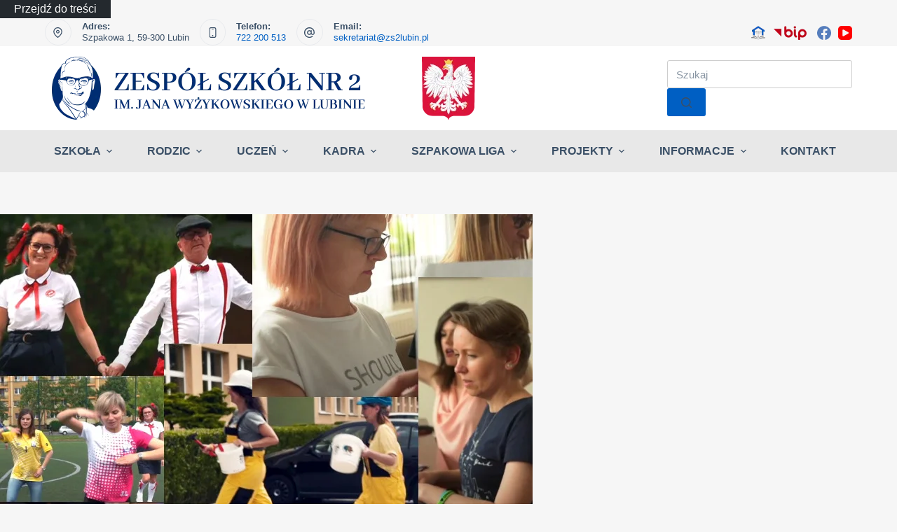

--- FILE ---
content_type: text/html; charset=UTF-8
request_url: https://zs2lubin.pl/poznaj-nasza-szkole/
body_size: 35660
content:
<!doctype html><html lang="pl-PL" data-color-mode="light"><head><script data-no-optimize="1">var litespeed_docref=sessionStorage.getItem("litespeed_docref");litespeed_docref&&(Object.defineProperty(document,"referrer",{get:function(){return litespeed_docref}}),sessionStorage.removeItem("litespeed_docref"));</script> <meta charset="UTF-8"><meta name="viewport" content="width=device-width, initial-scale=1, maximum-scale=5, viewport-fit=cover"><link rel="profile" href="https://gmpg.org/xfn/11"><title>Poznaj Naszą Szkołę &#8211; Zespół Szkół Nr 2 im. Jana Wyżykowskiego w Lubinie</title><meta name='robots' content='max-image-preview:large' /><link rel="alternate" type="application/rss+xml" title="Zespół Szkół Nr 2 im. Jana Wyżykowskiego w Lubinie &raquo; Kanał z wpisami" href="https://zs2lubin.pl/feed/" /><link rel="alternate" type="application/rss+xml" title="Zespół Szkół Nr 2 im. Jana Wyżykowskiego w Lubinie &raquo; Kanał z komentarzami" href="https://zs2lubin.pl/comments/feed/" /><link rel="alternate" title="oEmbed (JSON)" type="application/json+oembed" href="https://zs2lubin.pl/wp-json/oembed/1.0/embed?url=https%3A%2F%2Fzs2lubin.pl%2Fpoznaj-nasza-szkole%2F" /><link rel="alternate" title="oEmbed (XML)" type="text/xml+oembed" href="https://zs2lubin.pl/wp-json/oembed/1.0/embed?url=https%3A%2F%2Fzs2lubin.pl%2Fpoznaj-nasza-szkole%2F&#038;format=xml" /><style id='wp-img-auto-sizes-contain-inline-css'>img:is([sizes=auto i],[sizes^="auto," i]){contain-intrinsic-size:3000px 1500px}
/*# sourceURL=wp-img-auto-sizes-contain-inline-css */</style><style id="litespeed-ccss">[data-header*=type-1] .ct-header [data-row*=bottom]{--height:60px;background-color:var(--paletteColor6);background-image:none;--borderTop:none;--borderBottom:none;--box-shadow:none}[data-header*=type-1] .ct-header [data-row*=bottom]>div{--borderTop:none;--borderBottom:none}[data-header*=type-1] .ct-header [data-id=button]{--icon-size:20px}[data-header*=type-1] .ct-header [data-id=logo] .site-logo-container{--logo-max-height:90px}[data-header*=type-1] .ct-header [data-id=logo] .site-title{--fontWeight:100;--fontSize:1px;--lineHeight:1.5;--linkInitialColor:var(--paletteColor8);--linkHoverColor:var(--paletteColor8)}[data-header*=type-1] .ct-header [data-id=menu]>ul>li>a{--fontWeight:700;--textTransform:uppercase;--fontSize:16px;--lineHeight:1.3;--linkInitialColor:var(--color)}[data-header*=type-1] .ct-header [data-id=menu] .sub-menu .ct-menu-link{--linkInitialColor:var(--paletteColor4);--fontWeight:500;--textTransform:uppercase;--fontSize:14px}[data-header*=type-1] .ct-header [data-id=menu] .sub-menu{--dropdown-background-color:var(--paletteColor8);--dropdown-top-offset:0px;--dropdown-divider:1px solid var(--paletteColor7);--box-shadow:0px 10px 20px var(--paletteColor4);--border-radius:0px 0px 5px 5px}[data-header*=type-1] .ct-header [data-row*=middle]{--height:120px;background-color:var(--paletteColor8);background-image:none;--borderTop:none;--borderBottom:none;--box-shadow:none}[data-header*=type-1] .ct-header [data-row*=middle]>div{--borderTop:none;--borderBottom:none}[data-header*=type-1] [data-id=mobile-menu]{--fontWeight:700;--fontSize:20px;--linkInitialColor:#fff;--mobile-menu-divider:none}[data-header*=type-1] #offcanvas .ct-panel-inner{background-color:rgba(18,21,25,.98)}[data-header*=type-1] #offcanvas{--side-panel-width:500px}[data-header*=type-1] [data-behaviour*=side]{--box-shadow:0px 0px 70px rgba(0,0,0,.35)}[data-header*=type-1] [data-id=socials].ct-header-socials{--icon-size:20px;--spacing:10px;--margin:0px 0 0 !important}[data-header*=type-1] .ct-header [data-id=text]{--max-width:100%;--fontSize:15px;--lineHeight:1.3}[data-header*=type-1] .ct-header [data-row*=top]{--height:40px;background-color:var(--paletteColor7);background-image:none;--borderTop:none;--borderBottom:none;--box-shadow:none}[data-header*=type-1] .ct-header [data-row*=top]>div{--borderTop:none;--borderBottom:none}[data-header*=type-1] [data-id=trigger]{--icon-size:18px}[data-header*=type-1] .ct-header [data-id=contacts]{--icon-color:var(--color);--background-color:rgba(218,222,228,.5);--background-hover-color:rgba(218,222,228,.7)}[data-header*=type-1] .ct-header [data-id=contacts] .contact-info{--fontSize:13px;--lineHeight:1.3}[data-header*=type-1] .ct-header [data-id=search-input]{--max-width:50%}[data-header*=type-1] [data-id=NE_UaV]{--max-width:100%;--fontSize:15px;--lineHeight:1.3;--margin:0 15px 0 0px !important}[data-header*=type-1] [data-id=DM28gR]{--max-width:100%;--fontSize:15px;--lineHeight:1.3}[data-header*=type-1]{--header-height:220px;--header-sticky-height:60px}:root{--fontFamily:Montserrat,Sans-Serif;--fontWeight:400;--textTransform:none;--textDecoration:none;--fontSize:16px;--lineHeight:26px;--letterSpacing:0em;--buttonFontWeight:500;--buttonFontSize:15px;--has-classic-forms:var(--true);--has-modern-forms:var(--false);--form-field-border-initial-color:var(--border-color);--form-field-border-focus-color:var(--paletteColor1);--form-selection-control-initial-color:var(--border-color);--form-selection-control-accent-color:var(--paletteColor1);--paletteColor1:#005fc3;--paletteColor2:#004e9f;--paletteColor3:#3a4f66;--paletteColor4:#192a3d;--paletteColor5:#cdcdcd;--paletteColor6:#e8e8e8;--paletteColor7:#f6f6f6;--paletteColor8:#fff;--color:#3a4f66;--linkInitialColor:var(--paletteColor1);--linkHoverColor:var(--paletteColor2);--selectionTextColor:#fff;--selectionBackgroundColor:var(--paletteColor1);--border-color:var(--paletteColor5);--headings-color:var(--paletteColor4);--content-spacing:1.5em;--buttonMinHeight:40px;--buttonShadow:none;--buttonTransform:none;--buttonTextInitialColor:#fff;--buttonTextHoverColor:#fff;--buttonInitialColor:var(--paletteColor1);--buttonHoverColor:var(--paletteColor2);--button-border:none;--buttonBorderRadius:3px;--button-padding:5px 20px;--normal-container-max-width:1290px;--content-vertical-spacing:60px;--narrow-container-max-width:750px;--wide-offset:130px;--shortcuts-container-height:70px}h2{--fontWeight:700;--fontSize:35px;--lineHeight:1.5}.ct-sidebar .widget-title{--fontSize:18px}body{background-color:var(--paletteColor7);background-image:none}.ct-sidebar{--linkInitialColor:var(--color)}aside[data-type=type-2]{--border:none;--box-shadow:0px 12px 18px -6px rgba(34,56,101,.04)}.ct-back-to-top .ct-icon{--icon-size:16px}.ct-back-to-top{--icon-color:#fff;--icon-hover-color:#fff;--top-button-background-color:var(--paletteColor1);--top-button-background-hover-color:var(--paletteColor2);--border-radius:2px}[data-prefix=single_blog_post] [class*=ct-container]>article[class*=post]{--has-boxed:var(--false);--has-wide:var(--true)}.cookie-notification{--backgroundColor:#fff;--maxWidth:400px}.cookie-notification .ct-cookies-decline-button{--buttonTextInitialColor:var(--paletteColor3);--buttonTextHoverColor:var(--paletteColor3);--buttonInitialColor:rgba(224,229,235,.6);--buttonHoverColor:rgba(224,229,235,1)}nav>ul>.menu-item-26430[class*=ct-mega-menu]>.sub-menu{--dropdown-columns-divider:1px solid rgba(255,255,255,.1);--grid-template-columns:repeat(5,1fr)}@media (max-width:999.98px){[data-header*=type-1] .ct-header [data-row*=middle]{--height:70px}[data-header*=type-1] #offcanvas{--side-panel-width:65vw}[data-header*=type-1]{--header-height:170px;--header-sticky-height:0px}}@media (max-width:689.98px){[data-header*=type-1] .ct-header [data-id=logo] .site-logo-container{--logo-max-height:65px}[data-header*=type-1] #offcanvas{--side-panel-width:90vw}:root{--content-vertical-spacing:50px}}.wp-block-image img{box-sizing:border-box;height:auto;max-width:100%;vertical-align:bottom}ul{box-sizing:border-box}.entry-content{counter-reset:footnotes}:root{--wp--preset--font-size--normal:16px;--wp--preset--font-size--huge:42px}.aligncenter{clear:both}body{--wp--preset--color--black:#000;--wp--preset--color--cyan-bluish-gray:#abb8c3;--wp--preset--color--white:#fff;--wp--preset--color--pale-pink:#f78da7;--wp--preset--color--vivid-red:#cf2e2e;--wp--preset--color--luminous-vivid-orange:#ff6900;--wp--preset--color--luminous-vivid-amber:#fcb900;--wp--preset--color--light-green-cyan:#7bdcb5;--wp--preset--color--vivid-green-cyan:#00d084;--wp--preset--color--pale-cyan-blue:#8ed1fc;--wp--preset--color--vivid-cyan-blue:#0693e3;--wp--preset--color--vivid-purple:#9b51e0;--wp--preset--color--palette-color-1:var(--paletteColor1,#005fc3);--wp--preset--color--palette-color-2:var(--paletteColor2,#004e9f);--wp--preset--color--palette-color-3:var(--paletteColor3,#3a4f66);--wp--preset--color--palette-color-4:var(--paletteColor4,#192a3d);--wp--preset--color--palette-color-5:var(--paletteColor5,#cdcdcd);--wp--preset--color--palette-color-6:var(--paletteColor6,#e8e8e8);--wp--preset--color--palette-color-7:var(--paletteColor7,#f6f6f6);--wp--preset--color--palette-color-8:var(--paletteColor8,#fff);--wp--preset--gradient--vivid-cyan-blue-to-vivid-purple:linear-gradient(135deg,rgba(6,147,227,1) 0%,#9b51e0 100%);--wp--preset--gradient--light-green-cyan-to-vivid-green-cyan:linear-gradient(135deg,#7adcb4 0%,#00d082 100%);--wp--preset--gradient--luminous-vivid-amber-to-luminous-vivid-orange:linear-gradient(135deg,rgba(252,185,0,1) 0%,rgba(255,105,0,1) 100%);--wp--preset--gradient--luminous-vivid-orange-to-vivid-red:linear-gradient(135deg,rgba(255,105,0,1) 0%,#cf2e2e 100%);--wp--preset--gradient--very-light-gray-to-cyan-bluish-gray:linear-gradient(135deg,#eee 0%,#a9b8c3 100%);--wp--preset--gradient--cool-to-warm-spectrum:linear-gradient(135deg,#4aeadc 0%,#9778d1 20%,#cf2aba 40%,#ee2c82 60%,#fb6962 80%,#fef84c 100%);--wp--preset--gradient--blush-light-purple:linear-gradient(135deg,#ffceec 0%,#9896f0 100%);--wp--preset--gradient--blush-bordeaux:linear-gradient(135deg,#fecda5 0%,#fe2d2d 50%,#6b003e 100%);--wp--preset--gradient--luminous-dusk:linear-gradient(135deg,#ffcb70 0%,#c751c0 50%,#4158d0 100%);--wp--preset--gradient--pale-ocean:linear-gradient(135deg,#fff5cb 0%,#b6e3d4 50%,#33a7b5 100%);--wp--preset--gradient--electric-grass:linear-gradient(135deg,#caf880 0%,#71ce7e 100%);--wp--preset--gradient--midnight:linear-gradient(135deg,#020381 0%,#2874fc 100%);--wp--preset--gradient--juicy-peach:linear-gradient(to right,#ffecd2 0%,#fcb69f 100%);--wp--preset--gradient--young-passion:linear-gradient(to right,#ff8177 0%,#ff867a 0%,#ff8c7f 21%,#f99185 52%,#cf556c 78%,#b12a5b 100%);--wp--preset--gradient--true-sunset:linear-gradient(to right,#fa709a 0%,#fee140 100%);--wp--preset--gradient--morpheus-den:linear-gradient(to top,#30cfd0 0%,#330867 100%);--wp--preset--gradient--plum-plate:linear-gradient(135deg,#667eea 0%,#764ba2 100%);--wp--preset--gradient--aqua-splash:linear-gradient(15deg,#13547a 0%,#80d0c7 100%);--wp--preset--gradient--love-kiss:linear-gradient(to top,#ff0844 0%,#ffb199 100%);--wp--preset--gradient--new-retrowave:linear-gradient(to top,#3b41c5 0%,#a981bb 49%,#ffc8a9 100%);--wp--preset--gradient--plum-bath:linear-gradient(to top,#cc208e 0%,#6713d2 100%);--wp--preset--gradient--high-flight:linear-gradient(to right,#0acffe 0%,#495aff 100%);--wp--preset--gradient--teen-party:linear-gradient(-225deg,#ff057c 0%,#8d0b93 50%,#321575 100%);--wp--preset--gradient--fabled-sunset:linear-gradient(-225deg,#231557 0%,#44107a 29%,#ff1361 67%,#fff800 100%);--wp--preset--gradient--arielle-smile:radial-gradient(circle 248px at center,#16d9e3 0%,#30c7ec 47%,#46aef7 100%);--wp--preset--gradient--itmeo-branding:linear-gradient(180deg,#2af598 0%,#009efd 100%);--wp--preset--gradient--deep-blue:linear-gradient(to right,#6a11cb 0%,#2575fc 100%);--wp--preset--gradient--strong-bliss:linear-gradient(to right,#f78ca0 0%,#f9748f 19%,#fd868c 60%,#fe9a8b 100%);--wp--preset--gradient--sweet-period:linear-gradient(to top,#3f51b1 0%,#5a55ae 13%,#7b5fac 25%,#8f6aae 38%,#a86aa4 50%,#cc6b8e 62%,#f18271 75%,#f3a469 87%,#f7c978 100%);--wp--preset--gradient--purple-division:linear-gradient(to top,#7028e4 0%,#e5b2ca 100%);--wp--preset--gradient--cold-evening:linear-gradient(to top,#0c3483 0%,#a2b6df 100%,#6b8cce 100%,#a2b6df 100%);--wp--preset--gradient--mountain-rock:linear-gradient(to right,#868f96 0%,#596164 100%);--wp--preset--gradient--desert-hump:linear-gradient(to top,#c79081 0%,#dfa579 100%);--wp--preset--gradient--ethernal-constance:linear-gradient(to top,#09203f 0%,#537895 100%);--wp--preset--gradient--happy-memories:linear-gradient(-60deg,#ff5858 0%,#f09819 100%);--wp--preset--gradient--grown-early:linear-gradient(to top,#0ba360 0%,#3cba92 100%);--wp--preset--gradient--morning-salad:linear-gradient(-225deg,#b7f8db 0%,#50a7c2 100%);--wp--preset--gradient--night-call:linear-gradient(-225deg,#ac32e4 0%,#7918f2 48%,#4801ff 100%);--wp--preset--gradient--mind-crawl:linear-gradient(-225deg,#473b7b 0%,#3584a7 51%,#30d2be 100%);--wp--preset--gradient--angel-care:linear-gradient(-225deg,#ffe29f 0%,#ffa99f 48%,#ff719a 100%);--wp--preset--gradient--juicy-cake:linear-gradient(to top,#e14fad 0%,#f9d423 100%);--wp--preset--gradient--rich-metal:linear-gradient(to right,#d7d2cc 0%,#304352 100%);--wp--preset--gradient--mole-hall:linear-gradient(-20deg,#616161 0%,#9bc5c3 100%);--wp--preset--gradient--cloudy-knoxville:linear-gradient(120deg,#fdfbfb 0%,#ebedee 100%);--wp--preset--gradient--soft-grass:linear-gradient(to top,#c1dfc4 0%,#deecdd 100%);--wp--preset--gradient--saint-petersburg:linear-gradient(135deg,#f5f7fa 0%,#c3cfe2 100%);--wp--preset--gradient--everlasting-sky:linear-gradient(135deg,#fdfcfb 0%,#e2d1c3 100%);--wp--preset--gradient--kind-steel:linear-gradient(-20deg,#e9defa 0%,#fbfcdb 100%);--wp--preset--gradient--over-sun:linear-gradient(60deg,#abecd6 0%,#fbed96 100%);--wp--preset--gradient--premium-white:linear-gradient(to top,#d5d4d0 0%,#d5d4d0 1%,#eeeeec 31%,#efeeec 75%,#e9e9e7 100%);--wp--preset--gradient--clean-mirror:linear-gradient(45deg,#93a5cf 0%,#e4efe9 100%);--wp--preset--gradient--wild-apple:linear-gradient(to top,#d299c2 0%,#fef9d7 100%);--wp--preset--gradient--snow-again:linear-gradient(to top,#e6e9f0 0%,#eef1f5 100%);--wp--preset--gradient--confident-cloud:linear-gradient(to top,#dad4ec 0%,#dad4ec 1%,#f3e7e9 100%);--wp--preset--gradient--glass-water:linear-gradient(to top,#dfe9f3 0%,#fff 100%);--wp--preset--gradient--perfect-white:linear-gradient(-225deg,#e3fdf5 0%,#ffe6fa 100%);--wp--preset--font-size--small:13px;--wp--preset--font-size--medium:20px;--wp--preset--font-size--large:36px;--wp--preset--font-size--x-large:42px;--wp--preset--spacing--20:.44rem;--wp--preset--spacing--30:.67rem;--wp--preset--spacing--40:1rem;--wp--preset--spacing--50:1.5rem;--wp--preset--spacing--60:2.25rem;--wp--preset--spacing--70:3.38rem;--wp--preset--spacing--80:5.06rem;--wp--preset--shadow--natural:6px 6px 9px rgba(0,0,0,.2);--wp--preset--shadow--deep:12px 12px 50px rgba(0,0,0,.4);--wp--preset--shadow--sharp:6px 6px 0px rgba(0,0,0,.2);--wp--preset--shadow--outlined:6px 6px 0px -3px rgba(255,255,255,1),6px 6px rgba(0,0,0,1);--wp--preset--shadow--crisp:6px 6px 0px rgba(0,0,0,1)}body{margin:0;--wp--style--global--content-size:var(--block-max-width);--wp--style--global--wide-size:var(--block-wide-max-width)}body{--wp--style--block-gap:var(--content-spacing)}body{padding-top:0;padding-right:0;padding-bottom:0;padding-left:0}#pojo-a11y-toolbar{position:fixed;font-size:16px!important;line-height:1.4;z-index:9999}#pojo-a11y-toolbar.pojo-a11y-toolbar-left{left:-180px}#pojo-a11y-toolbar.pojo-a11y-toolbar-left .pojo-a11y-toolbar-toggle{left:180px}#pojo-a11y-toolbar .pojo-a11y-toolbar-toggle{position:absolute}#pojo-a11y-toolbar .pojo-a11y-toolbar-toggle a{display:inline-block;font-size:200%;line-height:0;padding:10px;-webkit-box-shadow:0 0 10px 0 rgba(0,0,0,.1);box-shadow:0 0 10px 0 rgba(0,0,0,.1)}#pojo-a11y-toolbar .pojo-a11y-toolbar-toggle svg{max-width:inherit}#pojo-a11y-toolbar .pojo-a11y-toolbar-overlay{border:1px solid;font-size:100%;width:180px}#pojo-a11y-toolbar .pojo-a11y-toolbar-overlay p.pojo-a11y-toolbar-title{display:block;line-height:2;font-weight:700;padding:10px 15px 0;margin:0}#pojo-a11y-toolbar .pojo-a11y-toolbar-overlay ul.pojo-a11y-toolbar-items{list-style:none;margin:0;padding:10px 0}#pojo-a11y-toolbar .pojo-a11y-toolbar-overlay ul.pojo-a11y-toolbar-items li.pojo-a11y-toolbar-item a{display:block;padding:10px 15px;font-size:80%;line-height:1}#pojo-a11y-toolbar .pojo-a11y-toolbar-overlay ul.pojo-a11y-toolbar-items li.pojo-a11y-toolbar-item a svg{padding-right:6px;display:inline-block;width:1.5em;font-style:normal;font-weight:400;font-size:inherit;line-height:1;text-align:center;text-rendering:auto;vertical-align:middle}#pojo-a11y-toolbar .pojo-a11y-toolbar-overlay ul.pojo-a11y-toolbar-items li.pojo-a11y-toolbar-item a .pojo-a11y-toolbar-text{vertical-align:middle}@media (max-width:767px){#pojo-a11y-toolbar .pojo-a11y-toolbar-overlay p.pojo-a11y-toolbar-title{padding:7px 12px 0}#pojo-a11y-toolbar .pojo-a11y-toolbar-overlay ul.pojo-a11y-toolbar-items{padding:7px 0}#pojo-a11y-toolbar .pojo-a11y-toolbar-overlay ul.pojo-a11y-toolbar-items li.pojo-a11y-toolbar-item a{display:block;padding:7px 12px}}.pojo-skip-link{position:absolute;top:-1000em}#pojo-a11y-toolbar *,#pojo-a11y-toolbar :before,#pojo-a11y-toolbar :after{box-sizing:border-box}.pojo-sr-only{position:absolute;width:1px;height:1px;padding:0;margin:-1px;overflow:hidden;clip:rect(0,0,0,0);border:0}:root{--page-title-display:block}.elementor-kit-10821{--e-global-color-primary:#005fc3;--e-global-color-secondary:#004e9f;--e-global-color-text:#3a4f66;--e-global-color-accent:#192a3d;--e-global-color-881041d:#cdcdcd;--e-global-color-7ddf7b6:#e8e8e8;--e-global-color-3cc3419:#f6f6f6;--e-global-color-dac6073:#fff;--e-global-typography-primary-font-family:"Montserrat";--e-global-typography-primary-font-size:16px;--e-global-typography-primary-font-weight:400;--e-global-typography-primary-line-height:1.65px;--e-global-typography-secondary-font-family:"Montserrat";--e-global-typography-secondary-font-size:40px;--e-global-typography-secondary-font-weight:700;--e-global-typography-secondary-line-height:1.5px;--e-global-typography-text-font-family:"Montserrat";--e-global-typography-text-font-size:35px;--e-global-typography-text-font-weight:700;--e-global-typography-text-line-height:1.5px;--e-global-typography-accent-font-family:"Montserrat";--e-global-typography-accent-font-size:30px;--e-global-typography-accent-font-weight:700;--e-global-typography-accent-line-height:1.5px;--e-global-typography-3e26d72-font-family:"Montserrat";--e-global-typography-3e26d72-font-size:25px;--e-global-typography-3e26d72-font-weight:700;--e-global-typography-3e26d72-line-height:1.5px;--e-global-typography-c190cba-font-family:"Montserrat";--e-global-typography-c190cba-font-size:20px;--e-global-typography-c190cba-font-weight:700;--e-global-typography-c190cba-line-height:1.5px;--e-global-typography-9035684-font-family:"Montserrat";--e-global-typography-9035684-font-size:16px;--e-global-typography-9035684-font-weight:700;--e-global-typography-9035684-line-height:1.5px;--e-global-typography-99a8a43-font-size:15px;--e-global-typography-99a8a43-font-weight:500;--e-global-typography-57bdbc5-font-family:"Georgia";--e-global-typography-57bdbc5-font-size:25px;--e-global-typography-57bdbc5-font-weight:600;--e-global-typography-50400c7-font-size:16px;--e-global-typography-50400c7-font-weight:400}.sr-only{border:0;clip:rect(0,0,0,0);height:1px;margin:-1px;overflow:hidden;padding:0;position:absolute;width:1px}body,html{box-sizing:border-box}:root{--default-editor:var(--true);--border:none;--listIndent:2.5em;--true:initial;--false:"";--has-link-decoration:var(--true);--has-transparent-header:0;--container-width:min(100%,var(--container-width-base))}@media (max-width:689.98px){:root{--container-width-base:calc(88vw - var(--frame-size,0px)*2)}}@media (min-width:690px){:root{--container-width-base:calc(90vw - var(--frame-size,0px)*2)}}@supports not (aspect-ratio:auto){.ct-image-container img{position:absolute;width:100%;height:100%}.ct-image-container:before{display:block;content:"";width:100%;padding-bottom:100%}}html{-webkit-text-size-adjust:100%;scroll-behavior:smooth}body{overflow-x:hidden;overflow-wrap:break-word;-moz-osx-font-smoothing:grayscale;-webkit-font-smoothing:antialiased}*,*:before,*:after{box-sizing:border-box}body,p,h2,ul,li,img,form,figure,button{margin:0;padding:0;border:none;font-size:inherit;text-align:inherit;line-height:inherit}input{margin:0}img{height:auto;max-width:100%;vertical-align:middle}figure{display:block}ul{list-style-type:var(--listStyleType,disc)}body{color:var(--color)}h2{color:var(--heading-color,var(--heading-2-color,var(--headings-color)))}@media (max-width:689.98px){.ct-hidden-sm{display:none!important}}@media (min-width:690px)and (max-width:999.98px){.ct-hidden-md{display:none!important}}@media (min-width:1000px){.ct-hidden-lg{display:none!important}}.aligncenter{clear:both;display:block;text-align:center}body,h2,.ct-label,.site-title,.widget-title,.contact-info,.ct-header-text,.mobile-menu a,.menu .ct-menu-link,.ct-widget>*{font-family:var(--fontFamily);font-size:var(--fontSize);font-weight:var(--fontWeight);font-style:var(--fontStyle,inherit);line-height:var(--lineHeight);letter-spacing:var(--letterSpacing);text-transform:var(--textTransform);-webkit-text-decoration:var(--textDecoration);text-decoration:var(--textDecoration)}.skip-link{background-color:#24292e;color:#fff;padding:10px 20px}.show-on-focus{position:absolute;width:1px;height:1px;margin:0;overflow:hidden;clip:rect(1px,1px,1px,1px);top:0;left:0}p{margin-bottom:var(--content-spacing)}ul{padding-inline-start:var(--listIndent);margin-bottom:var(--content-spacing)}h2{margin-bottom:calc(var(--has-content-spacing,1)*(.3em + 10px))}.entry-content>*{margin-bottom:var(--content-spacing)}.entry-content>*:last-child{margin-bottom:0}.menu,.ct-contact-info ul,.mobile-menu ul{margin-bottom:0;--listIndent:0;--listStyleType:none}ul:last-child,ul li:last-child{margin-bottom:0}#main-container{padding-bottom:calc(var(--shortcuts-bar-spacer,0px) + var(--floating-cart-spacer,0px))}.ct-icon,.ct-icon-container svg{width:var(--icon-size,15px);height:var(--icon-size,15px);fill:var(--icon-color,var(--color))}.ct-icon,.ct-icon-container{position:relative}.ct-icon-container{display:flex;align-items:center;justify-content:center}[data-icons-type*=":"]{--icon-container-size:calc(var(--icon-size,15px)*2.5)}[data-icons-type*=":"] .ct-icon-container{width:var(--icon-container-size);height:var(--icon-container-size);border-radius:var(--border-radius)}[data-icons-type*=rounded]{--border-radius:100%}[data-icons-type*=outline] .ct-icon-container{border:1px solid var(--background-color)}[class*=ct-image-container]{display:inline-flex;overflow:hidden;vertical-align:middle;-webkit-mask-image:-webkit-radial-gradient(#fff,#000)}.ct-image-container{position:relative;width:100%}.ct-image-container img{width:inherit;border-radius:inherit;object-fit:var(--object-fit,cover);object-position:var(--object-position,50% 50%)}a{color:var(--linkInitialColor);-webkit-text-decoration:var(--has-link-decoration,var(--textDecoration,none));text-decoration:var(--has-link-decoration,var(--textDecoration,none))}[data-link=type-2] .entry-content p>a{--textDecoration:underline}[data-loader]{position:absolute;z-index:0;top:0;left:0;right:0;bottom:0;margin:auto;color:var(--loaderColor,#c5cbd0)}[data-loader=circles]{max-width:var(--loaderSize,40px);max-height:var(--loaderSize,40px);animation-play-state:paused}[data-loader=circles]>span{position:absolute;top:0;left:0;opacity:0;width:100%;height:100%;background:currentColor;border-radius:100%}@keyframes circles{0%{transform:scale(0);opacity:0}5%{opacity:1}100%{transform:scale(1);opacity:0}}@media (prefers-reduced-motion:no-preference){[data-loader=circles]{animation-play-state:paused}[data-loader=circles]>span{animation:circles 1.5s linear infinite}[data-loader=circles]>span:nth-child(1){animation-delay:0s}[data-loader=circles]>span:nth-child(2){animation-delay:.8s}[data-loader=circles]>span:nth-child(3){animation-delay:.4s}}[data-label=right] .ct-label{order:2;margin-inline-start:.7em}input[type=search]{-webkit-appearance:none;appearance:none;width:var(--form-field-width,100%);height:var(--form-field-height,40px);font-family:inherit;font-size:var(--form-font-size,16px);color:var(--form-text-initial-color,var(--color));padding:var(--has-classic-forms,var(--form-field-padding,0 12px));border-width:var(--form-field-border-width,1px);border-style:var(--form-field-border-style,solid);border-color:var(--form-field-border-initial-color);border-radius:var(--has-classic-forms,var(--form-field-border-radius,3px));background-color:var(--has-classic-forms,var(--form-field-initial-background))}input[type=search]:-moz-placeholder{opacity:.6;color:inherit}input[type=search]::-moz-placeholder{opacity:.6;color:inherit}input[type=search]:-ms-input-placeholder{opacity:.6;color:inherit}input[type=search]::-webkit-input-placeholder{opacity:.6;color:inherit}:target{scroll-margin-top:calc(var(--admin-bar,0px) + var(--frame-size,0px) + var(--scroll-margin-top-offset,0px))}[data-header*=sticky]{--scroll-margin-top-offset:calc((var(--header-sticky-height,var(--header-height,0px))*var(--has-transparent-header)*(var(--sticky-shrink,100)/100)) + var(--header-sticky-height,var(--header-height,0px))*(1 - var(--has-transparent-header))*(var(--sticky-shrink,100)/100))}.ct-button,[type=submit]{display:inline-flex;align-items:center;justify-content:center;min-height:var(--buttonMinHeight);padding:var(--button-padding);border:none;-webkit-appearance:none;appearance:none;text-align:center;border-radius:var(--buttonBorderRadius,3px);--has-link-decoration:var(--false)}@media (max-width:479.98px){.ct-button,[type=submit]{--padding:5px 15px}}.ct-button,[type=submit]{position:relative;color:var(--buttonTextInitialColor);border:var(--button-border);background-color:var(--buttonInitialColor)}@media (hover:hover){@supports (filter:blur()){.ct-button:before,[type=submit]:before{display:var(--buttonShadow,block);position:absolute;z-index:-1;content:"";top:12px;left:10px;right:10px;bottom:0;opacity:0;border-radius:inherit;background:inherit;filter:blur(11px)}}}.ct-button,[type=submit]{font-family:var(--buttonFontFamily,var(--fontFamily));font-size:var(--buttonFontSize);font-weight:var(--buttonFontWeight);font-style:var(--buttonFontStyle);line-height:var(--buttonLineHeight);letter-spacing:var(--buttonLetterSpacing);text-transform:var(--buttonTextTransform);-webkit-text-decoration:var(--buttonTextDecoration);text-decoration:var(--buttonTextDecoration)}[class*=ct-toggle]{display:flex;align-items:center;justify-content:center;position:var(--toggle-button-position,relative);z-index:var(--toggle-button-z-index,initial);-webkit-appearance:none;appearance:none;width:var(--toggle-button-size);height:var(--toggle-button-size);margin-inline-start:var(--toggle-button-margin-start,auto);margin-inline-end:var(--toggle-button-margin-end,initial);padding:var(--toggle-button-padding,0px)!important;box-shadow:var(--toggle-button-shadow,none)!important;border-radius:var(--toggle-button-radius,0)!important;border-width:var(--toggle-button-border-width,0px)!important;border-style:var(--toggle-button-border-style,solid)!important;border-color:var(--toggle-button-border-color,transparent)!important;background:var(--toggle-button-background,transparent)!important}[class*=ct-toggle] svg{transform:var(--toggle-icon-transform)}[class*=ct-toggle-close]{top:var(--toggle-button-top,initial);right:var(--toggle-button-inset-end,0);--icon-size:12px;--icon-color:rgba(255,255,255,.7)}[class*=ct-toggle-close][data-type=type-1]{--outline-offset:5px}.ct-featured-image{margin-left:auto;margin-right:auto}.ct-featured-image:not(.alignfull){width:var(--block-width)}.ct-featured-image:not(.alignwide):not(.alignfull){max-width:var(--block-max-width)}@media (max-width:999.98px){.ct-featured-image{padding-bottom:30px}}@media (min-width:1000px){.ct-featured-image{padding-bottom:50px}}nav[class*=menu] .ct-menu-link{color:var(--linkInitialColor);--icon-color:var(--linkInitialColor)}.menu{display:flex}.menu li.menu-item{display:flex;align-items:center}.menu>li>.ct-menu-link{white-space:nowrap;justify-content:var(--menu-item-alignment,center);height:var(--menu-item-height,100%);--menu-item-padding:0 calc(var(--menu-items-spacing,25px)/2)}.ct-menu-link{display:flex;align-items:center;position:relative;width:100%;border-radius:var(--menu-item-radius,inherit)}.ct-menu-link:not(:empty){padding:var(--menu-item-padding,0px)}[data-stretch]{width:100%}[data-stretch]>.menu{width:inherit;justify-content:space-between}[data-menu]>ul>li>a:before,[data-menu]>ul>li>a:after{position:absolute;left:var(--menu-indicator-left,0);right:var(--menu-indicator-right,0);margin:var(--menu-indicator-margin,0);height:var(--menu-indicator-height,2px);opacity:var(--menu-indicator-opacity,0);background-color:var(--menu-indicator-active-color,var(--paletteColor2))}[data-menu]>ul>li>a:before{top:var(--menu-indicator-y-position,0)}[data-menu]>ul>li>a:after{bottom:var(--menu-indicator-y-position,0)}[data-responsive=no]{overflow:hidden}[data-responsive=no] .sub-menu{display:none}.animated-submenu>.sub-menu{position:var(--dropdown-position,absolute);top:var(--top,100%);z-index:10;min-width:100px;margin-top:var(--sticky-state-dropdown-top-offset,var(--dropdown-top-offset,0));border-radius:var(--border-radius);width:var(--dropdown-width,200px);background-color:var(--dropdown-background-color,var(--paletteColor4));box-shadow:var(--box-shadow)}.animated-submenu>.sub-menu:before{position:absolute;content:"";top:0;left:0;width:100%;height:var(--sticky-state-dropdown-top-offset,var(--dropdown-top-offset,0));transform:translateY(-100%)}.ct-toggle-dropdown-desktop{--icon-size:8px;--toggle-button-size:18px;--toggle-button-margin-end:-5px;--toggle-button-margin-start:var(--dropdown-toggle-margin-start,.2em)}.ct-toggle-dropdown-desktop-ghost{flex:0 0 var(--toggle-button-size,18px);right:var(--toggle-ghost-inset-end,calc(var(--menu-items-spacing,25px)/2 + 13px));--toggle-button-size:18px;--toggle-button-margin-end:-18px}.sub-menu{--dropdown-toggle-margin-start:auto;--toggle-ghost-inset-end:calc(var(--dropdown-items-spacing,13px)*1.5 + 13px)}.sub-menu{--menu-item-padding:var(--dropdown-items-spacing,13px) calc(var(--dropdown-items-spacing,13px)*1.5)}.sub-menu li{border-top:var(--dropdown-divider)}.animated-submenu>.sub-menu{opacity:0;visibility:hidden}.animated-submenu:not(.ct-active):not([class*=ct-mega-menu])>.sub-menu{overflow:hidden;max-height:calc(100vh - var(--header-height) - var(--admin-bar,0px) - var(--frame-size,0px) - 10px)}.mobile-menu{width:100%}.mobile-menu li{display:flex;flex-direction:column;align-items:var(--horizontal-alignment)}.mobile-menu .ct-menu-link{text-align:var(--text-horizontal-alignment);justify-content:var(--horizontal-alignment);--menu-item-padding:var(--items-vertical-spacing,5px) 0}.mobile-menu .ct-sub-menu-parent{display:flex;align-items:center;column-gap:10px}.mobile-menu [class*=children]>ul{position:relative;width:calc(100% + 10px);margin-inline-end:-10px;padding-inline-end:10px;overflow:hidden;padding-inline-start:calc(30px*var(--has-indentation,1))}.mobile-menu[data-interaction=click] [class*=children]:not(.dropdown-active)>ul{display:none}#header{position:relative;z-index:50}@media (max-width:999.98px){#header [data-device=desktop]{display:none}}@media (min-width:1000px){#header [data-device=mobile]{display:none}}#header [data-row]{position:var(--position,relative);box-shadow:var(--box-shadow);border-top:var(--borderTop);border-bottom:var(--borderBottom)}#header [data-row]>div{min-height:var(--shrink-height,var(--height));border-top:var(--borderTop);border-bottom:var(--borderBottom)}#header [data-row*=top]{z-index:3}#header [data-row*=middle]{z-index:2}#header [data-row*=bottom]{z-index:1}#header [data-column]{min-height:inherit}#header [data-column=middle]{display:flex}#header [data-column=start],#header [data-column=end]{min-width:0}#header [data-items]{width:100%}#header [data-column-set="2"]>div{display:grid;grid-template-columns:auto auto}#header [data-column-set="3"]>div{display:grid;grid-template-columns:1fr var(--middle-column-width,auto) 1fr}[data-placements]{display:grid}[data-column=middle]>[data-items]{justify-content:center}[data-column=end]>[data-items=primary]{justify-content:flex-end}#header [data-items]{display:flex;align-items:center;min-width:0}#header [data-items]>*{margin:var(--margin,0 10px)}[data-column=start] [data-items=primary]>*:first-child{--margin:0 10px 0 0}[data-column=end] [data-items=primary]>*:last-child{--margin:0 0 0 10px}.ct-header-cta,.ct-header-text{display:flex;align-items:var(--align-items,center)}.ct-social-box,.ct-header-trigger{--linkInitialColor:var(--color)}.ct-header-trigger .ct-label{color:var(--linkInitialColor)}[class*=header-menu]{display:flex;align-items:center;height:100%;min-width:0}[class*=header-menu] .menu{height:inherit}.ct-header-text{color:var(--color);text-align:var(--horizontal-alignment);--heading-color:var(--color)}.ct-header-text .entry-content{width:100%}.ct-header-trigger .ct-icon rect{transform-origin:50% 50%}.site-branding{display:flex;text-align:var(--horizontal-alignment)}.site-title{display:block;margin-bottom:0}.site-logo-container{line-height:0;height:var(--logo-shrink-height,var(--logo-max-height,50px))}.site-logo-container img{width:auto;max-width:initial;object-fit:contain}.site-logo-container img{height:inherit;vertical-align:initial}[data-logo=top]{flex-direction:column}.ct-header-cta a{gap:.5em}.ct-header-cta [data-size=medium]{--buttonMinHeight:42px;--button-padding:3px 20px}.ct-header-cta .ct-icon{--icon-color:currentColor}#offcanvas .ct-panel-content{--margin:20px 0}#offcanvas .ct-panel-content>*{margin:var(--margin)}#offcanvas .ct-panel-content>*:first-child{margin-top:0}#offcanvas .ct-panel-content>*:last-child{margin-bottom:0}@media (max-width:999.98px){#offcanvas [data-device=desktop]{display:none}}@media (min-width:1000px){#offcanvas [data-device=mobile]{display:none}}.ct-search-box{width:100%;max-width:var(--max-width,250px)}.ct-widget ul{--listIndent:0;--listStyleType:none}.ct-widget li ul{--listIndent:25px}form.search-form{position:relative}form.search-form input{position:relative;padding-inline-end:calc(var(--search-button-size,var(--form-field-height,40px)) + var(--search-input-additional-padding,0px))}form.search-form input::-webkit-search-decoration,form.search-form input::-webkit-search-cancel-button,form.search-form input::-webkit-search-results-button,form.search-form input::-webkit-search-results-decoration{-webkit-appearance:none}form.search-form button{position:absolute;top:0;right:0;padding:initial;width:var(--search-button-size,var(--form-field-height,40px));min-height:var(--search-button-size,var(--form-field-height,40px));border:none;box-shadow:none;border-radius:var(--search-button-border-radius,0px);background:var(--search-button-background);--buttonShadow:none;--buttonTransform:none}form.search-form button [data-loader]{opacity:0;visibility:hidden;--loaderSize:30px;--loaderColor:rgba(44,62,80,.2)}[class*=ct-contact-info] ul{display:flex;gap:var(--items-spacing,15px)}[class*=ct-contact-info] li{display:grid;grid-template-columns:auto 1fr;grid-column-gap:15px;align-items:center}[class*=ct-contact-info] .contact-info{display:flex;flex-direction:column;color:var(--color)}[class*=ct-contact-info] .contact-title{font-weight:600}[class*=ct-contact-info] [data-items-direction=horizontal]{flex-wrap:wrap}[data-behaviour*=side] .ct-panel-inner{position:absolute;top:0;bottom:0;max-width:var(--side-panel-width,500px);box-shadow:var(--box-shadow)}[data-behaviour*=right-side] .ct-panel-inner{right:0;transform:translate3d(20%,0,0)}.ct-panel{display:flex;flex-direction:column;position:fixed;z-index:999999;top:var(--admin-bar,0px);left:0;right:0;bottom:0;opacity:0;visibility:hidden;content-visibility:auto}.ct-panel .ct-panel-inner{display:flex;flex-direction:column;width:100%;height:100%;box-shadow:var(--box-shadow)}@media (max-width:689.98px){.ct-panel{--panel-padding:25px}}.ct-panel-actions{display:flex;align-items:center;padding:var(--panel-padding,35px);padding-bottom:0}@media (max-width:689.98px){.ct-panel-actions{padding-top:20px}}@media (min-width:690px){.ct-panel-actions{padding-top:30px}}.ct-panel-content{flex:1;display:flex;flex-direction:column;justify-content:var(--vertical-alignment,flex-start);align-items:var(--horizontal-alignment,flex-start);overflow:var(--overflow,auto);padding:var(--panel-padding,35px);box-sizing:border-box}.ct-social-box{display:flex;flex-direction:var(--items-direction,row);flex-wrap:var(--wrap,wrap);gap:var(--spacing,15px)}.ct-social-box a{display:flex;align-items:center}[data-color=official] .ct-icon-container{--icon-color:var(--official-color);--icon-hover-color:var(--official-color)}#main-container{display:flex;flex-direction:column;position:relative;min-height:calc(100vh - var(--admin-bar,0px) - var(--frame-size,0px)*2);overflow:hidden;overflow:clip}#main-container .site-main{flex-grow:1}[class*=ct-container]{margin-left:auto;margin-right:auto}.ct-container{width:var(--container-width)}.ct-container{max-width:var(--normal-container-max-width)}[data-vertical-spacing*=top]{padding-top:var(--content-vertical-spacing)}[data-vertical-spacing*=bottom]{padding-bottom:var(--content-vertical-spacing)}[class*=ct-container]>article{--has-background:var(--has-boxed);--has-boxed-structure:var(--has-boxed);--wp--style--global--content-size:var(--block-max-width);--wp--style--global--wide-size:var(--block-wide-max-width);box-shadow:var(--has-boxed,var(--box-shadow));border:var(--has-boxed,var(--boxed-content-border));padding:var(--has-boxed,var(--boxed-content-spacing));border-radius:var(--has-boxed,var(--boxed-content-border-radius));margin-left:var(--has-boxed-structure,auto);margin-right:var(--has-boxed-structure,auto);width:var(--has-boxed-structure,var(--container-width));max-width:var(--has-boxed-structure,var(--boxed-content-max-width))}.aligncenter{margin-left:auto;margin-right:auto}.entry-content:after{display:table;clear:both;content:""}.wp-block-image:last-child{margin-bottom:0}.cookie-notification{position:fixed;left:var(--frame-size,0px);bottom:var(--frame-size,0px);z-index:999999;color:var(--color)}@media (max-width:689.98px){.cookie-notification{right:var(--frame-size,0px)}}.cookie-notification>div{display:flex;flex-direction:column;gap:20px;padding:20px 0}@media (max-width:689.98px){.cookie-notification>div{align-items:center}}@media (max-width:689.98px){.cookie-notification[data-type=type-1]{background:var(--backgroundColor)}}@media (min-width:690px){.cookie-notification[data-type=type-1]{padding:0 25px 25px}}.cookie-notification[data-type=type-1] .container{position:relative}@media (max-width:689.98px){.cookie-notification[data-type=type-1] .container{width:88%;margin:0 auto}}@media (min-width:690px){.cookie-notification[data-type=type-1] .container{background:var(--backgroundColor);box-shadow:0px 5px 30px -5px rgba(34,56,101,.15);padding:30px;border-radius:3px;max-width:var(--maxWidth)}}.cookie-notification .ct-cookies-content{font-size:14px;line-height:1.4}.cookie-notification .ct-cookies-content>*:last-child{margin-bottom:0}@media (max-width:689.98px){.cookie-notification .ct-cookies-content{text-align:center}}.cookie-notification .ct-button-group{display:flex;gap:10px}.cookie-notification .ct-button-group .ct-button{--buttonFontSize:13px;--buttonMinHeight:35px;--padding:0 20px;--buttonShadow:none;--buttonTransform:none}@media (max-width:479.98px){.cookie-notification .ct-button-group .ct-button{flex:1}}.cookie-notification.ct-fade-in-start{opacity:0;transform:translate3d(0,15px,0)}[data-dropdown*=simple]>ul>[class*=ct-mega-menu] .entry-content,[data-dropdown*=simple]>ul>[class*=ct-mega-menu] .sub-menu>li>.ct-menu-link{padding-left:0;padding-right:0}[class*=ct-mega-menu] .entry-content{color:var(--color)}.menu>[class*=ct-mega-menu]>.sub-menu>li{border-top:none}.menu>[class*=ct-mega-menu]>.sub-menu>li:not(:last-child){border-inline-end:var(--dropdown-columns-divider)}nav>ul>[class*=ct-mega-menu]>.sub-menu{display:grid;grid-template-columns:var(--grid-template-columns,1fr);width:var(--mega-menu-width,var(--container-width-base));max-width:var(--mega-menu-max-width,var(--normal-container-max-width))}nav>ul>[class*=ct-mega-menu]>.sub-menu .menu-item{flex-direction:column;align-items:initial}nav>ul>[class*=ct-mega-menu]>.sub-menu>li{min-width:0;padding:var(--columns-padding,20px 30px)}nav>ul>.ct-mega-menu-content-width>.sub-menu>li{overflow:hidden}nav>ul>.ct-mega-menu-content-width>.sub-menu>li:first-child{border-top-left-radius:inherit;border-bottom-left-radius:inherit}nav>ul>.ct-mega-menu-content-width>.sub-menu>li:last-child{border-top-right-radius:inherit;border-bottom-right-radius:inherit}nav>ul>.ct-mega-menu-content-width>.sub-menu{inset-inline:0;margin-inline:auto}.ct-back-to-top{position:fixed;z-index:100;bottom:calc(var(--frame-size,0px) + var(--back-top-bottom-offset,25px));display:flex;align-items:center;justify-content:center;padding:12px;opacity:var(--opacity,0);visibility:var(--visibility,hidden);transform:var(--transform,translate3d(0,15px,0));background:var(--top-button-background-color,var(--paletteColor3));box-shadow:var(--box-shadow);border-radius:var(--border-radius,2px);--icon-size:12px}.ct-back-to-top[data-alignment=right]{right:calc(var(--frame-size,0px) + var(--back-top-side-offset,25px))}:root{--e-global-color-blocksy_palette_1:var(--paletteColor1);--e-global-color-blocksy_palette_2:var(--paletteColor2);--e-global-color-blocksy_palette_3:var(--paletteColor3);--e-global-color-blocksy_palette_4:var(--paletteColor4);--e-global-color-blocksy_palette_5:var(--paletteColor5);--e-global-color-blocksy_palette_6:var(--paletteColor6);--e-global-color-blocksy_palette_7:var(--paletteColor7);--e-global-color-blocksy_palette_8:var(--paletteColor8)}[data-sidebar]{display:grid;grid-template-columns:var(--grid-template-columns,100%);grid-column-gap:var(--sidebar-gap,4%);grid-row-gap:50px}[data-sidebar]>aside{order:var(--sidebar-order)}@media (min-width:1000px){[data-sidebar=right]{--grid-template-columns:minmax(100px,1fr) var(--sidebar-width,27%)}}[data-prefix] div[data-sidebar]>article{--has-wide:var(--false);--has-boxed-structure:var(--false)}.ct-sidebar{position:relative;z-index:1}.ct-sidebar .widget-title:not(:empty){display:block;margin-bottom:20px}.ct-sidebar .ct-widget{color:var(--color)}.ct-sidebar .ct-widget:not(:last-child){margin-bottom:var(--sidebar-widgets-spacing,40px)}aside{position:relative}aside[data-type=type-2] .ct-sidebar:not([data-widgets=separated]){padding:var(--sidebar-inner-spacing,35px);background:var(--sidebar-background-color,var(--paletteColor8));border:var(--border);box-shadow:var(--box-shadow);border-radius:var(--borderRadius)}@media (min-width:1000px){[data-vertical-spacing="top:bottom"]{--sidebar-helper-top:calc(var(--content-vertical-spacing)*-1);--sidebar-helper-height:calc(100% + var(--content-vertical-spacing)*2)}}#pojo-a11y-toolbar .pojo-a11y-toolbar-toggle a{background-color:#005fc3;color:#fff}#pojo-a11y-toolbar .pojo-a11y-toolbar-overlay{border-color:#005fc3}#pojo-a11y-toolbar{top:90px!important}#pojo-a11y-toolbar .pojo-a11y-toolbar-overlay{background-color:#fff}#pojo-a11y-toolbar .pojo-a11y-toolbar-overlay ul.pojo-a11y-toolbar-items li.pojo-a11y-toolbar-item a,#pojo-a11y-toolbar .pojo-a11y-toolbar-overlay p.pojo-a11y-toolbar-title{color:#333}@media (max-width:767px){#pojo-a11y-toolbar{top:10px!important}}</style><link rel="preload" data-asynced="1" data-optimized="2" as="style" onload="this.onload=null;this.rel='stylesheet'" href="https://zs2lubin.pl/wp-content/litespeed/ucss/925c7680c7bfa218c8c456fe8444deea.css?ver=6c29d" /><script data-optimized="1" type="litespeed/javascript" data-src="https://zs2lubin.pl/wp-content/plugins/litespeed-cache/assets/js/css_async.min.js"></script><link rel="preload" as="image" href="https://zs2lubin.pl/wp-content/uploads/2018/02/bip.png.webp"><link rel="preload" as="image" href="https://zs2lubin.pl/wp-content/uploads/2025/11/logo_zs2_480x90_biala_tarcza_1.png.webp"><link rel="preload" as="image" href="https://zs2lubin.pl/wp-content/uploads/2021/09/herb_polski_90.png.webp"><link rel="preload" as="image" href="https://zs2lubin.pl/wp-content/uploads/2025/11/logo_zs2_480x90_biala_tarcza_1.png.webp"><link rel="preload" as="image" href="https://zs2lubin.pl/wp-content/uploads/2018/02/bip.png.webp"><link rel="preload" as="image" href="https://zs2lubin.pl/wp-content/uploads/2020/08/poster-video_zs2.jpg.webp"><style id='pdfemb-pdf-embedder-viewer-style-inline-css'>.wp-block-pdfemb-pdf-embedder-viewer{max-width:none}

/*# sourceURL=https://zs2lubin.pl/wp-content/plugins/pdf-embedder/block/build/style-index.css */</style><style id='global-styles-inline-css'>:root{--wp--preset--aspect-ratio--square: 1;--wp--preset--aspect-ratio--4-3: 4/3;--wp--preset--aspect-ratio--3-4: 3/4;--wp--preset--aspect-ratio--3-2: 3/2;--wp--preset--aspect-ratio--2-3: 2/3;--wp--preset--aspect-ratio--16-9: 16/9;--wp--preset--aspect-ratio--9-16: 9/16;--wp--preset--color--black: #000000;--wp--preset--color--cyan-bluish-gray: #abb8c3;--wp--preset--color--white: #ffffff;--wp--preset--color--pale-pink: #f78da7;--wp--preset--color--vivid-red: #cf2e2e;--wp--preset--color--luminous-vivid-orange: #ff6900;--wp--preset--color--luminous-vivid-amber: #fcb900;--wp--preset--color--light-green-cyan: #7bdcb5;--wp--preset--color--vivid-green-cyan: #00d084;--wp--preset--color--pale-cyan-blue: #8ed1fc;--wp--preset--color--vivid-cyan-blue: #0693e3;--wp--preset--color--vivid-purple: #9b51e0;--wp--preset--color--palette-color-1: var(--theme-palette-color-1, #005fc3);--wp--preset--color--palette-color-2: var(--theme-palette-color-2, #004e9f);--wp--preset--color--palette-color-3: var(--theme-palette-color-3, #3A4F66);--wp--preset--color--palette-color-4: var(--theme-palette-color-4, #192a3d);--wp--preset--color--palette-color-5: var(--theme-palette-color-5, #cdcdcd);--wp--preset--color--palette-color-6: var(--theme-palette-color-6, #e8e8e8);--wp--preset--color--palette-color-7: var(--theme-palette-color-7, #f6f6f6);--wp--preset--color--palette-color-8: var(--theme-palette-color-8, #ffffff);--wp--preset--gradient--vivid-cyan-blue-to-vivid-purple: linear-gradient(135deg,rgb(6,147,227) 0%,rgb(155,81,224) 100%);--wp--preset--gradient--light-green-cyan-to-vivid-green-cyan: linear-gradient(135deg,rgb(122,220,180) 0%,rgb(0,208,130) 100%);--wp--preset--gradient--luminous-vivid-amber-to-luminous-vivid-orange: linear-gradient(135deg,rgb(252,185,0) 0%,rgb(255,105,0) 100%);--wp--preset--gradient--luminous-vivid-orange-to-vivid-red: linear-gradient(135deg,rgb(255,105,0) 0%,rgb(207,46,46) 100%);--wp--preset--gradient--very-light-gray-to-cyan-bluish-gray: linear-gradient(135deg,rgb(238,238,238) 0%,rgb(169,184,195) 100%);--wp--preset--gradient--cool-to-warm-spectrum: linear-gradient(135deg,rgb(74,234,220) 0%,rgb(151,120,209) 20%,rgb(207,42,186) 40%,rgb(238,44,130) 60%,rgb(251,105,98) 80%,rgb(254,248,76) 100%);--wp--preset--gradient--blush-light-purple: linear-gradient(135deg,rgb(255,206,236) 0%,rgb(152,150,240) 100%);--wp--preset--gradient--blush-bordeaux: linear-gradient(135deg,rgb(254,205,165) 0%,rgb(254,45,45) 50%,rgb(107,0,62) 100%);--wp--preset--gradient--luminous-dusk: linear-gradient(135deg,rgb(255,203,112) 0%,rgb(199,81,192) 50%,rgb(65,88,208) 100%);--wp--preset--gradient--pale-ocean: linear-gradient(135deg,rgb(255,245,203) 0%,rgb(182,227,212) 50%,rgb(51,167,181) 100%);--wp--preset--gradient--electric-grass: linear-gradient(135deg,rgb(202,248,128) 0%,rgb(113,206,126) 100%);--wp--preset--gradient--midnight: linear-gradient(135deg,rgb(2,3,129) 0%,rgb(40,116,252) 100%);--wp--preset--gradient--juicy-peach: linear-gradient(to right, #ffecd2 0%, #fcb69f 100%);--wp--preset--gradient--young-passion: linear-gradient(to right, #ff8177 0%, #ff867a 0%, #ff8c7f 21%, #f99185 52%, #cf556c 78%, #b12a5b 100%);--wp--preset--gradient--true-sunset: linear-gradient(to right, #fa709a 0%, #fee140 100%);--wp--preset--gradient--morpheus-den: linear-gradient(to top, #30cfd0 0%, #330867 100%);--wp--preset--gradient--plum-plate: linear-gradient(135deg, #667eea 0%, #764ba2 100%);--wp--preset--gradient--aqua-splash: linear-gradient(15deg, #13547a 0%, #80d0c7 100%);--wp--preset--gradient--love-kiss: linear-gradient(to top, #ff0844 0%, #ffb199 100%);--wp--preset--gradient--new-retrowave: linear-gradient(to top, #3b41c5 0%, #a981bb 49%, #ffc8a9 100%);--wp--preset--gradient--plum-bath: linear-gradient(to top, #cc208e 0%, #6713d2 100%);--wp--preset--gradient--high-flight: linear-gradient(to right, #0acffe 0%, #495aff 100%);--wp--preset--gradient--teen-party: linear-gradient(-225deg, #FF057C 0%, #8D0B93 50%, #321575 100%);--wp--preset--gradient--fabled-sunset: linear-gradient(-225deg, #231557 0%, #44107A 29%, #FF1361 67%, #FFF800 100%);--wp--preset--gradient--arielle-smile: radial-gradient(circle 248px at center, #16d9e3 0%, #30c7ec 47%, #46aef7 100%);--wp--preset--gradient--itmeo-branding: linear-gradient(180deg, #2af598 0%, #009efd 100%);--wp--preset--gradient--deep-blue: linear-gradient(to right, #6a11cb 0%, #2575fc 100%);--wp--preset--gradient--strong-bliss: linear-gradient(to right, #f78ca0 0%, #f9748f 19%, #fd868c 60%, #fe9a8b 100%);--wp--preset--gradient--sweet-period: linear-gradient(to top, #3f51b1 0%, #5a55ae 13%, #7b5fac 25%, #8f6aae 38%, #a86aa4 50%, #cc6b8e 62%, #f18271 75%, #f3a469 87%, #f7c978 100%);--wp--preset--gradient--purple-division: linear-gradient(to top, #7028e4 0%, #e5b2ca 100%);--wp--preset--gradient--cold-evening: linear-gradient(to top, #0c3483 0%, #a2b6df 100%, #6b8cce 100%, #a2b6df 100%);--wp--preset--gradient--mountain-rock: linear-gradient(to right, #868f96 0%, #596164 100%);--wp--preset--gradient--desert-hump: linear-gradient(to top, #c79081 0%, #dfa579 100%);--wp--preset--gradient--ethernal-constance: linear-gradient(to top, #09203f 0%, #537895 100%);--wp--preset--gradient--happy-memories: linear-gradient(-60deg, #ff5858 0%, #f09819 100%);--wp--preset--gradient--grown-early: linear-gradient(to top, #0ba360 0%, #3cba92 100%);--wp--preset--gradient--morning-salad: linear-gradient(-225deg, #B7F8DB 0%, #50A7C2 100%);--wp--preset--gradient--night-call: linear-gradient(-225deg, #AC32E4 0%, #7918F2 48%, #4801FF 100%);--wp--preset--gradient--mind-crawl: linear-gradient(-225deg, #473B7B 0%, #3584A7 51%, #30D2BE 100%);--wp--preset--gradient--angel-care: linear-gradient(-225deg, #FFE29F 0%, #FFA99F 48%, #FF719A 100%);--wp--preset--gradient--juicy-cake: linear-gradient(to top, #e14fad 0%, #f9d423 100%);--wp--preset--gradient--rich-metal: linear-gradient(to right, #d7d2cc 0%, #304352 100%);--wp--preset--gradient--mole-hall: linear-gradient(-20deg, #616161 0%, #9bc5c3 100%);--wp--preset--gradient--cloudy-knoxville: linear-gradient(120deg, #fdfbfb 0%, #ebedee 100%);--wp--preset--gradient--soft-grass: linear-gradient(to top, #c1dfc4 0%, #deecdd 100%);--wp--preset--gradient--saint-petersburg: linear-gradient(135deg, #f5f7fa 0%, #c3cfe2 100%);--wp--preset--gradient--everlasting-sky: linear-gradient(135deg, #fdfcfb 0%, #e2d1c3 100%);--wp--preset--gradient--kind-steel: linear-gradient(-20deg, #e9defa 0%, #fbfcdb 100%);--wp--preset--gradient--over-sun: linear-gradient(60deg, #abecd6 0%, #fbed96 100%);--wp--preset--gradient--premium-white: linear-gradient(to top, #d5d4d0 0%, #d5d4d0 1%, #eeeeec 31%, #efeeec 75%, #e9e9e7 100%);--wp--preset--gradient--clean-mirror: linear-gradient(45deg, #93a5cf 0%, #e4efe9 100%);--wp--preset--gradient--wild-apple: linear-gradient(to top, #d299c2 0%, #fef9d7 100%);--wp--preset--gradient--snow-again: linear-gradient(to top, #e6e9f0 0%, #eef1f5 100%);--wp--preset--gradient--confident-cloud: linear-gradient(to top, #dad4ec 0%, #dad4ec 1%, #f3e7e9 100%);--wp--preset--gradient--glass-water: linear-gradient(to top, #dfe9f3 0%, white 100%);--wp--preset--gradient--perfect-white: linear-gradient(-225deg, #E3FDF5 0%, #FFE6FA 100%);--wp--preset--font-size--small: 13px;--wp--preset--font-size--medium: 20px;--wp--preset--font-size--large: clamp(22px, 1.375rem + ((1vw - 3.2px) * 0.625), 30px);--wp--preset--font-size--x-large: clamp(30px, 1.875rem + ((1vw - 3.2px) * 1.563), 50px);--wp--preset--font-size--xx-large: clamp(45px, 2.813rem + ((1vw - 3.2px) * 2.734), 80px);--wp--preset--spacing--20: 0.44rem;--wp--preset--spacing--30: 0.67rem;--wp--preset--spacing--40: 1rem;--wp--preset--spacing--50: 1.5rem;--wp--preset--spacing--60: 2.25rem;--wp--preset--spacing--70: 3.38rem;--wp--preset--spacing--80: 5.06rem;--wp--preset--shadow--natural: 6px 6px 9px rgba(0, 0, 0, 0.2);--wp--preset--shadow--deep: 12px 12px 50px rgba(0, 0, 0, 0.4);--wp--preset--shadow--sharp: 6px 6px 0px rgba(0, 0, 0, 0.2);--wp--preset--shadow--outlined: 6px 6px 0px -3px rgb(255, 255, 255), 6px 6px rgb(0, 0, 0);--wp--preset--shadow--crisp: 6px 6px 0px rgb(0, 0, 0);}:root { --wp--style--global--content-size: var(--theme-block-max-width);--wp--style--global--wide-size: var(--theme-block-wide-max-width); }:where(body) { margin: 0; }.wp-site-blocks > .alignleft { float: left; margin-right: 2em; }.wp-site-blocks > .alignright { float: right; margin-left: 2em; }.wp-site-blocks > .aligncenter { justify-content: center; margin-left: auto; margin-right: auto; }:where(.wp-site-blocks) > * { margin-block-start: var(--theme-content-spacing); margin-block-end: 0; }:where(.wp-site-blocks) > :first-child { margin-block-start: 0; }:where(.wp-site-blocks) > :last-child { margin-block-end: 0; }:root { --wp--style--block-gap: var(--theme-content-spacing); }:root :where(.is-layout-flow) > :first-child{margin-block-start: 0;}:root :where(.is-layout-flow) > :last-child{margin-block-end: 0;}:root :where(.is-layout-flow) > *{margin-block-start: var(--theme-content-spacing);margin-block-end: 0;}:root :where(.is-layout-constrained) > :first-child{margin-block-start: 0;}:root :where(.is-layout-constrained) > :last-child{margin-block-end: 0;}:root :where(.is-layout-constrained) > *{margin-block-start: var(--theme-content-spacing);margin-block-end: 0;}:root :where(.is-layout-flex){gap: var(--theme-content-spacing);}:root :where(.is-layout-grid){gap: var(--theme-content-spacing);}.is-layout-flow > .alignleft{float: left;margin-inline-start: 0;margin-inline-end: 2em;}.is-layout-flow > .alignright{float: right;margin-inline-start: 2em;margin-inline-end: 0;}.is-layout-flow > .aligncenter{margin-left: auto !important;margin-right: auto !important;}.is-layout-constrained > .alignleft{float: left;margin-inline-start: 0;margin-inline-end: 2em;}.is-layout-constrained > .alignright{float: right;margin-inline-start: 2em;margin-inline-end: 0;}.is-layout-constrained > .aligncenter{margin-left: auto !important;margin-right: auto !important;}.is-layout-constrained > :where(:not(.alignleft):not(.alignright):not(.alignfull)){max-width: var(--wp--style--global--content-size);margin-left: auto !important;margin-right: auto !important;}.is-layout-constrained > .alignwide{max-width: var(--wp--style--global--wide-size);}body .is-layout-flex{display: flex;}.is-layout-flex{flex-wrap: wrap;align-items: center;}.is-layout-flex > :is(*, div){margin: 0;}body .is-layout-grid{display: grid;}.is-layout-grid > :is(*, div){margin: 0;}body{padding-top: 0px;padding-right: 0px;padding-bottom: 0px;padding-left: 0px;}:root :where(.wp-element-button, .wp-block-button__link){font-style: inherit;font-weight: inherit;letter-spacing: inherit;text-transform: inherit;}.has-black-color{color: var(--wp--preset--color--black) !important;}.has-cyan-bluish-gray-color{color: var(--wp--preset--color--cyan-bluish-gray) !important;}.has-white-color{color: var(--wp--preset--color--white) !important;}.has-pale-pink-color{color: var(--wp--preset--color--pale-pink) !important;}.has-vivid-red-color{color: var(--wp--preset--color--vivid-red) !important;}.has-luminous-vivid-orange-color{color: var(--wp--preset--color--luminous-vivid-orange) !important;}.has-luminous-vivid-amber-color{color: var(--wp--preset--color--luminous-vivid-amber) !important;}.has-light-green-cyan-color{color: var(--wp--preset--color--light-green-cyan) !important;}.has-vivid-green-cyan-color{color: var(--wp--preset--color--vivid-green-cyan) !important;}.has-pale-cyan-blue-color{color: var(--wp--preset--color--pale-cyan-blue) !important;}.has-vivid-cyan-blue-color{color: var(--wp--preset--color--vivid-cyan-blue) !important;}.has-vivid-purple-color{color: var(--wp--preset--color--vivid-purple) !important;}.has-palette-color-1-color{color: var(--wp--preset--color--palette-color-1) !important;}.has-palette-color-2-color{color: var(--wp--preset--color--palette-color-2) !important;}.has-palette-color-3-color{color: var(--wp--preset--color--palette-color-3) !important;}.has-palette-color-4-color{color: var(--wp--preset--color--palette-color-4) !important;}.has-palette-color-5-color{color: var(--wp--preset--color--palette-color-5) !important;}.has-palette-color-6-color{color: var(--wp--preset--color--palette-color-6) !important;}.has-palette-color-7-color{color: var(--wp--preset--color--palette-color-7) !important;}.has-palette-color-8-color{color: var(--wp--preset--color--palette-color-8) !important;}.has-black-background-color{background-color: var(--wp--preset--color--black) !important;}.has-cyan-bluish-gray-background-color{background-color: var(--wp--preset--color--cyan-bluish-gray) !important;}.has-white-background-color{background-color: var(--wp--preset--color--white) !important;}.has-pale-pink-background-color{background-color: var(--wp--preset--color--pale-pink) !important;}.has-vivid-red-background-color{background-color: var(--wp--preset--color--vivid-red) !important;}.has-luminous-vivid-orange-background-color{background-color: var(--wp--preset--color--luminous-vivid-orange) !important;}.has-luminous-vivid-amber-background-color{background-color: var(--wp--preset--color--luminous-vivid-amber) !important;}.has-light-green-cyan-background-color{background-color: var(--wp--preset--color--light-green-cyan) !important;}.has-vivid-green-cyan-background-color{background-color: var(--wp--preset--color--vivid-green-cyan) !important;}.has-pale-cyan-blue-background-color{background-color: var(--wp--preset--color--pale-cyan-blue) !important;}.has-vivid-cyan-blue-background-color{background-color: var(--wp--preset--color--vivid-cyan-blue) !important;}.has-vivid-purple-background-color{background-color: var(--wp--preset--color--vivid-purple) !important;}.has-palette-color-1-background-color{background-color: var(--wp--preset--color--palette-color-1) !important;}.has-palette-color-2-background-color{background-color: var(--wp--preset--color--palette-color-2) !important;}.has-palette-color-3-background-color{background-color: var(--wp--preset--color--palette-color-3) !important;}.has-palette-color-4-background-color{background-color: var(--wp--preset--color--palette-color-4) !important;}.has-palette-color-5-background-color{background-color: var(--wp--preset--color--palette-color-5) !important;}.has-palette-color-6-background-color{background-color: var(--wp--preset--color--palette-color-6) !important;}.has-palette-color-7-background-color{background-color: var(--wp--preset--color--palette-color-7) !important;}.has-palette-color-8-background-color{background-color: var(--wp--preset--color--palette-color-8) !important;}.has-black-border-color{border-color: var(--wp--preset--color--black) !important;}.has-cyan-bluish-gray-border-color{border-color: var(--wp--preset--color--cyan-bluish-gray) !important;}.has-white-border-color{border-color: var(--wp--preset--color--white) !important;}.has-pale-pink-border-color{border-color: var(--wp--preset--color--pale-pink) !important;}.has-vivid-red-border-color{border-color: var(--wp--preset--color--vivid-red) !important;}.has-luminous-vivid-orange-border-color{border-color: var(--wp--preset--color--luminous-vivid-orange) !important;}.has-luminous-vivid-amber-border-color{border-color: var(--wp--preset--color--luminous-vivid-amber) !important;}.has-light-green-cyan-border-color{border-color: var(--wp--preset--color--light-green-cyan) !important;}.has-vivid-green-cyan-border-color{border-color: var(--wp--preset--color--vivid-green-cyan) !important;}.has-pale-cyan-blue-border-color{border-color: var(--wp--preset--color--pale-cyan-blue) !important;}.has-vivid-cyan-blue-border-color{border-color: var(--wp--preset--color--vivid-cyan-blue) !important;}.has-vivid-purple-border-color{border-color: var(--wp--preset--color--vivid-purple) !important;}.has-palette-color-1-border-color{border-color: var(--wp--preset--color--palette-color-1) !important;}.has-palette-color-2-border-color{border-color: var(--wp--preset--color--palette-color-2) !important;}.has-palette-color-3-border-color{border-color: var(--wp--preset--color--palette-color-3) !important;}.has-palette-color-4-border-color{border-color: var(--wp--preset--color--palette-color-4) !important;}.has-palette-color-5-border-color{border-color: var(--wp--preset--color--palette-color-5) !important;}.has-palette-color-6-border-color{border-color: var(--wp--preset--color--palette-color-6) !important;}.has-palette-color-7-border-color{border-color: var(--wp--preset--color--palette-color-7) !important;}.has-palette-color-8-border-color{border-color: var(--wp--preset--color--palette-color-8) !important;}.has-vivid-cyan-blue-to-vivid-purple-gradient-background{background: var(--wp--preset--gradient--vivid-cyan-blue-to-vivid-purple) !important;}.has-light-green-cyan-to-vivid-green-cyan-gradient-background{background: var(--wp--preset--gradient--light-green-cyan-to-vivid-green-cyan) !important;}.has-luminous-vivid-amber-to-luminous-vivid-orange-gradient-background{background: var(--wp--preset--gradient--luminous-vivid-amber-to-luminous-vivid-orange) !important;}.has-luminous-vivid-orange-to-vivid-red-gradient-background{background: var(--wp--preset--gradient--luminous-vivid-orange-to-vivid-red) !important;}.has-very-light-gray-to-cyan-bluish-gray-gradient-background{background: var(--wp--preset--gradient--very-light-gray-to-cyan-bluish-gray) !important;}.has-cool-to-warm-spectrum-gradient-background{background: var(--wp--preset--gradient--cool-to-warm-spectrum) !important;}.has-blush-light-purple-gradient-background{background: var(--wp--preset--gradient--blush-light-purple) !important;}.has-blush-bordeaux-gradient-background{background: var(--wp--preset--gradient--blush-bordeaux) !important;}.has-luminous-dusk-gradient-background{background: var(--wp--preset--gradient--luminous-dusk) !important;}.has-pale-ocean-gradient-background{background: var(--wp--preset--gradient--pale-ocean) !important;}.has-electric-grass-gradient-background{background: var(--wp--preset--gradient--electric-grass) !important;}.has-midnight-gradient-background{background: var(--wp--preset--gradient--midnight) !important;}.has-juicy-peach-gradient-background{background: var(--wp--preset--gradient--juicy-peach) !important;}.has-young-passion-gradient-background{background: var(--wp--preset--gradient--young-passion) !important;}.has-true-sunset-gradient-background{background: var(--wp--preset--gradient--true-sunset) !important;}.has-morpheus-den-gradient-background{background: var(--wp--preset--gradient--morpheus-den) !important;}.has-plum-plate-gradient-background{background: var(--wp--preset--gradient--plum-plate) !important;}.has-aqua-splash-gradient-background{background: var(--wp--preset--gradient--aqua-splash) !important;}.has-love-kiss-gradient-background{background: var(--wp--preset--gradient--love-kiss) !important;}.has-new-retrowave-gradient-background{background: var(--wp--preset--gradient--new-retrowave) !important;}.has-plum-bath-gradient-background{background: var(--wp--preset--gradient--plum-bath) !important;}.has-high-flight-gradient-background{background: var(--wp--preset--gradient--high-flight) !important;}.has-teen-party-gradient-background{background: var(--wp--preset--gradient--teen-party) !important;}.has-fabled-sunset-gradient-background{background: var(--wp--preset--gradient--fabled-sunset) !important;}.has-arielle-smile-gradient-background{background: var(--wp--preset--gradient--arielle-smile) !important;}.has-itmeo-branding-gradient-background{background: var(--wp--preset--gradient--itmeo-branding) !important;}.has-deep-blue-gradient-background{background: var(--wp--preset--gradient--deep-blue) !important;}.has-strong-bliss-gradient-background{background: var(--wp--preset--gradient--strong-bliss) !important;}.has-sweet-period-gradient-background{background: var(--wp--preset--gradient--sweet-period) !important;}.has-purple-division-gradient-background{background: var(--wp--preset--gradient--purple-division) !important;}.has-cold-evening-gradient-background{background: var(--wp--preset--gradient--cold-evening) !important;}.has-mountain-rock-gradient-background{background: var(--wp--preset--gradient--mountain-rock) !important;}.has-desert-hump-gradient-background{background: var(--wp--preset--gradient--desert-hump) !important;}.has-ethernal-constance-gradient-background{background: var(--wp--preset--gradient--ethernal-constance) !important;}.has-happy-memories-gradient-background{background: var(--wp--preset--gradient--happy-memories) !important;}.has-grown-early-gradient-background{background: var(--wp--preset--gradient--grown-early) !important;}.has-morning-salad-gradient-background{background: var(--wp--preset--gradient--morning-salad) !important;}.has-night-call-gradient-background{background: var(--wp--preset--gradient--night-call) !important;}.has-mind-crawl-gradient-background{background: var(--wp--preset--gradient--mind-crawl) !important;}.has-angel-care-gradient-background{background: var(--wp--preset--gradient--angel-care) !important;}.has-juicy-cake-gradient-background{background: var(--wp--preset--gradient--juicy-cake) !important;}.has-rich-metal-gradient-background{background: var(--wp--preset--gradient--rich-metal) !important;}.has-mole-hall-gradient-background{background: var(--wp--preset--gradient--mole-hall) !important;}.has-cloudy-knoxville-gradient-background{background: var(--wp--preset--gradient--cloudy-knoxville) !important;}.has-soft-grass-gradient-background{background: var(--wp--preset--gradient--soft-grass) !important;}.has-saint-petersburg-gradient-background{background: var(--wp--preset--gradient--saint-petersburg) !important;}.has-everlasting-sky-gradient-background{background: var(--wp--preset--gradient--everlasting-sky) !important;}.has-kind-steel-gradient-background{background: var(--wp--preset--gradient--kind-steel) !important;}.has-over-sun-gradient-background{background: var(--wp--preset--gradient--over-sun) !important;}.has-premium-white-gradient-background{background: var(--wp--preset--gradient--premium-white) !important;}.has-clean-mirror-gradient-background{background: var(--wp--preset--gradient--clean-mirror) !important;}.has-wild-apple-gradient-background{background: var(--wp--preset--gradient--wild-apple) !important;}.has-snow-again-gradient-background{background: var(--wp--preset--gradient--snow-again) !important;}.has-confident-cloud-gradient-background{background: var(--wp--preset--gradient--confident-cloud) !important;}.has-glass-water-gradient-background{background: var(--wp--preset--gradient--glass-water) !important;}.has-perfect-white-gradient-background{background: var(--wp--preset--gradient--perfect-white) !important;}.has-small-font-size{font-size: var(--wp--preset--font-size--small) !important;}.has-medium-font-size{font-size: var(--wp--preset--font-size--medium) !important;}.has-large-font-size{font-size: var(--wp--preset--font-size--large) !important;}.has-x-large-font-size{font-size: var(--wp--preset--font-size--x-large) !important;}.has-xx-large-font-size{font-size: var(--wp--preset--font-size--xx-large) !important;}
:root :where(.wp-block-pullquote){font-size: clamp(0.984em, 0.984rem + ((1vw - 0.2em) * 0.645), 1.5em);line-height: 1.6;}
/*# sourceURL=global-styles-inline-css */</style><style id='elementor-frontend-inline-css'>.elementor-kit-10821{--e-global-color-primary:#005FC3;--e-global-color-secondary:#004E9F;--e-global-color-text:#3A4F66;--e-global-color-accent:#192A3D;--e-global-color-881041d:#CDCDCD;--e-global-color-7ddf7b6:#E8E8E8;--e-global-color-3cc3419:#F6F6F6;--e-global-color-dac6073:#FFFFFF;--e-global-typography-primary-font-family:"Montserrat";--e-global-typography-primary-font-size:16px;--e-global-typography-primary-font-weight:400;--e-global-typography-primary-line-height:1.65px;--e-global-typography-secondary-font-family:"Montserrat";--e-global-typography-secondary-font-size:40px;--e-global-typography-secondary-font-weight:700;--e-global-typography-secondary-line-height:1.5px;--e-global-typography-text-font-family:"Montserrat";--e-global-typography-text-font-size:35px;--e-global-typography-text-font-weight:700;--e-global-typography-text-line-height:1.5px;--e-global-typography-accent-font-family:"Montserrat";--e-global-typography-accent-font-size:30px;--e-global-typography-accent-font-weight:700;--e-global-typography-accent-line-height:1.5px;--e-global-typography-3e26d72-font-family:"Montserrat";--e-global-typography-3e26d72-font-size:25px;--e-global-typography-3e26d72-font-weight:700;--e-global-typography-3e26d72-line-height:1.5px;--e-global-typography-c190cba-font-family:"Montserrat";--e-global-typography-c190cba-font-size:20px;--e-global-typography-c190cba-font-weight:700;--e-global-typography-c190cba-line-height:1.5px;--e-global-typography-9035684-font-family:"Montserrat";--e-global-typography-9035684-font-size:16px;--e-global-typography-9035684-font-weight:700;--e-global-typography-9035684-line-height:1.5px;--e-global-typography-99a8a43-font-size:15px;--e-global-typography-99a8a43-font-weight:500;--e-global-typography-57bdbc5-font-family:"Georgia";--e-global-typography-57bdbc5-font-size:25px;--e-global-typography-57bdbc5-font-weight:600;--e-global-typography-50400c7-font-size:16px;--e-global-typography-50400c7-font-weight:400;}.elementor-kit-10821 e-page-transition{background-color:#FFBC7D;}.elementor-section.elementor-section-boxed > .elementor-container{max-width:1140px;}.e-con{--container-max-width:1140px;}.elementor-widget:not(:last-child){margin-block-end:20px;}.elementor-element{--widgets-spacing:20px 20px;--widgets-spacing-row:20px;--widgets-spacing-column:20px;}{}h1.entry-title{display:var(--page-title-display);}@media(max-width:1024px){.elementor-section.elementor-section-boxed > .elementor-container{max-width:1024px;}.e-con{--container-max-width:1024px;}}@media(max-width:767px){.elementor-section.elementor-section-boxed > .elementor-container{max-width:767px;}.e-con{--container-max-width:767px;}}
.elementor-8509 .elementor-element.elementor-element-ec544d1 .elementor-wrapper{--video-aspect-ratio:1.77777;}
/*# sourceURL=elementor-frontend-inline-css */</style> <script type="litespeed/javascript" data-src="https://zs2lubin.pl/wp-includes/js/jquery/jquery.min.js" id="jquery-core-js"></script> <link rel="https://api.w.org/" href="https://zs2lubin.pl/wp-json/" /><link rel="alternate" title="JSON" type="application/json" href="https://zs2lubin.pl/wp-json/wp/v2/posts/8509" /><link rel="EditURI" type="application/rsd+xml" title="RSD" href="https://zs2lubin.pl/xmlrpc.php?rsd" /><meta name="generator" content="WordPress 6.9" /><link rel="canonical" href="https://zs2lubin.pl/poznaj-nasza-szkole/" /><link rel='shortlink' href='https://zs2lubin.pl/?p=8509' />
<noscript><link rel='stylesheet' href='https://zs2lubin.pl/wp-content/themes/blocksy/static/bundle/no-scripts.min.css' type='text/css'></noscript><meta name="generator" content="Elementor 3.34.2; features: additional_custom_breakpoints; settings: css_print_method-internal, google_font-enabled, font_display-auto"><style>.e-con.e-parent:nth-of-type(n+4):not(.e-lazyloaded):not(.e-no-lazyload),
				.e-con.e-parent:nth-of-type(n+4):not(.e-lazyloaded):not(.e-no-lazyload) * {
					background-image: none !important;
				}
				@media screen and (max-height: 1024px) {
					.e-con.e-parent:nth-of-type(n+3):not(.e-lazyloaded):not(.e-no-lazyload),
					.e-con.e-parent:nth-of-type(n+3):not(.e-lazyloaded):not(.e-no-lazyload) * {
						background-image: none !important;
					}
				}
				@media screen and (max-height: 640px) {
					.e-con.e-parent:nth-of-type(n+2):not(.e-lazyloaded):not(.e-no-lazyload),
					.e-con.e-parent:nth-of-type(n+2):not(.e-lazyloaded):not(.e-no-lazyload) * {
						background-image: none !important;
					}
				}</style><meta name="generator" content="Powered by Slider Revolution 6.7.40 - responsive, Mobile-Friendly Slider Plugin for WordPress with comfortable drag and drop interface." /><link rel="icon" href="https://zs2lubin.pl/wp-content/uploads/2025/11/twars.png" sizes="32x32" /><link rel="icon" href="https://zs2lubin.pl/wp-content/uploads/2025/11/twars.png" sizes="192x192" /><link rel="apple-touch-icon" href="https://zs2lubin.pl/wp-content/uploads/2025/11/twars.png" /><meta name="msapplication-TileImage" content="https://zs2lubin.pl/wp-content/uploads/2025/11/twars.png" /> <script type="litespeed/javascript">function setREVStartSize(e){window.RSIW=window.RSIW===undefined?window.innerWidth:window.RSIW;window.RSIH=window.RSIH===undefined?window.innerHeight:window.RSIH;try{var pw=document.getElementById(e.c).parentNode.offsetWidth,newh;pw=pw===0||isNaN(pw)||(e.l=="fullwidth"||e.layout=="fullwidth")?window.RSIW:pw;e.tabw=e.tabw===undefined?0:parseInt(e.tabw);e.thumbw=e.thumbw===undefined?0:parseInt(e.thumbw);e.tabh=e.tabh===undefined?0:parseInt(e.tabh);e.thumbh=e.thumbh===undefined?0:parseInt(e.thumbh);e.tabhide=e.tabhide===undefined?0:parseInt(e.tabhide);e.thumbhide=e.thumbhide===undefined?0:parseInt(e.thumbhide);e.mh=e.mh===undefined||e.mh==""||e.mh==="auto"?0:parseInt(e.mh,0);if(e.layout==="fullscreen"||e.l==="fullscreen")
newh=Math.max(e.mh,window.RSIH);else{e.gw=Array.isArray(e.gw)?e.gw:[e.gw];for(var i in e.rl)if(e.gw[i]===undefined||e.gw[i]===0)e.gw[i]=e.gw[i-1];e.gh=e.el===undefined||e.el===""||(Array.isArray(e.el)&&e.el.length==0)?e.gh:e.el;e.gh=Array.isArray(e.gh)?e.gh:[e.gh];for(var i in e.rl)if(e.gh[i]===undefined||e.gh[i]===0)e.gh[i]=e.gh[i-1];var nl=new Array(e.rl.length),ix=0,sl;e.tabw=e.tabhide>=pw?0:e.tabw;e.thumbw=e.thumbhide>=pw?0:e.thumbw;e.tabh=e.tabhide>=pw?0:e.tabh;e.thumbh=e.thumbhide>=pw?0:e.thumbh;for(var i in e.rl)nl[i]=e.rl[i]<window.RSIW?0:e.rl[i];sl=nl[0];for(var i in nl)if(sl>nl[i]&&nl[i]>0){sl=nl[i];ix=i}
var m=pw>(e.gw[ix]+e.tabw+e.thumbw)?1:(pw-(e.tabw+e.thumbw))/(e.gw[ix]);newh=(e.gh[ix]*m)+(e.tabh+e.thumbh)}
var el=document.getElementById(e.c);if(el!==null&&el)el.style.height=newh+"px";el=document.getElementById(e.c+"_wrapper");if(el!==null&&el){el.style.height=newh+"px";el.style.display="block"}}catch(e){console.log("Failure at Presize of Slider:"+e)}}</script> <style id="wp-custom-css">/* Submenu poziome tylko dla Rekrutacji */
.rekrutacja-menu > .sub-menu {
  display: flex !important;
  flex-direction: row;
  flex-wrap: nowrap;
  white-space: normal;
  width: auto !important;
  min-width: fit-content;
  padding: 20px;
  background: white;
  box-shadow: 0 4px 12px rgba(0, 0, 0, 0.15);
  z-index: 999;
  border-radius: 8px;
}

/* Każdy element w submenu */
.rekrutacja-menu > .sub-menu li {
  max-width: 200px;
  margin-right: 20px;
  text-align: center;
  display: flex;
  flex-direction: column;
  justify-content: center;
}

/* Obrazki w submenu */
.rekrutacja-menu > .sub-menu img {
  max-width: 100%;
  height: auto;
  display: block;
  margin: 0 auto 10px;
  border-radius: 6px;
}

@media (max-width: 768px) {
  /* Ukryj submenu domyślnie */
  .rekrutacja-menu > .sub-menu {
    display: none !important;
  }

  /* Pokaż submenu, gdy link jest focusowany (czyli kliknięty) */
  .rekrutacja-menu:focus-within > .sub-menu {
    display: flex !important;
    flex-direction: column;
  }
}</style></head><body class="wp-singular post-template-default single single-post postid-8509 single-format-standard wp-custom-logo wp-embed-responsive wp-theme-blocksy elementor-default elementor-kit-10821 elementor-page elementor-page-8509 ct-elementor-default-template" data-link="type-2" data-prefix="single_blog_post" data-header="type-1:sticky" data-footer="type-1" itemscope="itemscope" itemtype="https://schema.org/Blog"><a class="skip-link screen-reader-text" href="#main">Przejdź do treści</a><div class="ct-drawer-canvas" data-location="start"><div id="offcanvas" class="ct-panel ct-header" data-behaviour="right-side" role="dialog" aria-label="Tryb modalny Offcanvas" inert=""><div class="ct-panel-inner"><div class="ct-panel-actions">
<button class="ct-toggle-close" data-type="type-1" aria-label="Zamknij edytor">
<svg class="ct-icon" width="12" height="12" viewBox="0 0 15 15"><path d="M1 15a1 1 0 01-.71-.29 1 1 0 010-1.41l5.8-5.8-5.8-5.8A1 1 0 011.7.29l5.8 5.8 5.8-5.8a1 1 0 011.41 1.41l-5.8 5.8 5.8 5.8a1 1 0 01-1.41 1.41l-5.8-5.8-5.8 5.8A1 1 0 011 15z"/></svg>
</button></div><div class="ct-panel-content" data-device="desktop"><div class="ct-panel-content-inner"></div></div><div class="ct-panel-content" data-device="mobile"><div class="ct-panel-content-inner"><nav
class="mobile-menu menu-container has-submenu"
data-id="mobile-menu" data-interaction="click" data-toggle-type="type-1" data-submenu-dots="yes"	aria-label="Menu Główne"><ul id="menu-menu-glowne-1" class=""><li class="menu-item menu-item-type-post_type menu-item-object-page menu-item-home menu-item-has-children menu-item-10883"><span class="ct-sub-menu-parent"><a href="https://zs2lubin.pl/" class="ct-menu-link">SZKOŁA</a><button class="ct-toggle-dropdown-mobile" aria-label="Rozwiń menu" aria-haspopup="true" aria-expanded="false"><svg class="ct-icon toggle-icon-1" width="15" height="15" viewBox="0 0 15 15" aria-hidden="true"><path d="M3.9,5.1l3.6,3.6l3.6-3.6l1.4,0.7l-5,5l-5-5L3.9,5.1z"/></svg></button></span><ul class="sub-menu"><li class="menu-item menu-item-type-post_type menu-item-object-page menu-item-12759"><a href="https://zs2lubin.pl/o-szkole/" class="ct-menu-link">O SZKOLE</a></li><li class="menu-item menu-item-type-post_type menu-item-object-page menu-item-8108"><a href="https://zs2lubin.pl/organizacja-roku-szkolnego/" class="ct-menu-link">ORGANIZACJA ROKU SZKOLNEGO</a></li><li class="menu-item menu-item-type-post_type menu-item-object-page menu-item-48886"><a href="https://zs2lubin.pl/kierunki-ksztalcenia/" class="ct-menu-link">KIERUNKI KSZTAŁCENIA</a></li><li class="menu-item menu-item-type-post_type menu-item-object-page menu-item-has-children menu-item-12385"><span class="ct-sub-menu-parent"><a href="https://zs2lubin.pl/dokumenty-szkolne/" class="ct-menu-link">DOKUMENTY SZKOLNE</a><button class="ct-toggle-dropdown-mobile" aria-label="Rozwiń menu" aria-haspopup="true" aria-expanded="false"><svg class="ct-icon toggle-icon-1" width="15" height="15" viewBox="0 0 15 15" aria-hidden="true"><path d="M3.9,5.1l3.6,3.6l3.6-3.6l1.4,0.7l-5,5l-5-5L3.9,5.1z"/></svg></button></span><ul class="sub-menu"><li class="menu-item menu-item-type-post_type menu-item-object-page menu-item-12973"><a href="https://zs2lubin.pl/statut-szkoly/" class="ct-menu-link">STATUT SZKOŁY</a></li><li class="menu-item menu-item-type-post_type menu-item-object-page menu-item-51439"><a href="https://zs2lubin.pl/jak-w-dzienniku-vulcan-wgrac-zdjecie-do-legitymacji/" class="ct-menu-link">JAK W DZIENNIKU VULCAN WGRAĆ ZDJĘCIE?</a></li><li class="menu-item menu-item-type-post_type menu-item-object-page menu-item-has-children menu-item-40023"><span class="ct-sub-menu-parent"><a href="https://zs2lubin.pl/mlegitymacja/" class="ct-menu-link">MLEGITYMACJA KROK PO KROKU</a><button class="ct-toggle-dropdown-mobile" aria-label="Rozwiń menu" aria-haspopup="true" aria-expanded="false"><svg class="ct-icon toggle-icon-1" width="15" height="15" viewBox="0 0 15 15" aria-hidden="true"><path d="M3.9,5.1l3.6,3.6l3.6-3.6l1.4,0.7l-5,5l-5-5L3.9,5.1z"/></svg></button></span><ul class="sub-menu"><li class="menu-item menu-item-type-post_type menu-item-object-page menu-item-51363"><a href="https://zs2lubin.pl/mlegitymacja/" class="ct-menu-link">KROK 1 – Wgraj zdjęcie</a></li><li class="menu-item menu-item-type-post_type menu-item-object-page menu-item-51381"><a href="https://zs2lubin.pl/krok-2-uzyskaj-dostep-za-posrednictwem-poratlu-zpe/" class="ct-menu-link">KROK 2 – Uzyskaj dostęp przez ZPE</a></li><li class="menu-item menu-item-type-post_type menu-item-object-page menu-item-51398"><a href="https://zs2lubin.pl/krok-3-pobierz-i-skonfiguruj-mobywatel-junior/" class="ct-menu-link">KROK 3 – mObywatel Junior</a></li><li class="menu-item menu-item-type-post_type menu-item-object-page menu-item-51422"><a href="https://zs2lubin.pl/jak-rodzic-moze-dodac-legitmacje-dziecka-do-swojego-mobywatela/" class="ct-menu-link">Dodanie przez rodzica legitymacji dziecka do swojej aplikacji</a></li></ul></li><li class="menu-item menu-item-type-post_type menu-item-object-page menu-item-12978"><a href="https://zs2lubin.pl/dokumenty-szkolne/wycieczki/" class="ct-menu-link">WYCIECZKI</a></li><li class="menu-item menu-item-type-post_type menu-item-object-page menu-item-12968"><a href="https://zs2lubin.pl/programy/" class="ct-menu-link">PROGRAMY</a></li><li class="menu-item menu-item-type-post_type menu-item-object-page menu-item-12969"><a href="https://zs2lubin.pl/regulaminy/" class="ct-menu-link">REGULAMINY</a></li><li class="menu-item menu-item-type-post_type menu-item-object-page menu-item-44299"><a href="https://zs2lubin.pl/wnioski-o-wydanie-duplikatow/" class="ct-menu-link">DUPLIKATY</a></li></ul></li><li class="menu-item menu-item-type-post_type menu-item-object-page menu-item-has-children menu-item-48058"><span class="ct-sub-menu-parent"><a href="https://zs2lubin.pl/dostepnosc/" class="ct-menu-link">DOSTĘPNOŚĆ</a><button class="ct-toggle-dropdown-mobile" aria-label="Rozwiń menu" aria-haspopup="true" aria-expanded="false"><svg class="ct-icon toggle-icon-1" width="15" height="15" viewBox="0 0 15 15" aria-hidden="true"><path d="M3.9,5.1l3.6,3.6l3.6-3.6l1.4,0.7l-5,5l-5-5L3.9,5.1z"/></svg></button></span><ul class="sub-menu"><li class="menu-item menu-item-type-post_type menu-item-object-page menu-item-45112"><a href="https://zs2lubin.pl/deklaracja-dostepnosci/" class="ct-menu-link">DEKLARACJA DOSTĘPNOŚCI</a></li><li class="menu-item menu-item-type-post_type menu-item-object-page menu-item-48193"><a href="https://zs2lubin.pl/raport-dostepnosci/" class="ct-menu-link">RAPORT DOSTĘPNOŚCI</a></li></ul></li><li class="menu-item menu-item-type-post_type menu-item-object-page menu-item-12975"><a href="https://zs2lubin.pl/bhp-w-szkole/" class="ct-menu-link">BHP W SZKOLE</a></li><li class="menu-item menu-item-type-post_type menu-item-object-page menu-item-13724"><a href="https://zs2lubin.pl/biblioteka-szkolna/" class="ct-menu-link">BIBLIOTEKA SZKOLNA</a></li><li class="menu-item menu-item-type-post_type menu-item-object-page menu-item-31269"><a href="https://zs2lubin.pl/biblioteka-pedagogiczna/" class="ct-menu-link">BIBLIOTEKA PEDAGOGICZNA</a></li><li class="menu-item menu-item-type-post_type menu-item-object-page menu-item-34564"><a href="https://zs2lubin.pl/aktywna-tablica/" class="ct-menu-link">AKTYWNA TABLICA</a></li><li class="menu-item menu-item-type-post_type menu-item-object-page menu-item-12976"><a href="https://zs2lubin.pl/rodo/" class="ct-menu-link">RODO</a></li></ul></li><li class="menu-item menu-item-type-post_type menu-item-object-page menu-item-has-children menu-item-1125"><span class="ct-sub-menu-parent"><a href="https://zs2lubin.pl/dla-rodzicow/" class="ct-menu-link">RODZIC</a><button class="ct-toggle-dropdown-mobile" aria-label="Rozwiń menu" aria-haspopup="true" aria-expanded="false"><svg class="ct-icon toggle-icon-1" width="15" height="15" viewBox="0 0 15 15" aria-hidden="true"><path d="M3.9,5.1l3.6,3.6l3.6-3.6l1.4,0.7l-5,5l-5-5L3.9,5.1z"/></svg></button></span><ul class="sub-menu"><li class="menu-item menu-item-type-post_type menu-item-object-page menu-item-7875"><a href="https://zs2lubin.pl/zebranie-z-rodzicami/" class="ct-menu-link">ZEBRANIA</a></li><li class="menu-item menu-item-type-post_type menu-item-object-page menu-item-1130"><a href="https://zs2lubin.pl/rada-rodzicow/" class="ct-menu-link">RADA RODZICÓW</a></li><li class="menu-item menu-item-type-post_type menu-item-object-page menu-item-2816"><a href="https://zs2lubin.pl/ubezpieczenie/" class="ct-menu-link">UBEZPIECZENIE</a></li><li class="menu-item menu-item-type-post_type menu-item-object-post menu-item-51003"><a href="https://zs2lubin.pl/standardy-ochrony-maloletnich-rodzic/" class="ct-menu-link">STANDARDY OCHRONY MAŁOLETNICH</a></li><li class="menu-item menu-item-type-post_type menu-item-object-page menu-item-12560"><a href="https://zs2lubin.pl/stowarzyszenie-lepsza-przyszlosc/" class="ct-menu-link">STOWARZYSZENIE &#8222;LEPSZA PRZYSZŁOŚĆ&#8221;</a></li></ul></li><li class="menu-item menu-item-type-post_type menu-item-object-page menu-item-has-children menu-item-1467"><span class="ct-sub-menu-parent"><a href="https://zs2lubin.pl/uczen/" class="ct-menu-link">UCZEŃ</a><button class="ct-toggle-dropdown-mobile" aria-label="Rozwiń menu" aria-haspopup="true" aria-expanded="false"><svg class="ct-icon toggle-icon-1" width="15" height="15" viewBox="0 0 15 15" aria-hidden="true"><path d="M3.9,5.1l3.6,3.6l3.6-3.6l1.4,0.7l-5,5l-5-5L3.9,5.1z"/></svg></button></span><ul class="sub-menu"><li class="menu-item menu-item-type-post_type menu-item-object-page menu-item-has-children menu-item-30431"><span class="ct-sub-menu-parent"><a href="https://zs2lubin.pl/praktyki-2/" class="ct-menu-link">PRAKTYKI</a><button class="ct-toggle-dropdown-mobile" aria-label="Rozwiń menu" aria-haspopup="true" aria-expanded="false"><svg class="ct-icon toggle-icon-1" width="15" height="15" viewBox="0 0 15 15" aria-hidden="true"><path d="M3.9,5.1l3.6,3.6l3.6-3.6l1.4,0.7l-5,5l-5-5L3.9,5.1z"/></svg></button></span><ul class="sub-menu"><li class="menu-item menu-item-type-post_type menu-item-object-page menu-item-1587"><a href="https://zs2lubin.pl/praktyki-zawodowe/" class="ct-menu-link">PRAKTYKI ZAWODOWE</a></li><li class="menu-item menu-item-type-post_type menu-item-object-page menu-item-has-children menu-item-30595"><span class="ct-sub-menu-parent"><a href="https://zs2lubin.pl/praktyki-zag/" class="ct-menu-link">PRAKTYKI ZAGRANICZNE</a><button class="ct-toggle-dropdown-mobile" aria-label="Rozwiń menu" aria-haspopup="true" aria-expanded="false"><svg class="ct-icon toggle-icon-1" width="15" height="15" viewBox="0 0 15 15" aria-hidden="true"><path d="M3.9,5.1l3.6,3.6l3.6-3.6l1.4,0.7l-5,5l-5-5L3.9,5.1z"/></svg></button></span><ul class="sub-menu"><li class="menu-item menu-item-type-post_type menu-item-object-page menu-item-51959"><a href="https://zs2lubin.pl/rozwoj-bez-granic-mobilnosc-zawodowa-uczniow-i-nauczycieli-zespolu-szkol-nr-2-w-lubinie/" class="ct-menu-link">Mobilność zawodowa uczniów i nauczycieli</a></li><li class="menu-item menu-item-type-post_type menu-item-object-page menu-item-51697"><a href="https://zs2lubin.pl/miedzynarodowe-praktyki-zawodowe-v/" class="ct-menu-link">Międzynarodowe praktyki zawodowe V</a></li><li class="menu-item menu-item-type-post_type menu-item-object-page menu-item-30598"><a href="https://zs2lubin.pl/europejskie-praktyki-zawodowe-iv/" class="ct-menu-link">EUROPEJSKIE PRAKTYKI ZAWODOWE IV</a></li><li class="menu-item menu-item-type-post_type menu-item-object-page menu-item-30599"><a href="https://zs2lubin.pl/europejskie-praktyki-zawodowe-iii/" class="ct-menu-link">EUROPEJSKIE PRAKTYKI ZAWODOWE III</a></li><li class="menu-item menu-item-type-post_type menu-item-object-page menu-item-30597"><a href="https://zs2lubin.pl/projekty-zrealizowane/" class="ct-menu-link">PROJEKTY ZREALIZOWANE</a></li></ul></li></ul></li><li class="menu-item menu-item-type-post_type menu-item-object-page menu-item-1544"><a href="https://zs2lubin.pl/samorzad-uczniowski/" class="ct-menu-link">SAMORZĄD UCZNIOWSKI</a></li><li class="menu-item menu-item-type-post_type menu-item-object-page menu-item-1548"><a href="https://zs2lubin.pl/matura-2025/" class="ct-menu-link">MATURA</a></li><li class="menu-item menu-item-type-post_type menu-item-object-page menu-item-1567"><a href="https://zs2lubin.pl/egzamin-zawodowy/" class="ct-menu-link">EGZAMIN ZAWODOWY</a></li><li class="menu-item menu-item-type-post_type menu-item-object-post menu-item-41654"><a href="https://zs2lubin.pl/standardy-ochrony-maloletnich/" class="ct-menu-link">STANDARDY OCHRONY MAŁOLETNICH</a></li><li class="menu-item menu-item-type-post_type menu-item-object-page menu-item-13659"><a href="https://zs2lubin.pl/wykaz-podrecznikow/" class="ct-menu-link">WYKAZ PODRĘCZNIKÓW</a></li><li class="menu-item menu-item-type-post_type menu-item-object-page menu-item-49561"><a href="https://zs2lubin.pl/drony/" class="ct-menu-link">ZAJĘCIA Z DRONÓW</a></li></ul></li><li class="menu-item menu-item-type-post_type menu-item-object-page menu-item-has-children menu-item-13753"><span class="ct-sub-menu-parent"><a href="https://zs2lubin.pl/kadra/" class="ct-menu-link">KADRA</a><button class="ct-toggle-dropdown-mobile" aria-label="Rozwiń menu" aria-haspopup="true" aria-expanded="false"><svg class="ct-icon toggle-icon-1" width="15" height="15" viewBox="0 0 15 15" aria-hidden="true"><path d="M3.9,5.1l3.6,3.6l3.6-3.6l1.4,0.7l-5,5l-5-5L3.9,5.1z"/></svg></button></span><ul class="sub-menu"><li class="menu-item menu-item-type-post_type menu-item-object-page menu-item-7917"><a href="https://zs2lubin.pl/kadra-zarzadzajaca/" class="ct-menu-link">KADRA ZARZĄDZAJĄCA</a></li><li class="menu-item menu-item-type-post_type menu-item-object-page menu-item-7918"><a href="https://zs2lubin.pl/nauczyciele/" class="ct-menu-link">NAUCZYCIELE</a></li><li class="menu-item menu-item-type-post_type menu-item-object-page menu-item-8765"><a href="https://zs2lubin.pl/wychowawstwa/" class="ct-menu-link">WYCHOWAWCY</a></li><li class="menu-item menu-item-type-post_type menu-item-object-page menu-item-47612"><a href="https://zs2lubin.pl/pedagog/" class="ct-menu-link">PEDAGODZY</a></li><li class="menu-item menu-item-type-post_type menu-item-object-page menu-item-44596"><a href="https://zs2lubin.pl/psycholog/" class="ct-menu-link">PSYCHOLOG</a></li><li class="menu-item menu-item-type-post_type menu-item-object-page menu-item-51081"><a href="https://zs2lubin.pl/doradcy-zawodowi-2/" class="ct-menu-link">DORADCA ZAWODOWY</a></li><li class="menu-item menu-item-type-post_type menu-item-object-page menu-item-7924"><a href="https://zs2lubin.pl/pielegniarka/" class="ct-menu-link">PIELĘGNIARKA</a></li><li class="menu-item menu-item-type-post_type menu-item-object-page menu-item-7925"><a href="https://zs2lubin.pl/administracja-szkolna/" class="ct-menu-link">ADMINISTRACJA SZKOLNA</a></li></ul></li><li class="menu-item menu-item-type-post_type menu-item-object-page menu-item-has-children menu-item-35421"><span class="ct-sub-menu-parent"><a href="https://zs2lubin.pl/szpakowa-liga/" class="ct-menu-link">SZPAKOWA LIGA</a><button class="ct-toggle-dropdown-mobile" aria-label="Rozwiń menu" aria-haspopup="true" aria-expanded="false"><svg class="ct-icon toggle-icon-1" width="15" height="15" viewBox="0 0 15 15" aria-hidden="true"><path d="M3.9,5.1l3.6,3.6l3.6-3.6l1.4,0.7l-5,5l-5-5L3.9,5.1z"/></svg></button></span><ul class="sub-menu"><li class="menu-item menu-item-type-post_type menu-item-object-page menu-item-50907"><a href="https://zs2lubin.pl/szpakowa-liga/" class="ct-menu-link">O SZPAKOWEJ LIDZE</a></li><li class="menu-item menu-item-type-post_type menu-item-object-page menu-item-50877"><a href="https://zs2lubin.pl/viii-szpakowa-liga/" class="ct-menu-link">VIII SZPAKOWA LIGA 2026</a></li><li class="menu-item menu-item-type-post_type menu-item-object-page menu-item-46039"><a href="https://zs2lubin.pl/szpakowa-liga-vii/" class="ct-menu-link">VII SZPAKOWA LIGA 2025</a></li><li class="menu-item menu-item-type-post_type menu-item-object-page menu-item-46040"><a href="https://zs2lubin.pl/vi-szpakowa-liga/" class="ct-menu-link">VI SZPAKOWA LIGA 2024</a></li><li class="menu-item menu-item-type-post_type menu-item-object-page menu-item-35422"><a href="https://zs2lubin.pl/v-szpakowa-liga-2023/" class="ct-menu-link">V SZPAKOWA LIGA 2023</a></li><li class="menu-item menu-item-type-post_type menu-item-object-page menu-item-35423"><a href="https://zs2lubin.pl/2022-2/" class="ct-menu-link">IV KAROLIADA 2022</a></li><li class="menu-item menu-item-type-post_type menu-item-object-page menu-item-35858"><a href="https://zs2lubin.pl/karoliada-2019/" class="ct-menu-link">III KAROLIADA 2021</a></li><li class="menu-item menu-item-type-post_type menu-item-object-page menu-item-35890"><a href="https://zs2lubin.pl/karoliada-2016/" class="ct-menu-link">II KAROLIADA 2020</a></li><li class="menu-item menu-item-type-post_type menu-item-object-page menu-item-35777"><a href="https://zs2lubin.pl/karoliada-2015/" class="ct-menu-link">I Karoliada 2019</a></li></ul></li><li class="menu-item menu-item-type-post_type menu-item-object-page menu-item-has-children menu-item-52680"><span class="ct-sub-menu-parent"><a href="https://zs2lubin.pl/projekty/" class="ct-menu-link">PROJEKTY</a><button class="ct-toggle-dropdown-mobile" aria-label="Rozwiń menu" aria-haspopup="true" aria-expanded="false"><svg class="ct-icon toggle-icon-1" width="15" height="15" viewBox="0 0 15 15" aria-hidden="true"><path d="M3.9,5.1l3.6,3.6l3.6-3.6l1.4,0.7l-5,5l-5-5L3.9,5.1z"/></svg></button></span><ul class="sub-menu"><li class="menu-item menu-item-type-taxonomy menu-item-object-category menu-item-52699"><a href="https://zs2lubin.pl/category/projekt/" class="ct-menu-link">&#8222;Rozwój bez granic – mobilność zawodowa uczniów i nauczycieli Zespołu Szkół Nr 2 w Lubinie&#8221;</a></li><li class="menu-item menu-item-type-post_type menu-item-object-page menu-item-52690"><a href="https://zs2lubin.pl/wsparcie-ksztalcenia-zawodowego-gwarancja-lepszej-przyszlosci-uczniow-i-nauczycieli/" class="ct-menu-link">Wsparcie kształcenia zawodowego gwarancją lepszej przyszłości uczniów i nauczycieli</a></li><li class="menu-item menu-item-type-post_type menu-item-object-post menu-item-52813"><a href="https://zs2lubin.pl/nowe-komputery-przenosne-tablety-laptopy-i-laptopy-przegladarkowe-do-dyspozycji-uczniow-zespolu-szkol-nr-2-im-jana-wyzykowskiego-w-lubinie/" class="ct-menu-link">Nowe komputery przenośne (tablety, laptopy i laptopy przeglądarkowe) do dyspozycji uczniów Zespołu Szkół nr 2 im. Jana Wyżykowskiego w Lubinie.</a></li></ul></li><li class="menu-item menu-item-type-post_type menu-item-object-page menu-item-has-children menu-item-13848"><span class="ct-sub-menu-parent"><a href="https://zs2lubin.pl/informacje/" class="ct-menu-link">INFORMACJE</a><button class="ct-toggle-dropdown-mobile" aria-label="Rozwiń menu" aria-haspopup="true" aria-expanded="false"><svg class="ct-icon toggle-icon-1" width="15" height="15" viewBox="0 0 15 15" aria-hidden="true"><path d="M3.9,5.1l3.6,3.6l3.6-3.6l1.4,0.7l-5,5l-5-5L3.9,5.1z"/></svg></button></span><ul class="sub-menu"><li class="menu-item menu-item-type-post_type menu-item-object-page menu-item-13871"><a href="https://zs2lubin.pl/plan-lekcji/" class="ct-menu-link">PLAN LEKCJI</a></li><li class="menu-item menu-item-type-post_type menu-item-object-page menu-item-13903"><a href="https://zs2lubin.pl/uczen/zastepstwa/" class="ct-menu-link">ZASTĘPSTWA</a></li><li class="menu-item menu-item-type-post_type menu-item-object-page menu-item-13875"><a href="https://zs2lubin.pl/dziennik-elektroniczny/" class="ct-menu-link">DZIENNIK</a></li></ul></li><li class="menu-item menu-item-type-post_type menu-item-object-page menu-item-8567"><a href="https://zs2lubin.pl/kontakt/" class="ct-menu-link">KONTAKT</a></li></ul></nav></div></div></div></div></div><div id="main-container"><header id="header" class="ct-header" data-id="type-1" itemscope="" itemtype="https://schema.org/WPHeader"><div data-device="desktop"><div data-row="top" data-column-set="2"><div class="ct-container"><div data-column="start" data-placements="1"><div data-items="primary"><div class="ct-contact-info" data-id="contacts"><ul data-icons-type="rounded:outline"><li class="">
<span class="ct-icon-container"><svg aria-hidden="true"width='15' height='15' viewBox='0 0 15 15'><path d='M7.5,0C4.05365,0,1.25,2.80365,1.25,6.25c0,4.65576,5.66223,8.4845,5.90332,8.64502.10498.07019.22583.10498.34668.10498s.2417-.03479.34668-.10498c.24109-.16052,5.90332-3.98926,5.90332-8.64502,0-3.44635-2.80396-6.25-6.25-6.25ZM7.5,13.60657c-1.18561-.87952-5-3.97339-5-7.35657C2.5,3.49304,4.74304,1.25,7.5,1.25s5,2.24304,5,5c0,3.38318-3.81409,6.47705-5,7.35657ZM7.5,3.75c-1.37848,0-2.5,1.12152-2.5,2.5,0,1.37878,1.12152,2.5,2.5,2.5,1.37878,0,2.5-1.12122,2.5-2.5,0-1.37848-1.12122-2.5-2.5-2.5ZM7.5,7.5c-.68939,0-1.25-.56061-1.25-1.25s.56061-1.25,1.25-1.25c.68909,0,1.25.56061,1.25,1.25s-.56091,1.25-1.25,1.25Z'/></svg></span><div class="contact-info">
<span class="contact-title">
Adres:								</span>
<span class="contact-text">
Szpakowa 1, 59-300 Lubin
</span></div></li><li class="">
<span class="ct-icon-container"><svg aria-hidden="true"width='15' height='15' viewBox='0 0 20 20'><path d='M13.5,20H6.5c-1.6,0-2.9-1.3-2.9-2.9V2.9C3.5,1.3,4.8,0,6.5,0h7.1c1.6,0,2.9,1.3,2.9,2.9v14.1C16.5,18.7,15.2,20,13.5,20zM6.7,1.7C5.8,1.7,5,2.5,5,3.4v13.2c0,0.9,0.7,1.7,1.7,1.7h6.6c0.9,0,1.7-0.7,1.7-1.7V3.4c0-0.9-0.7-1.7-1.7-1.7H6.7z'/><path d='M11.2,4.4H8.8c-0.3,0-0.6-0.3-0.6-0.6s0.3-0.6,0.6-0.6h2.4c0.3,0,0.6,0.3,0.6,0.6S11.5,4.4,11.2,4.4z'/><circle cx='10' cy='15.7' r='1.2'/></svg></span><div class="contact-info">
<span class="contact-title">
Telefon:								</span>
<span class="contact-text">
<a href="tel:+48%20722%20200%20513" >
722 200 513
</a>
</span></div></li><li class="">
<span class="ct-icon-container"><svg aria-hidden="true"width='15' height='15' viewBox='0 0 15 15'><path d='M12.8 2.2C11.4.8 9.5 0 7.5 0S3.6.8 2.2 2.2C.8 3.6 0 5.5 0 7.5 0 11.6 3.4 15 7.5 15c1.6 0 3.3-.5 4.6-1.5.3-.2.4-.7.1-1-.2-.3-.7-.4-1-.1-1.1.8-2.4 1.3-3.7 1.3-3.4 0-6.1-2.8-6.1-6.1 0-1.6.6-3.2 1.8-4.3C4.3 2 5.9 1.4 7.5 1.4c1.6 0 3.2.6 4.3 1.8 1.2 1.2 1.8 2.7 1.8 4.3v.7c0 .8-.6 1.4-1.4 1.4s-1.4-.6-1.4-1.4V4.8c0-.4-.3-.7-.7-.7-.4 0-.7.3-.7.7-.4-.4-1.1-.7-1.9-.7-1.9 0-3.4 1.5-3.4 3.4s1.5 3.4 3.4 3.4c1 0 1.9-.5 2.5-1.2.5.7 1.3 1.2 2.2 1.2 1.5 0 2.7-1.2 2.7-2.7v-.7c.1-2-.7-3.9-2.1-5.3zM7.5 9.5c-1.1 0-2-.9-2-2s.9-2 2-2 2 .9 2 2-.9 2-2 2z'/></svg></span><div class="contact-info">
<span class="contact-title">
Email:								</span>
<span class="contact-text">
<a href="mailto:s&#101;k&#114;et&#097;ri&#097;t&#064;zs&#050;lub&#105;&#110;.&#112;l" >
&#115;&#101;&#107;r&#101;&#116;&#97;r&#105;&#97;t&#64;&#122;&#115;2&#108;&#117;&#98;in.pl
</a>
</span></div></li></ul></div></div></div><div data-column="end" data-placements="1"><div data-items="primary"><div
class="ct-header-text "
data-id="NE_UaV"><div class="entry-content is-layout-flow"><p><a href="https://dbp.wroclaw.dolnyslask.pl/biblioteki/wroclaw/lubin"><img data-lazyloaded="1" src="[data-uri]" class="alignnone wp-image-31296 size-full" data-src="https://zs2lubin.pl/wp-content/uploads/2022/09/bp_logo_m20_p1.png.webp" alt="Biblioteka Pedagogiczna w Lubinie" width="20" height="20" /></a>   <a href="https://zs2lubin.bip.gov.pl/" rel="noopener"><img loading="lazy" class="alignnone wp-image-10749 size-full" src="https://zs2lubin.pl/wp-content/uploads/2018/02/bip.png.webp" alt="BIP - Zespół Szkół Nr 2 im. Jana Wyżykowskiego w Lubinie" width="47" height="20" fetchpriority="high" decoding="sync"fetchpriority="high" decoding="sync"/></a></p></div></div><div
class="ct-header-socials "
data-id="socials"><div class="ct-social-box" data-color="official" data-icon-size="custom" data-icons-type="simple" >
<a href="https://www.facebook.com/zespolszkol2lubin/" data-network="facebook" aria-label="Facebook" style="--official-color: #557dbc" rel="nofollow">
<span class="ct-icon-container">
<svg
width="20px"
height="20px"
viewBox="0 0 20 20"
aria-hidden="true">
<path d="M20,10.1c0-5.5-4.5-10-10-10S0,4.5,0,10.1c0,5,3.7,9.1,8.4,9.9v-7H5.9v-2.9h2.5V7.9C8.4,5.4,9.9,4,12.2,4c1.1,0,2.2,0.2,2.2,0.2v2.5h-1.3c-1.2,0-1.6,0.8-1.6,1.6v1.9h2.8L13.9,13h-2.3v7C16.3,19.2,20,15.1,20,10.1z"/>
</svg>
</span>				</a>
<a href="https://www.youtube.com/channel/UCw9zqXIUcGi2AmirlR_bEaA" data-network="youtube" aria-label="YouTube" style="--official-color: #FF0000" rel="nofollow">
<span class="ct-icon-container">
<svg
width="20"
height="20"
viewbox="0 0 20 20"
aria-hidden="true">
<path d="M15,0H5C2.2,0,0,2.2,0,5v10c0,2.8,2.2,5,5,5h10c2.8,0,5-2.2,5-5V5C20,2.2,17.8,0,15,0z M14.5,10.9l-6.8,3.8c-0.1,0.1-0.3,0.1-0.5,0.1c-0.5,0-1-0.4-1-1l0,0V6.2c0-0.5,0.4-1,1-1c0.2,0,0.3,0,0.5,0.1l6.8,3.8c0.5,0.3,0.7,0.8,0.4,1.3C14.8,10.6,14.6,10.8,14.5,10.9z"/>
</svg>
</span>				</a></div></div></div></div></div></div><div data-row="middle" data-column-set="3"><div class="ct-container"><div data-column="start" data-placements="1"><div data-items="primary"><div	class="site-branding"
data-id="logo"		itemscope="itemscope" itemtype="https://schema.org/Organization"><a href="https://zs2lubin.pl/" class="site-logo-container" rel="home" itemprop="url" ><img loading="lazy" width="480" height="90" src="https://zs2lubin.pl/wp-content/uploads/2025/11/logo_zs2_480x90_biala_tarcza_1.png.webp" class="default-logo" alt="Jan Wyżykowski - twarz. Zespół szkół nr 2 im. Jana Wyżykowskiego" decoding="sync" srcset="https://zs2lubin.pl/wp-content/uploads/2025/11/logo_zs2_480x90_biala_tarcza_1.png.webp 480w, https://zs2lubin.pl/wp-content/uploads/2025/11/logo_zs2_480x90_biala_tarcza_1-300x56.png.webp 300w" sizes="(max-width: 480px) 100vw, 480px" fetchpriority="high"/></a></div></div></div><div data-column="middle"><div data-items=""><div
class="ct-header-text "
data-id="text"><div class="entry-content is-layout-flow"><p><img loading="lazy" class="aligncenter wp-image-14374 size-full" src="https://zs2lubin.pl/wp-content/uploads/2021/09/herb_polski_90.png.webp" alt="Herb Polski" width="76" height="90" fetchpriority="high" decoding="sync"/></p></div></div></div></div><div data-column="end" data-placements="1"><div data-items="primary"><div
class="ct-search-box "
data-id="search-input"><form role="search" method="get" class="ct-search-form" data-form-controls="inside" data-taxonomy-filter="false" data-submit-button="icon" action="https://zs2lubin.pl/" aria-haspopup="listbox" ><input
type="search" 		placeholder="Szukaj"
value=""
name="s"
autocomplete="off"
title="Szukaj..."
aria-label="Szukaj..."
><div class="ct-search-form-controls">
<button type="submit" class="wp-element-button" data-button="inside:icon" aria-label="Przycisk wyszukiwania">
<svg class="ct-icon ct-search-button-content" aria-hidden="true" width="15" height="15" viewBox="0 0 15 15"><path d="M14.8,13.7L12,11c0.9-1.2,1.5-2.6,1.5-4.2c0-3.7-3-6.8-6.8-6.8S0,3,0,6.8s3,6.8,6.8,6.8c1.6,0,3.1-0.6,4.2-1.5l2.8,2.8c0.1,0.1,0.3,0.2,0.5,0.2s0.4-0.1,0.5-0.2C15.1,14.5,15.1,14,14.8,13.7z M1.5,6.8c0-2.9,2.4-5.2,5.2-5.2S12,3.9,12,6.8S9.6,12,6.8,12S1.5,9.6,1.5,6.8z"/></svg>
<span class="ct-ajax-loader">
<svg viewBox="0 0 24 24">
<circle cx="12" cy="12" r="10" opacity="0.2" fill="none" stroke="currentColor" stroke-miterlimit="10" stroke-width="2"/><path d="m12,2c5.52,0,10,4.48,10,10" fill="none" stroke="currentColor" stroke-linecap="round" stroke-miterlimit="10" stroke-width="2">
<animateTransform
attributeName="transform"
attributeType="XML"
type="rotate"
dur="0.6s"
from="0 12 12"
to="360 12 12"
repeatCount="indefinite"
/>
</path>
</svg>
</span>
</button>
<input type="hidden" name="ct_post_type" value="post:page"></div></form></div></div></div></div></div><div class="ct-sticky-container"><div data-sticky="shrink"><div data-row="bottom" data-column-set="1"><div class="ct-container"><div data-column="start" data-placements="1"><div data-items="primary"><nav
id="header-menu-1"
class="header-menu-1 menu-container"
data-id="menu" data-interaction="click:item"	data-menu="type-3"
data-dropdown="type-4:solid"	data-stretch	data-responsive="no"	itemscope="" itemtype="https://schema.org/SiteNavigationElement"	aria-label="Menu Główne"><ul id="menu-menu-glowne" class="menu"><li id="menu-item-10883" class="menu-item menu-item-type-post_type menu-item-object-page menu-item-home menu-item-has-children menu-item-10883 animated-submenu-block"><a href="https://zs2lubin.pl/" class="ct-menu-link" aria-haspopup="true" aria-expanded="false">SZKOŁA<span class="ct-toggle-dropdown-desktop"><svg class="ct-icon" width="8" height="8" viewBox="0 0 15 15" aria-hidden="true"><path d="M2.1,3.2l5.4,5.4l5.4-5.4L15,4.3l-7.5,7.5L0,4.3L2.1,3.2z"/></svg></span></a><ul class="sub-menu"><li id="menu-item-12759" class="menu-item menu-item-type-post_type menu-item-object-page menu-item-12759"><a href="https://zs2lubin.pl/o-szkole/" class="ct-menu-link">O SZKOLE</a></li><li id="menu-item-8108" class="menu-item menu-item-type-post_type menu-item-object-page menu-item-8108"><a href="https://zs2lubin.pl/organizacja-roku-szkolnego/" class="ct-menu-link">ORGANIZACJA ROKU SZKOLNEGO</a></li><li id="menu-item-48886" class="menu-item menu-item-type-post_type menu-item-object-page menu-item-48886"><a href="https://zs2lubin.pl/kierunki-ksztalcenia/" class="ct-menu-link">KIERUNKI KSZTAŁCENIA</a></li><li id="menu-item-12385" class="menu-item menu-item-type-post_type menu-item-object-page menu-item-has-children menu-item-12385 animated-submenu-inline"><a href="https://zs2lubin.pl/dokumenty-szkolne/" class="ct-menu-link" aria-haspopup="true" aria-expanded="false">DOKUMENTY SZKOLNE<span class="ct-toggle-dropdown-desktop"><svg class="ct-icon" width="8" height="8" viewBox="0 0 15 15" aria-hidden="true"><path d="M2.1,3.2l5.4,5.4l5.4-5.4L15,4.3l-7.5,7.5L0,4.3L2.1,3.2z"/></svg></span></a><ul class="sub-menu"><li id="menu-item-12973" class="menu-item menu-item-type-post_type menu-item-object-page menu-item-12973"><a href="https://zs2lubin.pl/statut-szkoly/" class="ct-menu-link">STATUT SZKOŁY</a></li><li id="menu-item-51439" class="menu-item menu-item-type-post_type menu-item-object-page menu-item-51439"><a href="https://zs2lubin.pl/jak-w-dzienniku-vulcan-wgrac-zdjecie-do-legitymacji/" class="ct-menu-link">JAK W DZIENNIKU VULCAN WGRAĆ ZDJĘCIE?</a></li><li id="menu-item-40023" class="menu-item menu-item-type-post_type menu-item-object-page menu-item-has-children menu-item-40023 animated-submenu-inline"><a href="https://zs2lubin.pl/mlegitymacja/" class="ct-menu-link" aria-haspopup="true" aria-expanded="false">MLEGITYMACJA KROK PO KROKU<span class="ct-toggle-dropdown-desktop"><svg class="ct-icon" width="8" height="8" viewBox="0 0 15 15" aria-hidden="true"><path d="M2.1,3.2l5.4,5.4l5.4-5.4L15,4.3l-7.5,7.5L0,4.3L2.1,3.2z"/></svg></span></a><ul class="sub-menu"><li id="menu-item-51363" class="menu-item menu-item-type-post_type menu-item-object-page menu-item-51363"><a href="https://zs2lubin.pl/mlegitymacja/" class="ct-menu-link">KROK 1 – Wgraj zdjęcie</a></li><li id="menu-item-51381" class="menu-item menu-item-type-post_type menu-item-object-page menu-item-51381"><a href="https://zs2lubin.pl/krok-2-uzyskaj-dostep-za-posrednictwem-poratlu-zpe/" class="ct-menu-link">KROK 2 – Uzyskaj dostęp przez ZPE</a></li><li id="menu-item-51398" class="menu-item menu-item-type-post_type menu-item-object-page menu-item-51398"><a href="https://zs2lubin.pl/krok-3-pobierz-i-skonfiguruj-mobywatel-junior/" class="ct-menu-link">KROK 3 – mObywatel Junior</a></li><li id="menu-item-51422" class="menu-item menu-item-type-post_type menu-item-object-page menu-item-51422"><a href="https://zs2lubin.pl/jak-rodzic-moze-dodac-legitmacje-dziecka-do-swojego-mobywatela/" class="ct-menu-link">Dodanie przez rodzica legitymacji dziecka do swojej aplikacji</a></li></ul></li><li id="menu-item-12978" class="menu-item menu-item-type-post_type menu-item-object-page menu-item-12978"><a href="https://zs2lubin.pl/dokumenty-szkolne/wycieczki/" class="ct-menu-link">WYCIECZKI</a></li><li id="menu-item-12968" class="menu-item menu-item-type-post_type menu-item-object-page menu-item-12968"><a href="https://zs2lubin.pl/programy/" class="ct-menu-link">PROGRAMY</a></li><li id="menu-item-12969" class="menu-item menu-item-type-post_type menu-item-object-page menu-item-12969"><a href="https://zs2lubin.pl/regulaminy/" class="ct-menu-link">REGULAMINY</a></li><li id="menu-item-44299" class="menu-item menu-item-type-post_type menu-item-object-page menu-item-44299"><a href="https://zs2lubin.pl/wnioski-o-wydanie-duplikatow/" class="ct-menu-link">DUPLIKATY</a></li></ul></li><li id="menu-item-48058" class="menu-item menu-item-type-post_type menu-item-object-page menu-item-has-children menu-item-48058 animated-submenu-inline"><a href="https://zs2lubin.pl/dostepnosc/" class="ct-menu-link" aria-haspopup="true" aria-expanded="false">DOSTĘPNOŚĆ<span class="ct-toggle-dropdown-desktop"><svg class="ct-icon" width="8" height="8" viewBox="0 0 15 15" aria-hidden="true"><path d="M2.1,3.2l5.4,5.4l5.4-5.4L15,4.3l-7.5,7.5L0,4.3L2.1,3.2z"/></svg></span></a><ul class="sub-menu"><li id="menu-item-45112" class="menu-item menu-item-type-post_type menu-item-object-page menu-item-45112"><a href="https://zs2lubin.pl/deklaracja-dostepnosci/" class="ct-menu-link">DEKLARACJA DOSTĘPNOŚCI</a></li><li id="menu-item-48193" class="menu-item menu-item-type-post_type menu-item-object-page menu-item-48193"><a href="https://zs2lubin.pl/raport-dostepnosci/" class="ct-menu-link">RAPORT DOSTĘPNOŚCI</a></li></ul></li><li id="menu-item-12975" class="menu-item menu-item-type-post_type menu-item-object-page menu-item-12975"><a href="https://zs2lubin.pl/bhp-w-szkole/" class="ct-menu-link">BHP W SZKOLE</a></li><li id="menu-item-13724" class="menu-item menu-item-type-post_type menu-item-object-page menu-item-13724"><a href="https://zs2lubin.pl/biblioteka-szkolna/" class="ct-menu-link">BIBLIOTEKA SZKOLNA</a></li><li id="menu-item-31269" class="menu-item menu-item-type-post_type menu-item-object-page menu-item-31269"><a href="https://zs2lubin.pl/biblioteka-pedagogiczna/" class="ct-menu-link">BIBLIOTEKA PEDAGOGICZNA</a></li><li id="menu-item-34564" class="menu-item menu-item-type-post_type menu-item-object-page menu-item-34564"><a href="https://zs2lubin.pl/aktywna-tablica/" class="ct-menu-link">AKTYWNA TABLICA</a></li><li id="menu-item-12976" class="menu-item menu-item-type-post_type menu-item-object-page menu-item-12976"><a href="https://zs2lubin.pl/rodo/" class="ct-menu-link">RODO</a></li></ul></li><li id="menu-item-1125" class="menu-item menu-item-type-post_type menu-item-object-page menu-item-has-children menu-item-1125 animated-submenu-block"><a href="https://zs2lubin.pl/dla-rodzicow/" class="ct-menu-link" aria-haspopup="true" aria-expanded="false">RODZIC<span class="ct-toggle-dropdown-desktop"><svg class="ct-icon" width="8" height="8" viewBox="0 0 15 15" aria-hidden="true"><path d="M2.1,3.2l5.4,5.4l5.4-5.4L15,4.3l-7.5,7.5L0,4.3L2.1,3.2z"/></svg></span></a><ul class="sub-menu"><li id="menu-item-7875" class="menu-item menu-item-type-post_type menu-item-object-page menu-item-7875"><a href="https://zs2lubin.pl/zebranie-z-rodzicami/" class="ct-menu-link">ZEBRANIA</a></li><li id="menu-item-1130" class="menu-item menu-item-type-post_type menu-item-object-page menu-item-1130"><a href="https://zs2lubin.pl/rada-rodzicow/" class="ct-menu-link">RADA RODZICÓW</a></li><li id="menu-item-2816" class="menu-item menu-item-type-post_type menu-item-object-page menu-item-2816"><a href="https://zs2lubin.pl/ubezpieczenie/" class="ct-menu-link">UBEZPIECZENIE</a></li><li id="menu-item-51003" class="menu-item menu-item-type-post_type menu-item-object-post menu-item-51003"><a href="https://zs2lubin.pl/standardy-ochrony-maloletnich-rodzic/" class="ct-menu-link">STANDARDY OCHRONY MAŁOLETNICH</a></li><li id="menu-item-12560" class="menu-item menu-item-type-post_type menu-item-object-page menu-item-12560"><a href="https://zs2lubin.pl/stowarzyszenie-lepsza-przyszlosc/" class="ct-menu-link">STOWARZYSZENIE &#8222;LEPSZA PRZYSZŁOŚĆ&#8221;</a></li></ul></li><li id="menu-item-1467" class="menu-item menu-item-type-post_type menu-item-object-page menu-item-has-children menu-item-1467 animated-submenu-block"><a href="https://zs2lubin.pl/uczen/" class="ct-menu-link" aria-haspopup="true" aria-expanded="false">UCZEŃ<span class="ct-toggle-dropdown-desktop"><svg class="ct-icon" width="8" height="8" viewBox="0 0 15 15" aria-hidden="true"><path d="M2.1,3.2l5.4,5.4l5.4-5.4L15,4.3l-7.5,7.5L0,4.3L2.1,3.2z"/></svg></span></a><ul class="sub-menu"><li id="menu-item-30431" class="menu-item menu-item-type-post_type menu-item-object-page menu-item-has-children menu-item-30431 animated-submenu-inline"><a href="https://zs2lubin.pl/praktyki-2/" class="ct-menu-link" aria-haspopup="true" aria-expanded="false">PRAKTYKI<span class="ct-toggle-dropdown-desktop"><svg class="ct-icon" width="8" height="8" viewBox="0 0 15 15" aria-hidden="true"><path d="M2.1,3.2l5.4,5.4l5.4-5.4L15,4.3l-7.5,7.5L0,4.3L2.1,3.2z"/></svg></span></a><ul class="sub-menu"><li id="menu-item-1587" class="menu-item menu-item-type-post_type menu-item-object-page menu-item-1587"><a href="https://zs2lubin.pl/praktyki-zawodowe/" class="ct-menu-link">PRAKTYKI ZAWODOWE</a></li><li id="menu-item-30595" class="menu-item menu-item-type-post_type menu-item-object-page menu-item-has-children menu-item-30595 animated-submenu-inline"><a href="https://zs2lubin.pl/praktyki-zag/" class="ct-menu-link" aria-haspopup="true" aria-expanded="false">PRAKTYKI ZAGRANICZNE<span class="ct-toggle-dropdown-desktop"><svg class="ct-icon" width="8" height="8" viewBox="0 0 15 15" aria-hidden="true"><path d="M2.1,3.2l5.4,5.4l5.4-5.4L15,4.3l-7.5,7.5L0,4.3L2.1,3.2z"/></svg></span></a><ul class="sub-menu"><li id="menu-item-51959" class="menu-item menu-item-type-post_type menu-item-object-page menu-item-51959"><a href="https://zs2lubin.pl/rozwoj-bez-granic-mobilnosc-zawodowa-uczniow-i-nauczycieli-zespolu-szkol-nr-2-w-lubinie/" class="ct-menu-link">Mobilność zawodowa uczniów i nauczycieli</a></li><li id="menu-item-51697" class="menu-item menu-item-type-post_type menu-item-object-page menu-item-51697"><a href="https://zs2lubin.pl/miedzynarodowe-praktyki-zawodowe-v/" class="ct-menu-link">Międzynarodowe praktyki zawodowe V</a></li><li id="menu-item-30598" class="menu-item menu-item-type-post_type menu-item-object-page menu-item-30598"><a href="https://zs2lubin.pl/europejskie-praktyki-zawodowe-iv/" class="ct-menu-link">EUROPEJSKIE PRAKTYKI ZAWODOWE IV</a></li><li id="menu-item-30599" class="menu-item menu-item-type-post_type menu-item-object-page menu-item-30599"><a href="https://zs2lubin.pl/europejskie-praktyki-zawodowe-iii/" class="ct-menu-link">EUROPEJSKIE PRAKTYKI ZAWODOWE III</a></li><li id="menu-item-30597" class="menu-item menu-item-type-post_type menu-item-object-page menu-item-30597"><a href="https://zs2lubin.pl/projekty-zrealizowane/" class="ct-menu-link">PROJEKTY ZREALIZOWANE</a></li></ul></li></ul></li><li id="menu-item-1544" class="menu-item menu-item-type-post_type menu-item-object-page menu-item-1544"><a href="https://zs2lubin.pl/samorzad-uczniowski/" class="ct-menu-link">SAMORZĄD UCZNIOWSKI</a></li><li id="menu-item-1548" class="menu-item menu-item-type-post_type menu-item-object-page menu-item-1548"><a href="https://zs2lubin.pl/matura-2025/" class="ct-menu-link">MATURA</a></li><li id="menu-item-1567" class="menu-item menu-item-type-post_type menu-item-object-page menu-item-1567"><a href="https://zs2lubin.pl/egzamin-zawodowy/" class="ct-menu-link">EGZAMIN ZAWODOWY</a></li><li id="menu-item-41654" class="menu-item menu-item-type-post_type menu-item-object-post menu-item-41654"><a href="https://zs2lubin.pl/standardy-ochrony-maloletnich/" class="ct-menu-link">STANDARDY OCHRONY MAŁOLETNICH</a></li><li id="menu-item-13659" class="menu-item menu-item-type-post_type menu-item-object-page menu-item-13659"><a href="https://zs2lubin.pl/wykaz-podrecznikow/" class="ct-menu-link">WYKAZ PODRĘCZNIKÓW</a></li><li id="menu-item-49561" class="menu-item menu-item-type-post_type menu-item-object-page menu-item-49561"><a href="https://zs2lubin.pl/drony/" class="ct-menu-link">ZAJĘCIA Z DRONÓW</a></li></ul></li><li id="menu-item-13753" class="menu-item menu-item-type-post_type menu-item-object-page menu-item-has-children menu-item-13753 animated-submenu-block"><a href="https://zs2lubin.pl/kadra/" class="ct-menu-link" aria-haspopup="true" aria-expanded="false">KADRA<span class="ct-toggle-dropdown-desktop"><svg class="ct-icon" width="8" height="8" viewBox="0 0 15 15" aria-hidden="true"><path d="M2.1,3.2l5.4,5.4l5.4-5.4L15,4.3l-7.5,7.5L0,4.3L2.1,3.2z"/></svg></span></a><ul class="sub-menu"><li id="menu-item-7917" class="menu-item menu-item-type-post_type menu-item-object-page menu-item-7917"><a href="https://zs2lubin.pl/kadra-zarzadzajaca/" class="ct-menu-link">KADRA ZARZĄDZAJĄCA</a></li><li id="menu-item-7918" class="menu-item menu-item-type-post_type menu-item-object-page menu-item-7918"><a href="https://zs2lubin.pl/nauczyciele/" class="ct-menu-link">NAUCZYCIELE</a></li><li id="menu-item-8765" class="menu-item menu-item-type-post_type menu-item-object-page menu-item-8765"><a href="https://zs2lubin.pl/wychowawstwa/" class="ct-menu-link">WYCHOWAWCY</a></li><li id="menu-item-47612" class="menu-item menu-item-type-post_type menu-item-object-page menu-item-47612"><a href="https://zs2lubin.pl/pedagog/" class="ct-menu-link">PEDAGODZY</a></li><li id="menu-item-44596" class="menu-item menu-item-type-post_type menu-item-object-page menu-item-44596"><a href="https://zs2lubin.pl/psycholog/" class="ct-menu-link">PSYCHOLOG</a></li><li id="menu-item-51081" class="menu-item menu-item-type-post_type menu-item-object-page menu-item-51081"><a href="https://zs2lubin.pl/doradcy-zawodowi-2/" class="ct-menu-link">DORADCA ZAWODOWY</a></li><li id="menu-item-7924" class="menu-item menu-item-type-post_type menu-item-object-page menu-item-7924"><a href="https://zs2lubin.pl/pielegniarka/" class="ct-menu-link">PIELĘGNIARKA</a></li><li id="menu-item-7925" class="menu-item menu-item-type-post_type menu-item-object-page menu-item-7925"><a href="https://zs2lubin.pl/administracja-szkolna/" class="ct-menu-link">ADMINISTRACJA SZKOLNA</a></li></ul></li><li id="menu-item-35421" class="menu-item menu-item-type-post_type menu-item-object-page menu-item-has-children menu-item-35421 animated-submenu-block"><a href="https://zs2lubin.pl/szpakowa-liga/" class="ct-menu-link" aria-haspopup="true" aria-expanded="false">SZPAKOWA LIGA<span class="ct-toggle-dropdown-desktop"><svg class="ct-icon" width="8" height="8" viewBox="0 0 15 15" aria-hidden="true"><path d="M2.1,3.2l5.4,5.4l5.4-5.4L15,4.3l-7.5,7.5L0,4.3L2.1,3.2z"/></svg></span></a><ul class="sub-menu"><li id="menu-item-50907" class="menu-item menu-item-type-post_type menu-item-object-page menu-item-50907"><a href="https://zs2lubin.pl/szpakowa-liga/" class="ct-menu-link">O SZPAKOWEJ LIDZE</a></li><li id="menu-item-50877" class="menu-item menu-item-type-post_type menu-item-object-page menu-item-50877"><a href="https://zs2lubin.pl/viii-szpakowa-liga/" class="ct-menu-link">VIII SZPAKOWA LIGA 2026</a></li><li id="menu-item-46039" class="menu-item menu-item-type-post_type menu-item-object-page menu-item-46039"><a href="https://zs2lubin.pl/szpakowa-liga-vii/" class="ct-menu-link">VII SZPAKOWA LIGA 2025</a></li><li id="menu-item-46040" class="menu-item menu-item-type-post_type menu-item-object-page menu-item-46040"><a href="https://zs2lubin.pl/vi-szpakowa-liga/" class="ct-menu-link">VI SZPAKOWA LIGA 2024</a></li><li id="menu-item-35422" class="menu-item menu-item-type-post_type menu-item-object-page menu-item-35422"><a href="https://zs2lubin.pl/v-szpakowa-liga-2023/" class="ct-menu-link">V SZPAKOWA LIGA 2023</a></li><li id="menu-item-35423" class="menu-item menu-item-type-post_type menu-item-object-page menu-item-35423"><a href="https://zs2lubin.pl/2022-2/" class="ct-menu-link">IV KAROLIADA 2022</a></li><li id="menu-item-35858" class="menu-item menu-item-type-post_type menu-item-object-page menu-item-35858"><a href="https://zs2lubin.pl/karoliada-2019/" class="ct-menu-link">III KAROLIADA 2021</a></li><li id="menu-item-35890" class="menu-item menu-item-type-post_type menu-item-object-page menu-item-35890"><a href="https://zs2lubin.pl/karoliada-2016/" class="ct-menu-link">II KAROLIADA 2020</a></li><li id="menu-item-35777" class="menu-item menu-item-type-post_type menu-item-object-page menu-item-35777"><a href="https://zs2lubin.pl/karoliada-2015/" class="ct-menu-link">I Karoliada 2019</a></li></ul></li><li id="menu-item-52680" class="menu-item menu-item-type-post_type menu-item-object-page menu-item-has-children menu-item-52680 animated-submenu-block"><a href="https://zs2lubin.pl/projekty/" class="ct-menu-link" aria-haspopup="true" aria-expanded="false">PROJEKTY<span class="ct-toggle-dropdown-desktop"><svg class="ct-icon" width="8" height="8" viewBox="0 0 15 15" aria-hidden="true"><path d="M2.1,3.2l5.4,5.4l5.4-5.4L15,4.3l-7.5,7.5L0,4.3L2.1,3.2z"/></svg></span></a><ul class="sub-menu"><li id="menu-item-52699" class="menu-item menu-item-type-taxonomy menu-item-object-category menu-item-52699"><a href="https://zs2lubin.pl/category/projekt/" class="ct-menu-link">&#8222;Rozwój bez granic – mobilność zawodowa uczniów i nauczycieli Zespołu Szkół Nr 2 w Lubinie&#8221;</a></li><li id="menu-item-52690" class="menu-item menu-item-type-post_type menu-item-object-page menu-item-52690"><a href="https://zs2lubin.pl/wsparcie-ksztalcenia-zawodowego-gwarancja-lepszej-przyszlosci-uczniow-i-nauczycieli/" class="ct-menu-link">Wsparcie kształcenia zawodowego gwarancją lepszej przyszłości uczniów i nauczycieli</a></li><li id="menu-item-52813" class="menu-item menu-item-type-post_type menu-item-object-post menu-item-52813"><a href="https://zs2lubin.pl/nowe-komputery-przenosne-tablety-laptopy-i-laptopy-przegladarkowe-do-dyspozycji-uczniow-zespolu-szkol-nr-2-im-jana-wyzykowskiego-w-lubinie/" class="ct-menu-link">Nowe komputery przenośne (tablety, laptopy i laptopy przeglądarkowe) do dyspozycji uczniów Zespołu Szkół nr 2 im. Jana Wyżykowskiego w Lubinie.</a></li></ul></li><li id="menu-item-13848" class="menu-item menu-item-type-post_type menu-item-object-page menu-item-has-children menu-item-13848 animated-submenu-block"><a href="https://zs2lubin.pl/informacje/" class="ct-menu-link" aria-haspopup="true" aria-expanded="false">INFORMACJE<span class="ct-toggle-dropdown-desktop"><svg class="ct-icon" width="8" height="8" viewBox="0 0 15 15" aria-hidden="true"><path d="M2.1,3.2l5.4,5.4l5.4-5.4L15,4.3l-7.5,7.5L0,4.3L2.1,3.2z"/></svg></span></a><ul class="sub-menu"><li id="menu-item-13871" class="menu-item menu-item-type-post_type menu-item-object-page menu-item-13871"><a href="https://zs2lubin.pl/plan-lekcji/" class="ct-menu-link">PLAN LEKCJI</a></li><li id="menu-item-13903" class="menu-item menu-item-type-post_type menu-item-object-page menu-item-13903"><a href="https://zs2lubin.pl/uczen/zastepstwa/" class="ct-menu-link">ZASTĘPSTWA</a></li><li id="menu-item-13875" class="menu-item menu-item-type-post_type menu-item-object-page menu-item-13875"><a href="https://zs2lubin.pl/dziennik-elektroniczny/" class="ct-menu-link">DZIENNIK</a></li></ul></li><li id="menu-item-8567" class="menu-item menu-item-type-post_type menu-item-object-page menu-item-8567"><a href="https://zs2lubin.pl/kontakt/" class="ct-menu-link">KONTAKT</a></li></ul></nav></div></div></div></div></div></div></div><div data-device="mobile"><div data-row="top" data-column-set="3"><div class="ct-container"><div data-column="start"></div><div data-column="middle"><div data-items=""><div
class="ct-header-text "
data-id="DM28gR"><div class="entry-content is-layout-flow"></div></div></div></div><div data-column="end" data-placements="1"><div data-items="primary">
<button
class="ct-header-trigger ct-toggle "
data-toggle-panel="#offcanvas"
aria-controls="offcanvas"
data-design="simple"
data-label="right"
aria-label="Menu"
data-id="trigger"><span class="ct-label ct-hidden-sm ct-hidden-md ct-hidden-lg" aria-hidden="true">Menu</span><svg class="ct-icon" width="18" height="14" viewBox="0 0 18 14" data-type="type-1" aria-hidden="true">
<rect y="0.00" width="18" height="1.7" rx="1"/>
<rect y="6.15" width="18" height="1.7" rx="1"/>
<rect y="12.3" width="18" height="1.7" rx="1"/>
</svg></button></div></div></div></div><div data-row="middle" data-column-set="1"><div class="ct-container"><div data-column="start" data-placements="1"><div data-items="primary"><div	class="site-branding"
data-id="logo"		><a href="https://zs2lubin.pl/" class="site-logo-container" rel="home" itemprop="url" ><img loading="lazy" width="480" height="90" src="https://zs2lubin.pl/wp-content/uploads/2025/11/logo_zs2_480x90_biala_tarcza_1.png.webp" class="default-logo" alt="Jan Wyżykowski - twarz. Zespół szkół nr 2 im. Jana Wyżykowskiego" decoding="sync" srcset="https://zs2lubin.pl/wp-content/uploads/2025/11/logo_zs2_480x90_biala_tarcza_1.png.webp 480w, https://zs2lubin.pl/wp-content/uploads/2025/11/logo_zs2_480x90_biala_tarcza_1-300x56.png.webp 300w" sizes="(max-width: 480px) 100vw, 480px" fetchpriority="high"/></a></div></div></div></div></div><div data-row="bottom" data-column-set="2"><div class="ct-container"><div data-column="start" data-placements="1"><div data-items="primary"><div
class="ct-header-cta"
data-id="button">
<a
href="https://eskarbonka.wosp.org.pl/lihowasedi"
class="ct-button"
data-size="medium" aria-label="eSkarbonka">
<svg class="ct-icon"width="20" height="20" viewBox="0,0,512,512"><path d="M512 199.652c0 23.625-20.65 43.826-44.8 43.826h-99.851c16.34 17.048 18.346 49.766-6.299 70.944 14.288 22.829 2.147 53.017-16.45 62.315C353.574 425.878 322.654 448 272 448c-2.746 0-13.276-.203-16-.195-61.971.168-76.894-31.065-123.731-38.315C120.596 407.683 112 397.599 112 385.786V214.261l.002-.001c.011-18.366 10.607-35.889 28.464-43.845 28.886-12.994 95.413-49.038 107.534-77.323 7.797-18.194 21.384-29.084 40-29.092 34.222-.014 57.752 35.098 44.119 66.908-3.583 8.359-8.312 16.67-14.153 24.918H467.2c23.45 0 44.8 20.543 44.8 43.826zM96 200v192c0 13.255-10.745 24-24 24H24c-13.255 0-24-10.745-24-24V200c0-13.255 10.745-24 24-24h48c13.255 0 24 10.745 24 24zM68 368c0-11.046-8.954-20-20-20s-20 8.954-20 20 8.954 20 20 20 20-8.954 20-20z" /></svg>eSkarbonka WOŚP	</a></div></div></div><div data-column="end" data-placements="1"><div data-items="primary"><div
class="ct-header-text "
data-id="NE_UaV"><div class="entry-content is-layout-flow"><p><a href="https://dbp.wroclaw.dolnyslask.pl/biblioteki/wroclaw/lubin"><img data-lazyloaded="1" src="[data-uri]" class="alignnone wp-image-31296 size-full" data-src="https://zs2lubin.pl/wp-content/uploads/2022/09/bp_logo_m20_p1.png.webp" alt="Biblioteka Pedagogiczna w Lubinie" width="20" height="20" /></a>   <a href="https://zs2lubin.bip.gov.pl/" rel="noopener"><img loading="lazy" class="alignnone wp-image-10749 size-full" src="https://zs2lubin.pl/wp-content/uploads/2018/02/bip.png.webp" alt="BIP - Zespół Szkół Nr 2 im. Jana Wyżykowskiego w Lubinie" width="47" height="20" fetchpriority="high" decoding="sync"fetchpriority="high" decoding="sync"/></a></p></div></div><div
class="ct-header-socials "
data-id="socials"><div class="ct-social-box" data-color="official" data-icon-size="custom" data-icons-type="simple" >
<a href="https://www.facebook.com/zespolszkol2lubin/" data-network="facebook" aria-label="Facebook" style="--official-color: #557dbc" rel="nofollow">
<span class="ct-icon-container">
<svg
width="20px"
height="20px"
viewBox="0 0 20 20"
aria-hidden="true">
<path d="M20,10.1c0-5.5-4.5-10-10-10S0,4.5,0,10.1c0,5,3.7,9.1,8.4,9.9v-7H5.9v-2.9h2.5V7.9C8.4,5.4,9.9,4,12.2,4c1.1,0,2.2,0.2,2.2,0.2v2.5h-1.3c-1.2,0-1.6,0.8-1.6,1.6v1.9h2.8L13.9,13h-2.3v7C16.3,19.2,20,15.1,20,10.1z"/>
</svg>
</span>				</a>
<a href="https://www.youtube.com/channel/UCw9zqXIUcGi2AmirlR_bEaA" data-network="youtube" aria-label="YouTube" style="--official-color: #FF0000" rel="nofollow">
<span class="ct-icon-container">
<svg
width="20"
height="20"
viewbox="0 0 20 20"
aria-hidden="true">
<path d="M15,0H5C2.2,0,0,2.2,0,5v10c0,2.8,2.2,5,5,5h10c2.8,0,5-2.2,5-5V5C20,2.2,17.8,0,15,0z M14.5,10.9l-6.8,3.8c-0.1,0.1-0.3,0.1-0.5,0.1c-0.5,0-1-0.4-1-1l0,0V6.2c0-0.5,0.4-1,1-1c0.2,0,0.3,0,0.5,0.1l6.8,3.8c0.5,0.3,0.7,0.8,0.4,1.3C14.8,10.6,14.6,10.8,14.5,10.9z"/>
</svg>
</span>				</a></div></div></div></div></div></div></div></header><main id="main" class="site-main hfeed" itemscope="itemscope" itemtype="https://schema.org/CreativeWork"><div
class="ct-container-full"
data-content="narrow"		data-vertical-spacing="top:bottom"><article
id="post-8509"
class="post-8509 post type-post status-publish format-standard has-post-thumbnail hentry category-staze category-wazne-informacje"><figure class="ct-featured-image "><div class="ct-media-container"><img loading="lazy" width="760" height="680" src="https://zs2lubin.pl/wp-content/uploads/2020/08/poster-video_zs2.jpg.webp" class="attachment-full size-full wp-post-image" alt="Poznaj Naszą Szkołę" decoding="sync" srcset="https://zs2lubin.pl/wp-content/uploads/2020/08/poster-video_zs2.jpg.webp 760w, https://zs2lubin.pl/wp-content/uploads/2020/08/poster-video_zs2-300x268.jpg.webp 300w" sizes="auto, (max-width: 760px) 100vw, 760px" itemprop="image" style="aspect-ratio: 19/17;" fetchpriority="high"/></div></figure><div class="hero-section is-width-constrained" data-type="type-1"><header class="entry-header"><h1 class="page-title" itemprop="headline">Poznaj Naszą Szkołę</h1><ul class="entry-meta" data-type="simple:slash" ><li class="meta-author" itemprop="author" itemscope="" itemtype="https://schema.org/Person"><a href="https://zs2lubin.pl/author/admin/" tabindex="-1" class="ct-media-container-static"><img data-lazyloaded="1" src="[data-uri]" loading="lazy" data-src="https://zs2lubin.pl/wp-content/litespeed/avatar/050a284d85b12fbe58175f6329d702b5.jpg?ver=1768975297" width="25" height="25" style="height:25px" alt="Admin Admin"></a><a class="ct-meta-element-author" href="https://zs2lubin.pl/author/admin/" title="Wpisy od Admin Admin" rel="author" itemprop="url"><span itemprop="name">Admin Admin</span></a></li><li class="meta-date" itemprop="datePublished"><time class="ct-meta-element-date" datetime="2020-08-16T10:08:00+02:00">16 sierpnia 2020</time></li><li class="meta-categories" data-type="simple"><a href="https://zs2lubin.pl/category/staze/" rel="tag" class="ct-term-38">STAŻE I PRAKTYKI</a>, <a href="https://zs2lubin.pl/category/wazne-informacje/" rel="tag" class="ct-term-40">WAŻNE INFORMACJE</a></li></ul></header></div><div class="entry-content is-layout-constrained"><div data-elementor-type="wp-post" data-elementor-id="8509" class="elementor elementor-8509" data-elementor-post-type="post"><section class="elementor-section elementor-top-section elementor-element elementor-element-e0f961f elementor-section-boxed elementor-section-height-default elementor-section-height-default" data-id="e0f961f" data-element_type="section"><div class="elementor-container elementor-column-gap-default"><div class="elementor-column elementor-col-100 elementor-top-column elementor-element elementor-element-ce5648a" data-id="ce5648a" data-element_type="column"><div class="elementor-widget-wrap elementor-element-populated"><div class="elementor-element elementor-element-0ca0b24 elementor-widget elementor-widget-heading" data-id="0ca0b24" data-element_type="widget" data-widget_type="heading.default"><div class="elementor-widget-container"><h4 class="elementor-heading-title elementor-size-default">Poznaj Naszą Szkołę i Naszych Nauczycieli</h4></div></div></div></div></div></section><section class="elementor-section elementor-top-section elementor-element elementor-element-5d3ae70 elementor-section-boxed elementor-section-height-default elementor-section-height-default" data-id="5d3ae70" data-element_type="section"><div class="elementor-container elementor-column-gap-default"><div class="elementor-column elementor-col-100 elementor-top-column elementor-element elementor-element-3c0637c" data-id="3c0637c" data-element_type="column"><div class="elementor-widget-wrap elementor-element-populated"><div class="elementor-element elementor-element-ec544d1 elementor-widget elementor-widget-video" data-id="ec544d1" data-element_type="widget" data-settings="{&quot;video_type&quot;:&quot;hosted&quot;,&quot;controls&quot;:&quot;yes&quot;}" data-widget_type="video.default"><div class="elementor-widget-container"><div class="e-hosted-video elementor-wrapper elementor-open-inline"><video class="elementor-video" src="https://zs2lubin.pl/wp-content/uploads/2021/09/zs2-lubin.mp4" controls="" preload="metadata" controlsList="nodownload" poster="https://zs2lubin.pl/wp-content/uploads/2020/08/poster-video_zs2.jpg.webp"></video></div></div></div></div></div></div></section></div></div><nav class="post-navigation is-width-constrained " >
<a href="https://zs2lubin.pl/nowe-terminy-egzaminow/" class="nav-item-prev"><figure class="ct-media-container  "><img data-lazyloaded="1" src="[data-uri]" loading="lazy" width="300" height="205" data-src="https://zs2lubin.pl/wp-content/uploads/2020/08/kafelek-matura-300x205.png.webp" class="attachment-medium size-medium wp-post-image" alt="" loading="lazy" decoding="async" data-srcset="https://zs2lubin.pl/wp-content/uploads/2020/08/kafelek-matura-300x205.png.webp 300w, https://zs2lubin.pl/wp-content/uploads/2020/08/kafelek-matura-600x411.png.webp 600w, https://zs2lubin.pl/wp-content/uploads/2020/08/kafelek-matura.png.webp 602w" data-sizes="auto, (max-width: 300px) 100vw, 300px" itemprop="image" style="aspect-ratio: 1/1;" /><svg width="20px" height="15px" viewBox="0 0 20 15" fill="#ffffff"><polygon points="0,7.5 5.5,13 6.4,12.1 2.4,8.1 20,8.1 20,6.9 2.4,6.9 6.4,2.9 5.5,2 "/></svg></figure><div class="item-content">
<span class="item-label">
Poprzedni <span>Wpis</span>						</span><span class="item-title ct-hidden-sm">
Poprawkowy egzamin maturalny 2020							</span></div></a>
<a href="https://zs2lubin.pl/stowarzyszenie-lepsza-przyszlosc/" class="nav-item-next"><div class="item-content">
<span class="item-label">
Następny <span>Wpis</span>						</span><span class="item-title ct-hidden-sm">
Stowarzyszenie "Lepsza Przyszłość"							</span></div><figure class="ct-media-container  "><img data-lazyloaded="1" src="[data-uri]" loading="lazy" width="300" height="220" data-src="https://zs2lubin.pl/wp-content/uploads/2020/09/stowarzyszenie-kafelek-300x220.png.webp" class="attachment-medium size-medium wp-post-image" alt="Stowarzyszenie „Lepsza Przyszłość”" loading="lazy" decoding="async" data-srcset="https://zs2lubin.pl/wp-content/uploads/2020/09/stowarzyszenie-kafelek-300x220.png.webp 300w, https://zs2lubin.pl/wp-content/uploads/2020/09/stowarzyszenie-kafelek-420x307.png.webp 420w, https://zs2lubin.pl/wp-content/uploads/2020/09/stowarzyszenie-kafelek.png.webp 569w" data-sizes="auto, (max-width: 300px) 100vw, 300px" itemprop="image" style="aspect-ratio: 1/1;" /><svg width="20px" height="15px" viewBox="0 0 20 15" fill="#ffffff"><polygon points="14.5,2 13.6,2.9 17.6,6.9 0,6.9 0,8.1 17.6,8.1 13.6,12.1 14.5,13 20,7.5 "/></svg></figure>				</a></nav></article></div><section class="ct-trending-block ct-hidden-md ct-hidden-lg"><div class="ct-container" data-page="1"><h3 class="ct-module-title">
Popularne<svg width="13" height="13" viewBox="0 0 13 13" fill="currentColor"><path d="M13 5.8V9c0 .4-.2.6-.5.6s-.5-.2-.5-.5V7.2l-4.3 4.2c-.2.2-.6.2-.8 0L4.6 9.1.9 12.8c-.1.1-.2.2-.4.2s-.3-.1-.4-.2c-.2-.2-.2-.6 0-.8l4.1-4.1c.2-.2.6-.2.8 0l2.3 2.3 3.8-3.8H9.2c-.3 0-.5-.2-.5-.5s.2-.5.5-.5h3.4c.2 0 .3.1.4.2v.2z"/></svg>
<span class="ct-arrow-left">
</span><span class="ct-arrow-right">
</span></h3><a href="https://zs2lubin.pl/dzien-bezpiecznego-internetu/"><div class="ct-media-container"><img data-lazyloaded="1" src="[data-uri]" loading="lazy" width="150" height="150" data-src="https://zs2lubin.pl/wp-content/uploads/2018/02/spyware-2319403-1210x642-150x150.jpg.webp" class="attachment-thumbnail size-thumbnail" alt="Dzień bezpiecznego internetu" loading="lazy" decoding="async" data-srcset="https://zs2lubin.pl/wp-content/uploads/2018/02/spyware-2319403-1210x642-150x150.jpg.webp 150w, https://zs2lubin.pl/wp-content/uploads/2018/02/spyware-2319403-1210x642-500x500.jpg.webp 500w, https://zs2lubin.pl/wp-content/uploads/2018/02/spyware-2319403-1210x642-400x400.jpg.webp 400w" data-sizes="auto, (max-width: 150px) 100vw, 150px" itemprop="image" style="aspect-ratio: 1/1;" /></div><span class="ct-post-title">Dzień bezpiecznego internetu</span></a><a href="https://zs2lubin.pl/14-luty-kiermasz-walentynkowy/"><div class="ct-media-container"><img data-lazyloaded="1" src="[data-uri]" loading="lazy" width="150" height="150" data-src="https://zs2lubin.pl/wp-content/uploads/2018/02/Walentynki-150x150.jpg.webp" class="attachment-thumbnail size-thumbnail" alt="Kiermasz Walentynkowy" loading="lazy" decoding="async" data-srcset="https://zs2lubin.pl/wp-content/uploads/2018/02/Walentynki-150x150.jpg.webp 150w, https://zs2lubin.pl/wp-content/uploads/2018/02/Walentynki-500x500.jpg.webp 500w, https://zs2lubin.pl/wp-content/uploads/2018/02/Walentynki-400x400.jpg.webp 400w" data-sizes="auto, (max-width: 150px) 100vw, 150px" itemprop="image" style="aspect-ratio: 1/1;" /></div><span class="ct-post-title">14 luty &#8211; kiermasz walentynkowy</span></a><a href="https://zs2lubin.pl/uczen-z-pasja/"><div class="ct-media-container"><img data-lazyloaded="1" src="[data-uri]" loading="lazy" width="150" height="150" data-src="https://zs2lubin.pl/wp-content/uploads/2018/02/w3-150x150.jpg.webp" class="attachment-thumbnail size-thumbnail" alt="Uczeń z pasją" loading="lazy" decoding="async" data-srcset="https://zs2lubin.pl/wp-content/uploads/2018/02/w3-150x150.jpg.webp 150w, https://zs2lubin.pl/wp-content/uploads/2018/02/w3-500x500.jpg.webp 500w, https://zs2lubin.pl/wp-content/uploads/2018/02/w3-400x400.jpg.webp 400w" data-sizes="auto, (max-width: 150px) 100vw, 150px" itemprop="image" style="aspect-ratio: 1/1;" /></div><span class="ct-post-title">Uczeń z pasją</span></a><a href="https://zs2lubin.pl/konkurs-plastyczny/"><div class="ct-media-container"><img data-lazyloaded="1" src="[data-uri]" loading="lazy" width="150" height="150" data-src="https://zs2lubin.pl/wp-content/uploads/2018/02/kon1-150x150.png.webp" class="attachment-thumbnail size-thumbnail" alt="Konkurs plastyczny" loading="lazy" decoding="async" data-srcset="https://zs2lubin.pl/wp-content/uploads/2018/02/kon1-150x150.png.webp 150w, https://zs2lubin.pl/wp-content/uploads/2018/02/kon1-500x500.png.webp 500w, https://zs2lubin.pl/wp-content/uploads/2018/02/kon1-400x400.png.webp 400w" data-sizes="auto, (max-width: 150px) 100vw, 150px" itemprop="image" style="aspect-ratio: 1/1;" /></div><span class="ct-post-title">Konkurs plastyczny</span></a></div></section></main><footer id="footer" class="ct-footer" data-id="type-1" itemscope="" itemtype="https://schema.org/WPFooter"><div data-row="middle"><div class="ct-container"><div data-column="widget-area-4"><div class="ct-widget is-layout-flow widget_block widget_text" id="block-40"><p><strong><a href="https://zs2lubin.pl/deklaracja-dostepnosci/" data-type="link" data-id="https://zs2lubin.pl/deklaracja-dostepnosci/">Deklaracja dostępności</a></strong><br><strong><a href="https://zs2lubin.pl/mapa-strony/" data-type="link" data-id="https://zs2lubin.pl/mapa-strony/">Mapa strony</a></strong></p></div><div class="ct-widget is-layout-flow widget_block widget_media_image" id="block-42"><figure class="wp-block-image aligncenter size-full"><img data-lazyloaded="1" src="[data-uri]" decoding="async" width="150" height="141" data-src="https://zs2lubin.pl/wp-content/uploads/2025/11/logo_biala_tarcza_naglowek.png.webp" alt="" class="wp-image-51988"/></figure></div><div class="ct-widget is-layout-flow widget_block widget_text" id="block-43"><p class="has-text-align-center">Zespół Szkół Nr 2<br>im. Jana Wyżykowskiego<br>w Lubinie</p></div></div><div data-column="widget-area-1"><div class="ct-widget is-layout-flow widget_block widget_text" id="block-64"><p><strong>Jak do nas trafić</strong></p></div><div class="ct-widget is-layout-flow widget_block" id="block-63"><iframe src="https://www.google.com/maps/embed?pb=!1m14!1m8!1m3!1d19921.031615087446!2d16.212726!3d51.382308!3m2!1i1024!2i768!4f13.1!3m3!1m2!1s0x470f6f752a9b595d%3A0xe8f3ac4705682fe9!2zWmVzcMOzxYIgU3prw7PFgiBOciAyIGltLiBKYW5hIFd5xbx5a293c2tpZWdvIHcgTHViaW5pZQ!5e0!3m2!1spl!2spl!4v1754554695699!5m2!1spl!2spl" width="400" height="300" style="border:0;" allowfullscreen="" loading="lazy" referrerpolicy="no-referrer-when-downgrade" title="Jak do nas trafić">
</iframe></div></div><div data-column="widget-area-2"><div class="ct-widget is-layout-flow widget_block" id="block-34"><div class="ct-block-wrapper"><h3 class="wp-block-heading" style="font-size:clamp(14px, 0.875rem + ((1vw - 3.2px) * 0.313), 18px);">Dane kontaktowe</h3><p></p><div class="ct-contact-info-block " style="--theme-icon-size:20px;--background-color:rgba(218, 222, 228, 0.5);--background-hover-color:rgba(218, 222, 228, 0.7);"><ul data-icons-type="rounded:outline"><li class="">
<span class="ct-icon-container"><svg aria-hidden="true"width='15' height='15' viewBox='0 0 15 15'><path d='M7.5,0C4.05365,0,1.25,2.80365,1.25,6.25c0,4.65576,5.66223,8.4845,5.90332,8.64502.10498.07019.22583.10498.34668.10498s.2417-.03479.34668-.10498c.24109-.16052,5.90332-3.98926,5.90332-8.64502,0-3.44635-2.80396-6.25-6.25-6.25ZM7.5,13.60657c-1.18561-.87952-5-3.97339-5-7.35657C2.5,3.49304,4.74304,1.25,7.5,1.25s5,2.24304,5,5c0,3.38318-3.81409,6.47705-5,7.35657ZM7.5,3.75c-1.37848,0-2.5,1.12152-2.5,2.5,0,1.37878,1.12152,2.5,2.5,2.5,1.37878,0,2.5-1.12122,2.5-2.5,0-1.37848-1.12122-2.5-2.5-2.5ZM7.5,7.5c-.68939,0-1.25-.56061-1.25-1.25s.56061-1.25,1.25-1.25c.68909,0,1.25.56061,1.25,1.25s-.56091,1.25-1.25,1.25Z'/></svg></span><div class="contact-info">
<span class="contact-title">
Adres:								</span>
<span class="contact-text">
ul. Szpakowa 1, 59-300 Lubin
</span></div></li><li class="">
<span class="ct-icon-container"><svg aria-hidden="true"width='15' height='15' viewBox='0 0 20 20'><path d='M13.5,20H6.5c-1.6,0-2.9-1.3-2.9-2.9V2.9C3.5,1.3,4.8,0,6.5,0h7.1c1.6,0,2.9,1.3,2.9,2.9v14.1C16.5,18.7,15.2,20,13.5,20zM6.7,1.7C5.8,1.7,5,2.5,5,3.4v13.2c0,0.9,0.7,1.7,1.7,1.7h6.6c0.9,0,1.7-0.7,1.7-1.7V3.4c0-0.9-0.7-1.7-1.7-1.7H6.7z'/><path d='M11.2,4.4H8.8c-0.3,0-0.6-0.3-0.6-0.6s0.3-0.6,0.6-0.6h2.4c0.3,0,0.6,0.3,0.6,0.6S11.5,4.4,11.2,4.4z'/><circle cx='10' cy='15.7' r='1.2'/></svg></span><div class="contact-info">
<span class="contact-title">
Telefon:								</span>
<span class="contact-text">
<a href="tel:+48%20722%20200%20513" >
722 200 513
</a>
</span></div></li><li class="">
<span class="ct-icon-container"><svg aria-hidden="true"width='15' height='15' viewBox='0 0 15 15'><path d='M12.8 2.2C11.4.8 9.5 0 7.5 0S3.6.8 2.2 2.2C.8 3.6 0 5.5 0 7.5 0 11.6 3.4 15 7.5 15c1.6 0 3.3-.5 4.6-1.5.3-.2.4-.7.1-1-.2-.3-.7-.4-1-.1-1.1.8-2.4 1.3-3.7 1.3-3.4 0-6.1-2.8-6.1-6.1 0-1.6.6-3.2 1.8-4.3C4.3 2 5.9 1.4 7.5 1.4c1.6 0 3.2.6 4.3 1.8 1.2 1.2 1.8 2.7 1.8 4.3v.7c0 .8-.6 1.4-1.4 1.4s-1.4-.6-1.4-1.4V4.8c0-.4-.3-.7-.7-.7-.4 0-.7.3-.7.7-.4-.4-1.1-.7-1.9-.7-1.9 0-3.4 1.5-3.4 3.4s1.5 3.4 3.4 3.4c1 0 1.9-.5 2.5-1.2.5.7 1.3 1.2 2.2 1.2 1.5 0 2.7-1.2 2.7-2.7v-.7c.1-2-.7-3.9-2.1-5.3zM7.5 9.5c-1.1 0-2-.9-2-2s.9-2 2-2 2 .9 2 2-.9 2-2 2z'/></svg></span><div class="contact-info">
<span class="contact-title">
Email:								</span>
<span class="contact-text">
<a href="mailto:&#115;&#101;&#107;ret&#097;ri&#097;t&#064;zs&#050;lu&#098;&#105;&#110;.&#112;l" >
s&#101;k&#114;&#101;t&#97;r&#105;&#97;t&#64;z&#115;2&#108;&#117;&#98;&#105;n.p&#108;
</a>
</span></div></li><li class="">
<span class="ct-icon-container"><svg aria-hidden="true"width='15' height='15' viewBox='0 0 20 20'><path d='M9.3,0C4.4,0,0.4,4,0.4,8.9s4,8.9,8.9,8.9c0.8,0,1.5-0.1,2.2-0.3v-3.9c-0.6,1.7-1.4,2.7-2.2,2.7c-0.9,0-2-1.5-2.5-3.7h4.8v-1.5h-5c-0.1-0.7-0.1-1.4-0.1-2.2c0-0.8,0.1-1.5,0.2-2.2h5.6c0.1,0.7,0.2,1.4,0.2,2.2c0,0.2,0,0.4,0,0.6c0.4-0.4,0.9-0.6,1.5-0.6c0-0.8,0-1.5-0.1-2.2h2.8c0.2,0.7,0.3,1.4,0.3,2.2c0,0.5-0.1,1-0.2,1.5l1.3,0.9c0.2-0.8,0.3-1.6,0.3-2.4C18.1,4,14.2,0,9.3,0zM9.3,1.5c0.9,0,2,1.5,2.5,3.7h-5C7.3,2.9,8.3,1.5,9.3,1.5zM6.3,2.1C5.9,2.9,5.5,4,5.2,5.2H2.8C3.6,3.8,4.9,2.7,6.3,2.1zM12.2,2.1c1.5,0.6,2.7,1.7,3.5,3.1h-2.3C13.1,4,12.7,2.9,12.2,2.1zM2.2,6.7h2.8C4.9,7.4,4.8,8.1,4.8,8.9c0,0.8,0.1,1.5,0.1,2.2H2.2C2,10.4,1.9,9.7,1.9,8.9C1.9,8.1,2,7.4,2.2,6.7z M13.7,10.4c-0.4,0-0.7,0.3-0.8,0.7c0,0,0,0.1,0,0.1v6.6c0,0.4,0.3,0.7,0.7,0.7c0.2,0,0.4-0.1,0.5-0.2l0,0l1.4-1.6l1.5,3c0.2,0.4,0.6,0.5,1,0.3c0.4-0.2,0.5-0.6,0.3-1l-1.5-3l2.2-0.4l0,0c0.3-0.1,0.5-0.4,0.5-0.7c0-0.3-0.1-0.5-0.3-0.6l0,0l-5.1-3.6C14.1,10.4,13.9,10.4,13.7,10.4zM2.9,12.6h2.3c0.3,1.2,0.7,2.3,1.1,3.1C4.9,15.1,3.7,14,2.9,12.6z'/></svg></span><div class="contact-info">
<span class="contact-title">
Strona internetowa:								</span>
<span class="contact-text">
<a href="https://zs2lubin.pl" >
www.zs2lubin.pl
</a>
</span></div></li><li class="">
<span class="ct-icon-container"><svg aria-hidden="true"width='15' height='15' viewBox='0 0 15 15'><path d='M7.5,0C3.4,0,0,3.4,0,7.5S3.4,15,7.5,15S15,11.6,15,7.5S11.6,0,7.5,0z M7.5,13.6c-3.4,0-6.1-2.8-6.1-6.1c0-3.4,2.8-6.1,6.1-6.1c3.4,0,6.1,2.8,6.1,6.1C13.6,10.9,10.9,13.6,7.5,13.6z M10.8,9.2c-0.1,0.2-0.4,0.4-0.6,0.4c-0.1,0-0.2,0-0.3-0.1L7.2,8.1C7,8,6.8,7.8,6.8,7.5V4c0-0.4,0.3-0.7,0.7-0.7S8.2,3.6,8.2,4v3.1l2.4,1.2C10.9,8.4,11,8.8,10.8,9.2z'/></svg></span><div class="contact-info">
<span class="contact-title">
Godziny pracy								</span>
<span class="contact-text">
7:30 – 15:00
</span></div></li></ul></div></div></div><div class="ct-widget is-layout-flow widget_block widget_media_image" id="block-33"><div class="wp-block-image"><figure class="aligncenter size-full"><a href="https://www.powiat-lubin.pl/" target="_blank"><img data-lazyloaded="1" src="[data-uri]" decoding="async" width="264" height="60" data-src="https://zs2lubin.pl/wp-content/uploads/2021/09/powiat-lubinski.png.webp" alt="Powiat lubiński" class="wp-image-11035"/></a></figure></div></div></div></div></div><div data-row="bottom"><div class="ct-container"><div data-column="copyright"><div
class="ct-footer-copyright"
data-id="copyright"><p>Copyright © 2025 <a class="ANDI508-element lANDI508-ambiguous lANDI508-externalLink ANDI508-highlight ANDI508-element-active" href="https://zs2lubin.pl/" data-andi508-index="117">Zespół Szkół Nr 2 im. Jana Wyżykowskiego w Lubinie</a></p><p>&nbsp;</p></div></div></div></div></footer></div> <script type="litespeed/javascript">window.RS_MODULES=window.RS_MODULES||{};window.RS_MODULES.modules=window.RS_MODULES.modules||{};window.RS_MODULES.waiting=window.RS_MODULES.waiting||[];window.RS_MODULES.defered=!0;window.RS_MODULES.moduleWaiting=window.RS_MODULES.moduleWaiting||{};window.RS_MODULES.type='compiled'</script> <script type="speculationrules">{"prefetch":[{"source":"document","where":{"and":[{"href_matches":"/*"},{"not":{"href_matches":["/wp-*.php","/wp-admin/*","/wp-content/uploads/*","/wp-content/*","/wp-content/plugins/*","/wp-content/themes/blocksy/*","/*\\?(.+)"]}},{"not":{"selector_matches":"a[rel~=\"nofollow\"]"}},{"not":{"selector_matches":".no-prefetch, .no-prefetch a"}}]},"eagerness":"conservative"}]}</script> <div class="ct-drawer-canvas" data-location="end"><div class="ct-drawer-inner">
<a href="#main-container" class="ct-back-to-top ct-hidden-sm"
data-shape="square"
data-alignment="right"
title="Przejdź na początek strony" aria-label="Przejdź na początek strony" hidden><svg class="ct-icon" width="15" height="15" viewBox="0 0 20 20"><path d="M10,0L9.4,0.6L0.8,9.1l1.2,1.2l7.1-7.1V20h1.7V3.3l7.1,7.1l1.2-1.2l-8.5-8.5L10,0z"/></svg>	</a></div></div> <script type="litespeed/javascript">const lazyloadRunObserver=()=>{const lazyloadBackgrounds=document.querySelectorAll(`.e-con.e-parent:not(.e-lazyloaded)`);const lazyloadBackgroundObserver=new IntersectionObserver((entries)=>{entries.forEach((entry)=>{if(entry.isIntersecting){let lazyloadBackground=entry.target;if(lazyloadBackground){lazyloadBackground.classList.add('e-lazyloaded')}
lazyloadBackgroundObserver.unobserve(entry.target)}})},{rootMargin:'200px 0px 200px 0px'});lazyloadBackgrounds.forEach((lazyloadBackground)=>{lazyloadBackgroundObserver.observe(lazyloadBackground)})};const events=['DOMContentLiteSpeedLoaded','elementor/lazyload/observe',];events.forEach((event)=>{document.addEventListener(event,lazyloadRunObserver)})</script> <style id='rs-plugin-settings-inline-css'>#rs-demo-id {}
/*# sourceURL=rs-plugin-settings-inline-css */</style> <script id="ct-scripts-js-extra" type="litespeed/javascript">var ct_localizations={"ajax_url":"https://zs2lubin.pl/wp-admin/admin-ajax.php","public_url":"https://zs2lubin.pl/wp-content/themes/blocksy/static/bundle/","rest_url":"https://zs2lubin.pl/wp-json/","search_url":"https://zs2lubin.pl/search/QUERY_STRING/","show_more_text":"Poka\u017c wi\u0119cej","more_text":"Wi\u0119cej","search_live_results":"Wyniki wyszukiwania","search_live_no_results":"Brak wynik\u00f3w","search_live_no_result":"Brak wynik\u00f3w","search_live_one_result":"Masz %s wynik. Naci\u015bnij \"Tab\", aby go wybra\u0107.","search_live_many_results":"Masz %s wynik\u00f3w. Naci\u015bnij \"Tab\", aby wybra\u0107 jeden.","search_live_stock_status_texts":{"instock":"W magazynie","outofstock":"Brak w magazynie"},"clipboard_copied":"Skopiowano!","clipboard_failed":"Kopiowanie nie powiod\u0142o si\u0119","expand_submenu":"Rozwi\u0144 menu","collapse_submenu":"Zwi\u0144 rozwijane menu","dynamic_js_chunks":[{"id":"blocksy_pro_micro_popups","selector":".ct-popup","url":"https://zs2lubin.pl/wp-content/plugins/blocksy-companion-pro/framework/premium/static/bundle/micro-popups.js?ver=2.1.25"},{"id":"blocksy_mega_menu","selector":".menu .ct-ajax-pending","trigger":"slight-mousemove","url":"https://zs2lubin.pl/wp-content/plugins/blocksy-companion-pro/framework/premium/extensions/mega-menu/static/bundle/main.js?ver=2.1.25","global_data":[{"var":"blocksyMegaMenu","data":{"persistence_key":"blocksy:mega-menu:56441f"}}]},{"id":"blocksy_shortcuts_auto_hide","selector":"[data-shortcuts-bar*=\"scroll\"] .ct-shortcuts-bar","trigger":"scroll","url":"https://zs2lubin.pl/wp-content/plugins/blocksy-companion-pro/framework/premium/extensions/shortcuts/static/bundle/auto-hide.js?ver=2.1.25"},{"id":"blocksy_ext_trending","selector":".ct-trending-block [class*=\"ct-arrow\"]","url":"https://zs2lubin.pl/wp-content/plugins/blocksy-companion-pro/framework/extensions/trending/static/bundle/main.js?ver=2.1.25","trigger":"click"},{"id":"blocksy_dark_mode","selector":".ct-color-switch","trigger":"click","url":"https://zs2lubin.pl/wp-content/plugins/blocksy-companion-pro/framework/premium/extensions/color-mode-switch/static/bundle/main.js?ver=2.1.25"},{"id":"blocksy_dark_mode","selector":".ct-color-switch","url":"https://zs2lubin.pl/wp-content/plugins/blocksy-companion-pro/framework/premium/extensions/color-mode-switch/static/bundle/main.js?ver=2.1.25"},{"id":"blocksy_sticky_header","selector":"header [data-sticky]","url":"https://zs2lubin.pl/wp-content/plugins/blocksy-companion-pro/static/bundle/sticky.js?ver=2.1.25"}],"dynamic_styles":{"lazy_load":"https://zs2lubin.pl/wp-content/themes/blocksy/static/bundle/non-critical-styles.min.css?ver=2.1.25","search_lazy":"https://zs2lubin.pl/wp-content/themes/blocksy/static/bundle/non-critical-search-styles.min.css?ver=2.1.25","back_to_top":"https://zs2lubin.pl/wp-content/themes/blocksy/static/bundle/back-to-top.min.css?ver=2.1.25","cookie_notification":"https://zs2lubin.pl/wp-content/plugins/blocksy-companion-pro/framework/extensions/cookies-consent/static/bundle/main.min.css"},"dynamic_styles_selectors":[{"selector":".ct-header-cart, #woo-cart-panel","url":"https://zs2lubin.pl/wp-content/themes/blocksy/static/bundle/cart-header-element-lazy.min.css?ver=2.1.25"},{"selector":".flexy","url":"https://zs2lubin.pl/wp-content/themes/blocksy/static/bundle/flexy.min.css?ver=2.1.25"},{"selector":".ct-media-container[data-media-id], .ct-dynamic-media[data-media-id]","url":"https://zs2lubin.pl/wp-content/plugins/blocksy-companion-pro/framework/premium/static/bundle/video-lazy.min.css?ver=2.1.25"},{"selector":"#account-modal","url":"https://zs2lubin.pl/wp-content/plugins/blocksy-companion-pro/static/bundle/header-account-modal-lazy.min.css?ver=2.0.57"},{"selector":".ct-header-account","url":"https://zs2lubin.pl/wp-content/plugins/blocksy-companion-pro/static/bundle/header-account-dropdown-lazy.min.css?ver=2.0.57"}]}</script> <script id="elementor-frontend-js-before" type="litespeed/javascript">var elementorFrontendConfig={"environmentMode":{"edit":!1,"wpPreview":!1,"isScriptDebug":!1},"i18n":{"shareOnFacebook":"Udost\u0119pnij na Facebooku","shareOnTwitter":"Udost\u0119pnij na X","pinIt":"Przypnij","download":"Pobierz","downloadImage":"Pobierz obrazek","fullscreen":"Tryb pe\u0142noekranowy","zoom":"Powi\u0119ksz","share":"Udost\u0119pnij","playVideo":"Odtw\u00f3rz film","previous":"Poprzednie","next":"Nast\u0119pne","close":"Zamknij","a11yCarouselPrevSlideMessage":"Poprzedni slajd","a11yCarouselNextSlideMessage":"Nast\u0119pny slajd","a11yCarouselFirstSlideMessage":"To jest pierwszy slajd","a11yCarouselLastSlideMessage":"To jest ostatni slajd","a11yCarouselPaginationBulletMessage":"Id\u017a do slajdu"},"is_rtl":!1,"breakpoints":{"xs":0,"sm":480,"md":768,"lg":1025,"xl":1440,"xxl":1600},"responsive":{"breakpoints":{"mobile":{"label":"Mobilny pionowy","value":767,"default_value":767,"direction":"max","is_enabled":!0},"mobile_extra":{"label":"Mobilny poziomy","value":880,"default_value":880,"direction":"max","is_enabled":!1},"tablet":{"label":"Pionowy tablet","value":1024,"default_value":1024,"direction":"max","is_enabled":!0},"tablet_extra":{"label":"Poziomy tablet","value":1200,"default_value":1200,"direction":"max","is_enabled":!1},"laptop":{"label":"Laptop","value":1366,"default_value":1366,"direction":"max","is_enabled":!1},"widescreen":{"label":"Szeroki ekran","value":2400,"default_value":2400,"direction":"min","is_enabled":!1}},"hasCustomBreakpoints":!1},"version":"3.34.2","is_static":!1,"experimentalFeatures":{"additional_custom_breakpoints":!0,"theme_builder_v2":!0,"landing-pages":!0,"home_screen":!0,"global_classes_should_enforce_capabilities":!0,"e_variables":!0,"cloud-library":!0,"e_opt_in_v4_page":!0,"e_interactions":!0,"e_editor_one":!0,"import-export-customization":!0,"e_pro_variables":!0},"urls":{"assets":"https:\/\/zs2lubin.pl\/wp-content\/plugins\/elementor\/assets\/","ajaxurl":"https:\/\/zs2lubin.pl\/wp-admin\/admin-ajax.php","uploadUrl":"https:\/\/zs2lubin.pl\/wp-content\/uploads"},"nonces":{"floatingButtonsClickTracking":"e142fd9ed8"},"swiperClass":"swiper","settings":{"page":[],"editorPreferences":[]},"kit":{"active_breakpoints":["viewport_mobile","viewport_tablet"],"global_image_lightbox":"yes","lightbox_enable_counter":"yes","lightbox_enable_fullscreen":"yes","lightbox_enable_zoom":"yes","lightbox_enable_share":"yes","lightbox_title_src":"title","lightbox_description_src":"description"},"post":{"id":8509,"title":"Poznaj%20Nasz%C4%85%20Szko%C5%82%C4%99%20%E2%80%93%20Zesp%C3%B3%C5%82%20Szk%C3%B3%C5%82%20Nr%202%20im.%20Jana%20Wy%C5%BCykowskiego%20w%20Lubinie","excerpt":"","featuredImage":"https:\/\/zs2lubin.pl\/wp-content\/uploads\/2020\/08\/poster-video_zs2.jpg"}}</script> <script id="wp-i18n-js-after" type="litespeed/javascript">wp.i18n.setLocaleData({'text direction\u0004ltr':['ltr']})</script> <script id="elementor-pro-frontend-js-before" type="litespeed/javascript">var ElementorProFrontendConfig={"ajaxurl":"https:\/\/zs2lubin.pl\/wp-admin\/admin-ajax.php","nonce":"395d29583f","urls":{"assets":"https:\/\/zs2lubin.pl\/wp-content\/plugins\/elementor-pro\/assets\/","rest":"https:\/\/zs2lubin.pl\/wp-json\/"},"settings":{"lazy_load_background_images":!0},"popup":{"hasPopUps":!0},"shareButtonsNetworks":{"facebook":{"title":"Facebook","has_counter":!0},"twitter":{"title":"Twitter"},"linkedin":{"title":"LinkedIn","has_counter":!0},"pinterest":{"title":"Pinterest","has_counter":!0},"reddit":{"title":"Reddit","has_counter":!0},"vk":{"title":"VK","has_counter":!0},"odnoklassniki":{"title":"OK","has_counter":!0},"tumblr":{"title":"Tumblr"},"digg":{"title":"Digg"},"skype":{"title":"Skype"},"stumbleupon":{"title":"StumbleUpon","has_counter":!0},"mix":{"title":"Mix"},"telegram":{"title":"Telegram"},"pocket":{"title":"Pocket","has_counter":!0},"xing":{"title":"XING","has_counter":!0},"whatsapp":{"title":"WhatsApp"},"email":{"title":"Email"},"print":{"title":"Print"},"x-twitter":{"title":"X"},"threads":{"title":"Threads"}},"facebook_sdk":{"lang":"pl_PL","app_id":""},"lottie":{"defaultAnimationUrl":"https:\/\/zs2lubin.pl\/wp-content\/plugins\/elementor-pro\/modules\/lottie\/assets\/animations\/default.json"}}</script> <script type="litespeed/javascript" data-src="//cdnjs.cloudflare.com/ajax/libs/gsap/2.1.3/TweenMax.min.js" id="gsap-js-js"></script> <script id="elementor-extras-frontend-js-extra" type="litespeed/javascript">var elementorExtrasFrontendConfig={"urls":{"assets":"https://zs2lubin.pl/wp-content/plugins/elementor-extras/assets/"},"refreshableWidgets":["ee-offcanvas.classic","ee-popup.classic","gallery-slider.default","media-carousel.default","image-carousel.default","slides.default"]}</script> <script data-no-optimize="1">window.lazyLoadOptions=Object.assign({},{threshold:300},window.lazyLoadOptions||{});!function(t,e){"object"==typeof exports&&"undefined"!=typeof module?module.exports=e():"function"==typeof define&&define.amd?define(e):(t="undefined"!=typeof globalThis?globalThis:t||self).LazyLoad=e()}(this,function(){"use strict";function e(){return(e=Object.assign||function(t){for(var e=1;e<arguments.length;e++){var n,a=arguments[e];for(n in a)Object.prototype.hasOwnProperty.call(a,n)&&(t[n]=a[n])}return t}).apply(this,arguments)}function o(t){return e({},at,t)}function l(t,e){return t.getAttribute(gt+e)}function c(t){return l(t,vt)}function s(t,e){return function(t,e,n){e=gt+e;null!==n?t.setAttribute(e,n):t.removeAttribute(e)}(t,vt,e)}function i(t){return s(t,null),0}function r(t){return null===c(t)}function u(t){return c(t)===_t}function d(t,e,n,a){t&&(void 0===a?void 0===n?t(e):t(e,n):t(e,n,a))}function f(t,e){et?t.classList.add(e):t.className+=(t.className?" ":"")+e}function _(t,e){et?t.classList.remove(e):t.className=t.className.replace(new RegExp("(^|\\s+)"+e+"(\\s+|$)")," ").replace(/^\s+/,"").replace(/\s+$/,"")}function g(t){return t.llTempImage}function v(t,e){!e||(e=e._observer)&&e.unobserve(t)}function b(t,e){t&&(t.loadingCount+=e)}function p(t,e){t&&(t.toLoadCount=e)}function n(t){for(var e,n=[],a=0;e=t.children[a];a+=1)"SOURCE"===e.tagName&&n.push(e);return n}function h(t,e){(t=t.parentNode)&&"PICTURE"===t.tagName&&n(t).forEach(e)}function a(t,e){n(t).forEach(e)}function m(t){return!!t[lt]}function E(t){return t[lt]}function I(t){return delete t[lt]}function y(e,t){var n;m(e)||(n={},t.forEach(function(t){n[t]=e.getAttribute(t)}),e[lt]=n)}function L(a,t){var o;m(a)&&(o=E(a),t.forEach(function(t){var e,n;e=a,(t=o[n=t])?e.setAttribute(n,t):e.removeAttribute(n)}))}function k(t,e,n){f(t,e.class_loading),s(t,st),n&&(b(n,1),d(e.callback_loading,t,n))}function A(t,e,n){n&&t.setAttribute(e,n)}function O(t,e){A(t,rt,l(t,e.data_sizes)),A(t,it,l(t,e.data_srcset)),A(t,ot,l(t,e.data_src))}function w(t,e,n){var a=l(t,e.data_bg_multi),o=l(t,e.data_bg_multi_hidpi);(a=nt&&o?o:a)&&(t.style.backgroundImage=a,n=n,f(t=t,(e=e).class_applied),s(t,dt),n&&(e.unobserve_completed&&v(t,e),d(e.callback_applied,t,n)))}function x(t,e){!e||0<e.loadingCount||0<e.toLoadCount||d(t.callback_finish,e)}function M(t,e,n){t.addEventListener(e,n),t.llEvLisnrs[e]=n}function N(t){return!!t.llEvLisnrs}function z(t){if(N(t)){var e,n,a=t.llEvLisnrs;for(e in a){var o=a[e];n=e,o=o,t.removeEventListener(n,o)}delete t.llEvLisnrs}}function C(t,e,n){var a;delete t.llTempImage,b(n,-1),(a=n)&&--a.toLoadCount,_(t,e.class_loading),e.unobserve_completed&&v(t,n)}function R(i,r,c){var l=g(i)||i;N(l)||function(t,e,n){N(t)||(t.llEvLisnrs={});var a="VIDEO"===t.tagName?"loadeddata":"load";M(t,a,e),M(t,"error",n)}(l,function(t){var e,n,a,o;n=r,a=c,o=u(e=i),C(e,n,a),f(e,n.class_loaded),s(e,ut),d(n.callback_loaded,e,a),o||x(n,a),z(l)},function(t){var e,n,a,o;n=r,a=c,o=u(e=i),C(e,n,a),f(e,n.class_error),s(e,ft),d(n.callback_error,e,a),o||x(n,a),z(l)})}function T(t,e,n){var a,o,i,r,c;t.llTempImage=document.createElement("IMG"),R(t,e,n),m(c=t)||(c[lt]={backgroundImage:c.style.backgroundImage}),i=n,r=l(a=t,(o=e).data_bg),c=l(a,o.data_bg_hidpi),(r=nt&&c?c:r)&&(a.style.backgroundImage='url("'.concat(r,'")'),g(a).setAttribute(ot,r),k(a,o,i)),w(t,e,n)}function G(t,e,n){var a;R(t,e,n),a=e,e=n,(t=Et[(n=t).tagName])&&(t(n,a),k(n,a,e))}function D(t,e,n){var a;a=t,(-1<It.indexOf(a.tagName)?G:T)(t,e,n)}function S(t,e,n){var a;t.setAttribute("loading","lazy"),R(t,e,n),a=e,(e=Et[(n=t).tagName])&&e(n,a),s(t,_t)}function V(t){t.removeAttribute(ot),t.removeAttribute(it),t.removeAttribute(rt)}function j(t){h(t,function(t){L(t,mt)}),L(t,mt)}function F(t){var e;(e=yt[t.tagName])?e(t):m(e=t)&&(t=E(e),e.style.backgroundImage=t.backgroundImage)}function P(t,e){var n;F(t),n=e,r(e=t)||u(e)||(_(e,n.class_entered),_(e,n.class_exited),_(e,n.class_applied),_(e,n.class_loading),_(e,n.class_loaded),_(e,n.class_error)),i(t),I(t)}function U(t,e,n,a){var o;n.cancel_on_exit&&(c(t)!==st||"IMG"===t.tagName&&(z(t),h(o=t,function(t){V(t)}),V(o),j(t),_(t,n.class_loading),b(a,-1),i(t),d(n.callback_cancel,t,e,a)))}function $(t,e,n,a){var o,i,r=(i=t,0<=bt.indexOf(c(i)));s(t,"entered"),f(t,n.class_entered),_(t,n.class_exited),o=t,i=a,n.unobserve_entered&&v(o,i),d(n.callback_enter,t,e,a),r||D(t,n,a)}function q(t){return t.use_native&&"loading"in HTMLImageElement.prototype}function H(t,o,i){t.forEach(function(t){return(a=t).isIntersecting||0<a.intersectionRatio?$(t.target,t,o,i):(e=t.target,n=t,a=o,t=i,void(r(e)||(f(e,a.class_exited),U(e,n,a,t),d(a.callback_exit,e,n,t))));var e,n,a})}function B(e,n){var t;tt&&!q(e)&&(n._observer=new IntersectionObserver(function(t){H(t,e,n)},{root:(t=e).container===document?null:t.container,rootMargin:t.thresholds||t.threshold+"px"}))}function J(t){return Array.prototype.slice.call(t)}function K(t){return t.container.querySelectorAll(t.elements_selector)}function Q(t){return c(t)===ft}function W(t,e){return e=t||K(e),J(e).filter(r)}function X(e,t){var n;(n=K(e),J(n).filter(Q)).forEach(function(t){_(t,e.class_error),i(t)}),t.update()}function t(t,e){var n,a,t=o(t);this._settings=t,this.loadingCount=0,B(t,this),n=t,a=this,Y&&window.addEventListener("online",function(){X(n,a)}),this.update(e)}var Y="undefined"!=typeof window,Z=Y&&!("onscroll"in window)||"undefined"!=typeof navigator&&/(gle|ing|ro)bot|crawl|spider/i.test(navigator.userAgent),tt=Y&&"IntersectionObserver"in window,et=Y&&"classList"in document.createElement("p"),nt=Y&&1<window.devicePixelRatio,at={elements_selector:".lazy",container:Z||Y?document:null,threshold:300,thresholds:null,data_src:"src",data_srcset:"srcset",data_sizes:"sizes",data_bg:"bg",data_bg_hidpi:"bg-hidpi",data_bg_multi:"bg-multi",data_bg_multi_hidpi:"bg-multi-hidpi",data_poster:"poster",class_applied:"applied",class_loading:"litespeed-loading",class_loaded:"litespeed-loaded",class_error:"error",class_entered:"entered",class_exited:"exited",unobserve_completed:!0,unobserve_entered:!1,cancel_on_exit:!0,callback_enter:null,callback_exit:null,callback_applied:null,callback_loading:null,callback_loaded:null,callback_error:null,callback_finish:null,callback_cancel:null,use_native:!1},ot="src",it="srcset",rt="sizes",ct="poster",lt="llOriginalAttrs",st="loading",ut="loaded",dt="applied",ft="error",_t="native",gt="data-",vt="ll-status",bt=[st,ut,dt,ft],pt=[ot],ht=[ot,ct],mt=[ot,it,rt],Et={IMG:function(t,e){h(t,function(t){y(t,mt),O(t,e)}),y(t,mt),O(t,e)},IFRAME:function(t,e){y(t,pt),A(t,ot,l(t,e.data_src))},VIDEO:function(t,e){a(t,function(t){y(t,pt),A(t,ot,l(t,e.data_src))}),y(t,ht),A(t,ct,l(t,e.data_poster)),A(t,ot,l(t,e.data_src)),t.load()}},It=["IMG","IFRAME","VIDEO"],yt={IMG:j,IFRAME:function(t){L(t,pt)},VIDEO:function(t){a(t,function(t){L(t,pt)}),L(t,ht),t.load()}},Lt=["IMG","IFRAME","VIDEO"];return t.prototype={update:function(t){var e,n,a,o=this._settings,i=W(t,o);{if(p(this,i.length),!Z&&tt)return q(o)?(e=o,n=this,i.forEach(function(t){-1!==Lt.indexOf(t.tagName)&&S(t,e,n)}),void p(n,0)):(t=this._observer,o=i,t.disconnect(),a=t,void o.forEach(function(t){a.observe(t)}));this.loadAll(i)}},destroy:function(){this._observer&&this._observer.disconnect(),K(this._settings).forEach(function(t){I(t)}),delete this._observer,delete this._settings,delete this.loadingCount,delete this.toLoadCount},loadAll:function(t){var e=this,n=this._settings;W(t,n).forEach(function(t){v(t,e),D(t,n,e)})},restoreAll:function(){var e=this._settings;K(e).forEach(function(t){P(t,e)})}},t.load=function(t,e){e=o(e);D(t,e)},t.resetStatus=function(t){i(t)},t}),function(t,e){"use strict";function n(){e.body.classList.add("litespeed_lazyloaded")}function a(){console.log("[LiteSpeed] Start Lazy Load"),o=new LazyLoad(Object.assign({},t.lazyLoadOptions||{},{elements_selector:"[data-lazyloaded]",callback_finish:n})),i=function(){o.update()},t.MutationObserver&&new MutationObserver(i).observe(e.documentElement,{childList:!0,subtree:!0,attributes:!0})}var o,i;t.addEventListener?t.addEventListener("load",a,!1):t.attachEvent("onload",a)}(window,document);</script><script data-no-optimize="1">window.litespeed_ui_events=window.litespeed_ui_events||["mouseover","click","keydown","wheel","touchmove","touchstart"];var urlCreator=window.URL||window.webkitURL;function litespeed_load_delayed_js_force(){console.log("[LiteSpeed] Start Load JS Delayed"),litespeed_ui_events.forEach(e=>{window.removeEventListener(e,litespeed_load_delayed_js_force,{passive:!0})}),document.querySelectorAll("iframe[data-litespeed-src]").forEach(e=>{e.setAttribute("src",e.getAttribute("data-litespeed-src"))}),"loading"==document.readyState?window.addEventListener("DOMContentLoaded",litespeed_load_delayed_js):litespeed_load_delayed_js()}litespeed_ui_events.forEach(e=>{window.addEventListener(e,litespeed_load_delayed_js_force,{passive:!0})});async function litespeed_load_delayed_js(){let t=[];for(var d in document.querySelectorAll('script[type="litespeed/javascript"]').forEach(e=>{t.push(e)}),t)await new Promise(e=>litespeed_load_one(t[d],e));document.dispatchEvent(new Event("DOMContentLiteSpeedLoaded")),window.dispatchEvent(new Event("DOMContentLiteSpeedLoaded"))}function litespeed_load_one(t,e){console.log("[LiteSpeed] Load ",t);var d=document.createElement("script");d.addEventListener("load",e),d.addEventListener("error",e),t.getAttributeNames().forEach(e=>{"type"!=e&&d.setAttribute("data-src"==e?"src":e,t.getAttribute(e))});let a=!(d.type="text/javascript");!d.src&&t.textContent&&(d.src=litespeed_inline2src(t.textContent),a=!0),t.after(d),t.remove(),a&&e()}function litespeed_inline2src(t){try{var d=urlCreator.createObjectURL(new Blob([t.replace(/^(?:<!--)?(.*?)(?:-->)?$/gm,"$1")],{type:"text/javascript"}))}catch(e){d="data:text/javascript;base64,"+btoa(t.replace(/^(?:<!--)?(.*?)(?:-->)?$/gm,"$1"))}return d}</script><script data-no-optimize="1">var litespeed_vary=document.cookie.replace(/(?:(?:^|.*;\s*)_lscache_vary\s*\=\s*([^;]*).*$)|^.*$/,"");litespeed_vary||fetch("/wp-content/plugins/litespeed-cache/guest.vary.php",{method:"POST",cache:"no-cache",redirect:"follow"}).then(e=>e.json()).then(e=>{console.log(e),e.hasOwnProperty("reload")&&"yes"==e.reload&&(sessionStorage.setItem("litespeed_docref",document.referrer),window.location.reload(!0))});</script><script data-optimized="1" type="litespeed/javascript" data-src="https://zs2lubin.pl/wp-content/litespeed/js/7f1b73ed5365cd979e08c4974c8d2e0f.js?ver=6c29d"></script></body></html>
<!-- Page optimized by LiteSpeed Cache @2026-01-25 18:49:45 -->

<!-- Page cached by LiteSpeed Cache 7.7 on 2026-01-25 18:49:45 -->
<!-- Guest Mode -->
<!-- QUIC.cloud CCSS loaded ✅ /ccss/9e2036a16e808c978721e33bc0860c20.css -->
<!-- QUIC.cloud UCSS loaded ✅ /ucss/925c7680c7bfa218c8c456fe8444deea.css -->